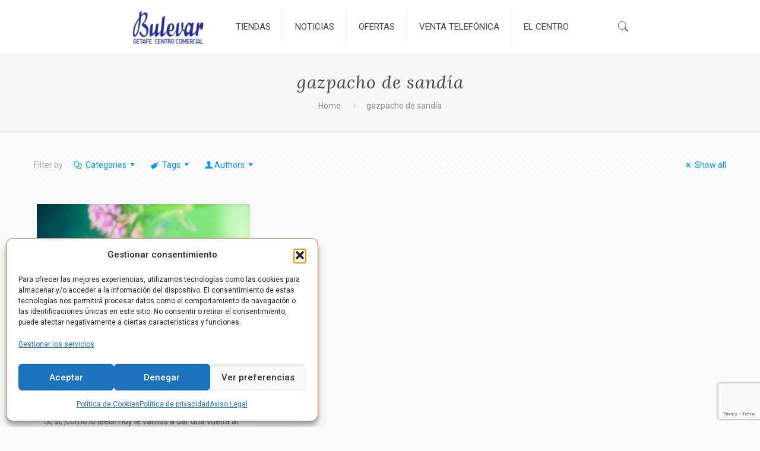

--- FILE ---
content_type: text/html; charset=UTF-8
request_url: https://www.centrocomercialbulevargetafe.com/tag/gazpacho-de-sandia/
body_size: 28071
content:
<!DOCTYPE html>
<html lang="es" prefix="og: https://ogp.me/ns#" class="no-js" itemscope itemtype="https://schema.org/WebPage">

<head>

<meta charset="UTF-8" />
<link rel="alternate" hreflang="es-ES" href="https://www.centrocomercialbulevargetafe.com/tag/gazpacho-de-sandia/"/>
<meta name="format-detection" content="telephone=no">
<meta name="viewport" content="width=device-width, initial-scale=1, maximum-scale=1" />

<!-- Optimización para motores de búsqueda de Rank Math -  https://rankmath.com/ -->
<title>gazpacho de sandía - Centro Comercial Bulevar Getafe</title>
<meta name="robots" content="follow, noindex"/>
<meta property="og:locale" content="es_ES" />
<meta property="og:type" content="article" />
<meta property="og:title" content="gazpacho de sandía - Centro Comercial Bulevar Getafe" />
<meta property="og:url" content="https://www.centrocomercialbulevargetafe.com/tag/gazpacho-de-sandia/" />
<meta property="og:site_name" content="Centro Comercial Bulevar Getafe" />
<meta property="og:image" content="https://www.centrocomercialbulevargetafe.com/wp-content/uploads/2022/03/logo-11-1-2.png" />
<meta property="og:image:secure_url" content="https://www.centrocomercialbulevargetafe.com/wp-content/uploads/2022/03/logo-11-1-2.png" />
<meta property="og:image:width" content="1200" />
<meta property="og:image:height" content="560" />
<meta property="og:image:type" content="image/png" />
<meta name="twitter:card" content="summary_large_image" />
<meta name="twitter:title" content="gazpacho de sandía - Centro Comercial Bulevar Getafe" />
<meta name="twitter:image" content="https://www.centrocomercialbulevargetafe.com/wp-content/uploads/2022/03/logo-11-1-2.png" />
<meta name="twitter:label1" content="Entradas" />
<meta name="twitter:data1" content="1" />
<script type="application/ld+json" class="rank-math-schema">{"@context":"https://schema.org","@graph":[{"@type":"Person","@id":"https://www.centrocomercialbulevargetafe.com/#person","name":"Bulevar Getafe","image":{"@type":"ImageObject","@id":"https://www.centrocomercialbulevargetafe.com/#logo","url":"https://www.centrocomercialbulevargetafe.com/wp-content/uploads/2022/03/logo-11-1-1.png","contentUrl":"https://www.centrocomercialbulevargetafe.com/wp-content/uploads/2022/03/logo-11-1-1.png","caption":"Bulevar Getafe","inLanguage":"es","width":"160","height":"75"}},{"@type":"WebSite","@id":"https://www.centrocomercialbulevargetafe.com/#website","url":"https://www.centrocomercialbulevargetafe.com","name":"Bulevar Getafe","publisher":{"@id":"https://www.centrocomercialbulevargetafe.com/#person"},"inLanguage":"es"},{"@type":"CollectionPage","@id":"https://www.centrocomercialbulevargetafe.com/tag/gazpacho-de-sandia/#webpage","url":"https://www.centrocomercialbulevargetafe.com/tag/gazpacho-de-sandia/","name":"gazpacho de sand\u00eda - Centro Comercial Bulevar Getafe","isPartOf":{"@id":"https://www.centrocomercialbulevargetafe.com/#website"},"inLanguage":"es"}]}</script>
<!-- /Plugin Rank Math WordPress SEO -->

<link rel='dns-prefetch' href='//fonts.googleapis.com' />
<link rel="alternate" type="application/rss+xml" title="Centro Comercial Bulevar Getafe &raquo; Feed" href="https://www.centrocomercialbulevargetafe.com/feed/" />
<link rel="alternate" type="application/rss+xml" title="Centro Comercial Bulevar Getafe &raquo; Feed de los comentarios" href="https://www.centrocomercialbulevargetafe.com/comments/feed/" />
<link rel="alternate" type="application/rss+xml" title="Centro Comercial Bulevar Getafe &raquo; Etiqueta gazpacho de sandía del feed" href="https://www.centrocomercialbulevargetafe.com/tag/gazpacho-de-sandia/feed/" />
<script type="text/javascript">
window._wpemojiSettings = {"baseUrl":"https:\/\/s.w.org\/images\/core\/emoji\/14.0.0\/72x72\/","ext":".png","svgUrl":"https:\/\/s.w.org\/images\/core\/emoji\/14.0.0\/svg\/","svgExt":".svg","source":{"concatemoji":"https:\/\/www.centrocomercialbulevargetafe.com\/wp-includes\/js\/wp-emoji-release.min.js?ver=6.1.9"}};
/*! This file is auto-generated */
!function(e,a,t){var n,r,o,i=a.createElement("canvas"),p=i.getContext&&i.getContext("2d");function s(e,t){var a=String.fromCharCode,e=(p.clearRect(0,0,i.width,i.height),p.fillText(a.apply(this,e),0,0),i.toDataURL());return p.clearRect(0,0,i.width,i.height),p.fillText(a.apply(this,t),0,0),e===i.toDataURL()}function c(e){var t=a.createElement("script");t.src=e,t.defer=t.type="text/javascript",a.getElementsByTagName("head")[0].appendChild(t)}for(o=Array("flag","emoji"),t.supports={everything:!0,everythingExceptFlag:!0},r=0;r<o.length;r++)t.supports[o[r]]=function(e){if(p&&p.fillText)switch(p.textBaseline="top",p.font="600 32px Arial",e){case"flag":return s([127987,65039,8205,9895,65039],[127987,65039,8203,9895,65039])?!1:!s([55356,56826,55356,56819],[55356,56826,8203,55356,56819])&&!s([55356,57332,56128,56423,56128,56418,56128,56421,56128,56430,56128,56423,56128,56447],[55356,57332,8203,56128,56423,8203,56128,56418,8203,56128,56421,8203,56128,56430,8203,56128,56423,8203,56128,56447]);case"emoji":return!s([129777,127995,8205,129778,127999],[129777,127995,8203,129778,127999])}return!1}(o[r]),t.supports.everything=t.supports.everything&&t.supports[o[r]],"flag"!==o[r]&&(t.supports.everythingExceptFlag=t.supports.everythingExceptFlag&&t.supports[o[r]]);t.supports.everythingExceptFlag=t.supports.everythingExceptFlag&&!t.supports.flag,t.DOMReady=!1,t.readyCallback=function(){t.DOMReady=!0},t.supports.everything||(n=function(){t.readyCallback()},a.addEventListener?(a.addEventListener("DOMContentLoaded",n,!1),e.addEventListener("load",n,!1)):(e.attachEvent("onload",n),a.attachEvent("onreadystatechange",function(){"complete"===a.readyState&&t.readyCallback()})),(e=t.source||{}).concatemoji?c(e.concatemoji):e.wpemoji&&e.twemoji&&(c(e.twemoji),c(e.wpemoji)))}(window,document,window._wpemojiSettings);
</script>
<style type="text/css">
img.wp-smiley,
img.emoji {
	display: inline !important;
	border: none !important;
	box-shadow: none !important;
	height: 1em !important;
	width: 1em !important;
	margin: 0 0.07em !important;
	vertical-align: -0.1em !important;
	background: none !important;
	padding: 0 !important;
}
</style>
	<link rel='stylesheet' id='wp-block-library-css' href='https://www.centrocomercialbulevargetafe.com/wp-includes/css/dist/block-library/style.min.css?ver=6.1.9' type='text/css' media='all' />
<style id='pdfemb-pdf-embedder-viewer-style-inline-css' type='text/css'>
.wp-block-pdfemb-pdf-embedder-viewer{max-width:none}

</style>
<style id='rank-math-toc-block-style-inline-css' type='text/css'>
.wp-block-rank-math-toc-block nav ol{counter-reset:item}.wp-block-rank-math-toc-block nav ol li{display:block}.wp-block-rank-math-toc-block nav ol li:before{content:counters(item, ".") ". ";counter-increment:item}

</style>
<link rel='stylesheet' id='classic-theme-styles-css' href='https://www.centrocomercialbulevargetafe.com/wp-includes/css/classic-themes.min.css?ver=1' type='text/css' media='all' />
<style id='global-styles-inline-css' type='text/css'>
body{--wp--preset--color--black: #000000;--wp--preset--color--cyan-bluish-gray: #abb8c3;--wp--preset--color--white: #ffffff;--wp--preset--color--pale-pink: #f78da7;--wp--preset--color--vivid-red: #cf2e2e;--wp--preset--color--luminous-vivid-orange: #ff6900;--wp--preset--color--luminous-vivid-amber: #fcb900;--wp--preset--color--light-green-cyan: #7bdcb5;--wp--preset--color--vivid-green-cyan: #00d084;--wp--preset--color--pale-cyan-blue: #8ed1fc;--wp--preset--color--vivid-cyan-blue: #0693e3;--wp--preset--color--vivid-purple: #9b51e0;--wp--preset--gradient--vivid-cyan-blue-to-vivid-purple: linear-gradient(135deg,rgba(6,147,227,1) 0%,rgb(155,81,224) 100%);--wp--preset--gradient--light-green-cyan-to-vivid-green-cyan: linear-gradient(135deg,rgb(122,220,180) 0%,rgb(0,208,130) 100%);--wp--preset--gradient--luminous-vivid-amber-to-luminous-vivid-orange: linear-gradient(135deg,rgba(252,185,0,1) 0%,rgba(255,105,0,1) 100%);--wp--preset--gradient--luminous-vivid-orange-to-vivid-red: linear-gradient(135deg,rgba(255,105,0,1) 0%,rgb(207,46,46) 100%);--wp--preset--gradient--very-light-gray-to-cyan-bluish-gray: linear-gradient(135deg,rgb(238,238,238) 0%,rgb(169,184,195) 100%);--wp--preset--gradient--cool-to-warm-spectrum: linear-gradient(135deg,rgb(74,234,220) 0%,rgb(151,120,209) 20%,rgb(207,42,186) 40%,rgb(238,44,130) 60%,rgb(251,105,98) 80%,rgb(254,248,76) 100%);--wp--preset--gradient--blush-light-purple: linear-gradient(135deg,rgb(255,206,236) 0%,rgb(152,150,240) 100%);--wp--preset--gradient--blush-bordeaux: linear-gradient(135deg,rgb(254,205,165) 0%,rgb(254,45,45) 50%,rgb(107,0,62) 100%);--wp--preset--gradient--luminous-dusk: linear-gradient(135deg,rgb(255,203,112) 0%,rgb(199,81,192) 50%,rgb(65,88,208) 100%);--wp--preset--gradient--pale-ocean: linear-gradient(135deg,rgb(255,245,203) 0%,rgb(182,227,212) 50%,rgb(51,167,181) 100%);--wp--preset--gradient--electric-grass: linear-gradient(135deg,rgb(202,248,128) 0%,rgb(113,206,126) 100%);--wp--preset--gradient--midnight: linear-gradient(135deg,rgb(2,3,129) 0%,rgb(40,116,252) 100%);--wp--preset--duotone--dark-grayscale: url('#wp-duotone-dark-grayscale');--wp--preset--duotone--grayscale: url('#wp-duotone-grayscale');--wp--preset--duotone--purple-yellow: url('#wp-duotone-purple-yellow');--wp--preset--duotone--blue-red: url('#wp-duotone-blue-red');--wp--preset--duotone--midnight: url('#wp-duotone-midnight');--wp--preset--duotone--magenta-yellow: url('#wp-duotone-magenta-yellow');--wp--preset--duotone--purple-green: url('#wp-duotone-purple-green');--wp--preset--duotone--blue-orange: url('#wp-duotone-blue-orange');--wp--preset--font-size--small: 13px;--wp--preset--font-size--medium: 20px;--wp--preset--font-size--large: 36px;--wp--preset--font-size--x-large: 42px;--wp--preset--spacing--20: 0.44rem;--wp--preset--spacing--30: 0.67rem;--wp--preset--spacing--40: 1rem;--wp--preset--spacing--50: 1.5rem;--wp--preset--spacing--60: 2.25rem;--wp--preset--spacing--70: 3.38rem;--wp--preset--spacing--80: 5.06rem;}:where(.is-layout-flex){gap: 0.5em;}body .is-layout-flow > .alignleft{float: left;margin-inline-start: 0;margin-inline-end: 2em;}body .is-layout-flow > .alignright{float: right;margin-inline-start: 2em;margin-inline-end: 0;}body .is-layout-flow > .aligncenter{margin-left: auto !important;margin-right: auto !important;}body .is-layout-constrained > .alignleft{float: left;margin-inline-start: 0;margin-inline-end: 2em;}body .is-layout-constrained > .alignright{float: right;margin-inline-start: 2em;margin-inline-end: 0;}body .is-layout-constrained > .aligncenter{margin-left: auto !important;margin-right: auto !important;}body .is-layout-constrained > :where(:not(.alignleft):not(.alignright):not(.alignfull)){max-width: var(--wp--style--global--content-size);margin-left: auto !important;margin-right: auto !important;}body .is-layout-constrained > .alignwide{max-width: var(--wp--style--global--wide-size);}body .is-layout-flex{display: flex;}body .is-layout-flex{flex-wrap: wrap;align-items: center;}body .is-layout-flex > *{margin: 0;}:where(.wp-block-columns.is-layout-flex){gap: 2em;}.has-black-color{color: var(--wp--preset--color--black) !important;}.has-cyan-bluish-gray-color{color: var(--wp--preset--color--cyan-bluish-gray) !important;}.has-white-color{color: var(--wp--preset--color--white) !important;}.has-pale-pink-color{color: var(--wp--preset--color--pale-pink) !important;}.has-vivid-red-color{color: var(--wp--preset--color--vivid-red) !important;}.has-luminous-vivid-orange-color{color: var(--wp--preset--color--luminous-vivid-orange) !important;}.has-luminous-vivid-amber-color{color: var(--wp--preset--color--luminous-vivid-amber) !important;}.has-light-green-cyan-color{color: var(--wp--preset--color--light-green-cyan) !important;}.has-vivid-green-cyan-color{color: var(--wp--preset--color--vivid-green-cyan) !important;}.has-pale-cyan-blue-color{color: var(--wp--preset--color--pale-cyan-blue) !important;}.has-vivid-cyan-blue-color{color: var(--wp--preset--color--vivid-cyan-blue) !important;}.has-vivid-purple-color{color: var(--wp--preset--color--vivid-purple) !important;}.has-black-background-color{background-color: var(--wp--preset--color--black) !important;}.has-cyan-bluish-gray-background-color{background-color: var(--wp--preset--color--cyan-bluish-gray) !important;}.has-white-background-color{background-color: var(--wp--preset--color--white) !important;}.has-pale-pink-background-color{background-color: var(--wp--preset--color--pale-pink) !important;}.has-vivid-red-background-color{background-color: var(--wp--preset--color--vivid-red) !important;}.has-luminous-vivid-orange-background-color{background-color: var(--wp--preset--color--luminous-vivid-orange) !important;}.has-luminous-vivid-amber-background-color{background-color: var(--wp--preset--color--luminous-vivid-amber) !important;}.has-light-green-cyan-background-color{background-color: var(--wp--preset--color--light-green-cyan) !important;}.has-vivid-green-cyan-background-color{background-color: var(--wp--preset--color--vivid-green-cyan) !important;}.has-pale-cyan-blue-background-color{background-color: var(--wp--preset--color--pale-cyan-blue) !important;}.has-vivid-cyan-blue-background-color{background-color: var(--wp--preset--color--vivid-cyan-blue) !important;}.has-vivid-purple-background-color{background-color: var(--wp--preset--color--vivid-purple) !important;}.has-black-border-color{border-color: var(--wp--preset--color--black) !important;}.has-cyan-bluish-gray-border-color{border-color: var(--wp--preset--color--cyan-bluish-gray) !important;}.has-white-border-color{border-color: var(--wp--preset--color--white) !important;}.has-pale-pink-border-color{border-color: var(--wp--preset--color--pale-pink) !important;}.has-vivid-red-border-color{border-color: var(--wp--preset--color--vivid-red) !important;}.has-luminous-vivid-orange-border-color{border-color: var(--wp--preset--color--luminous-vivid-orange) !important;}.has-luminous-vivid-amber-border-color{border-color: var(--wp--preset--color--luminous-vivid-amber) !important;}.has-light-green-cyan-border-color{border-color: var(--wp--preset--color--light-green-cyan) !important;}.has-vivid-green-cyan-border-color{border-color: var(--wp--preset--color--vivid-green-cyan) !important;}.has-pale-cyan-blue-border-color{border-color: var(--wp--preset--color--pale-cyan-blue) !important;}.has-vivid-cyan-blue-border-color{border-color: var(--wp--preset--color--vivid-cyan-blue) !important;}.has-vivid-purple-border-color{border-color: var(--wp--preset--color--vivid-purple) !important;}.has-vivid-cyan-blue-to-vivid-purple-gradient-background{background: var(--wp--preset--gradient--vivid-cyan-blue-to-vivid-purple) !important;}.has-light-green-cyan-to-vivid-green-cyan-gradient-background{background: var(--wp--preset--gradient--light-green-cyan-to-vivid-green-cyan) !important;}.has-luminous-vivid-amber-to-luminous-vivid-orange-gradient-background{background: var(--wp--preset--gradient--luminous-vivid-amber-to-luminous-vivid-orange) !important;}.has-luminous-vivid-orange-to-vivid-red-gradient-background{background: var(--wp--preset--gradient--luminous-vivid-orange-to-vivid-red) !important;}.has-very-light-gray-to-cyan-bluish-gray-gradient-background{background: var(--wp--preset--gradient--very-light-gray-to-cyan-bluish-gray) !important;}.has-cool-to-warm-spectrum-gradient-background{background: var(--wp--preset--gradient--cool-to-warm-spectrum) !important;}.has-blush-light-purple-gradient-background{background: var(--wp--preset--gradient--blush-light-purple) !important;}.has-blush-bordeaux-gradient-background{background: var(--wp--preset--gradient--blush-bordeaux) !important;}.has-luminous-dusk-gradient-background{background: var(--wp--preset--gradient--luminous-dusk) !important;}.has-pale-ocean-gradient-background{background: var(--wp--preset--gradient--pale-ocean) !important;}.has-electric-grass-gradient-background{background: var(--wp--preset--gradient--electric-grass) !important;}.has-midnight-gradient-background{background: var(--wp--preset--gradient--midnight) !important;}.has-small-font-size{font-size: var(--wp--preset--font-size--small) !important;}.has-medium-font-size{font-size: var(--wp--preset--font-size--medium) !important;}.has-large-font-size{font-size: var(--wp--preset--font-size--large) !important;}.has-x-large-font-size{font-size: var(--wp--preset--font-size--x-large) !important;}
.wp-block-navigation a:where(:not(.wp-element-button)){color: inherit;}
:where(.wp-block-columns.is-layout-flex){gap: 2em;}
.wp-block-pullquote{font-size: 1.5em;line-height: 1.6;}
</style>
<link rel='stylesheet' id='contact-form-7-css' href='https://www.centrocomercialbulevargetafe.com/wp-content/plugins/contact-form-7/includes/css/styles.css?ver=5.7.7' type='text/css' media='all' />
<link rel='stylesheet' id='cmplz-general-css' href='https://www.centrocomercialbulevargetafe.com/wp-content/plugins/complianz-gdpr/assets/css/cookieblocker.min.css?ver=1763568332' type='text/css' media='all' />
<link rel='stylesheet' id='style-css' href='https://www.centrocomercialbulevargetafe.com/wp-content/themes/betheme/style.css?ver=22.0' type='text/css' media='all' />
<link rel='stylesheet' id='mfn-base-css' href='https://www.centrocomercialbulevargetafe.com/wp-content/themes/betheme/css/base.css?ver=22.0' type='text/css' media='all' />
<link rel='stylesheet' id='mfn-layout-css' href='https://www.centrocomercialbulevargetafe.com/wp-content/themes/betheme/css/layout.css?ver=22.0' type='text/css' media='all' />
<link rel='stylesheet' id='mfn-shortcodes-css' href='https://www.centrocomercialbulevargetafe.com/wp-content/themes/betheme/css/shortcodes.css?ver=22.0' type='text/css' media='all' />
<link rel='stylesheet' id='mfn-animations-css' href='https://www.centrocomercialbulevargetafe.com/wp-content/themes/betheme/assets/animations/animations.min.css?ver=22.0' type='text/css' media='all' />
<link rel='stylesheet' id='mfn-jquery-ui-css' href='https://www.centrocomercialbulevargetafe.com/wp-content/themes/betheme/assets/ui/jquery.ui.all.css?ver=22.0' type='text/css' media='all' />
<link rel='stylesheet' id='mfn-jplayer-css' href='https://www.centrocomercialbulevargetafe.com/wp-content/themes/betheme/assets/jplayer/css/jplayer.blue.monday.css?ver=22.0' type='text/css' media='all' />
<link rel='stylesheet' id='mfn-responsive-css' href='https://www.centrocomercialbulevargetafe.com/wp-content/themes/betheme/css/responsive.css?ver=22.0' type='text/css' media='all' />
<link rel='stylesheet' id='mfn-fonts-css' href='https://fonts.googleapis.com/css?family=Roboto%3A1%2C300%2C400%2C400italic%2C500%2C700%2C700italic%7CLora%3A1%2C300%2C400%2C400italic%2C500%2C700%2C700italic&#038;display=swap&#038;ver=6.1.9' type='text/css' media='all' />
<style id='mfn-dynamic-inline-css' type='text/css'>
html{background-color: #FCFCFC;}#Wrapper,#Content{background-color: #FCFCFC;}body:not(.template-slider) #Header{min-height: 60px;}body.header-below:not(.template-slider) #Header{padding-top: 60px;}#Footer .widgets_wrapper {padding: 70px 0;}body, button, span.date_label, .timeline_items li h3 span, input[type="submit"], input[type="reset"], input[type="button"],input[type="text"], input[type="password"], input[type="tel"], input[type="email"], textarea, select, .offer_li .title h3 {font-family: "Roboto", Helvetica, Arial, sans-serif;}#menu > ul > li > a, a.action_button, #overlay-menu ul li a {font-family: "Roboto", Helvetica, Arial, sans-serif;}#Subheader .title {font-family: "Lora", Helvetica, Arial, sans-serif;}h1, h2, h3, h4, .text-logo #logo {font-family: "Roboto", Helvetica, Arial, sans-serif;}h5, h6 {font-family: "Roboto", Helvetica, Arial, sans-serif;}blockquote {font-family: "Roboto", Helvetica, Arial, sans-serif;}.chart_box .chart .num, .counter .desc_wrapper .number-wrapper, .how_it_works .image .number,.pricing-box .plan-header .price, .quick_fact .number-wrapper, .woocommerce .product div.entry-summary .price {font-family: "Roboto", Helvetica, Arial, sans-serif;}body {font-size: 14px;line-height: 25px;font-weight: 400;letter-spacing: 0px;}.big {font-size: 16px;line-height: 28px;font-weight: 400;letter-spacing: 0px;}#menu > ul > li > a, a.action_button, #overlay-menu ul li a{font-size: 15px;font-weight: 400;letter-spacing: 0px;}#overlay-menu ul li a{line-height: 22.5px;}#Subheader .title {font-size: 30px;line-height: 35px;font-weight: 400;letter-spacing: 1px;font-style: italic;}h1, .text-logo #logo {font-size: 48px;line-height: 50px;font-weight: 400;letter-spacing: 0px;}h2 {font-size: 30px;line-height: 34px;font-weight: 300;letter-spacing: 0px;}h3 {font-size: 25px;line-height: 29px;font-weight: 300;letter-spacing: 0px;}h4 {font-size: 21px;line-height: 25px;font-weight: 500;letter-spacing: 0px;}h5 {font-size: 15px;line-height: 25px;font-weight: 700;letter-spacing: 0px;}h6 {font-size: 14px;line-height: 25px;font-weight: 400;letter-spacing: 0px;}#Intro .intro-title {font-size: 70px;line-height: 70px;font-weight: 400;letter-spacing: 0px;}@media only screen and (min-width: 768px) and (max-width: 959px){body {font-size: 13px;line-height: 21px;letter-spacing: 0px;}.big {font-size: 14px;line-height: 24px;letter-spacing: 0px;}#menu > ul > li > a, a.action_button, #overlay-menu ul li a {font-size: 13px;letter-spacing: 0px;}#overlay-menu ul li a{line-height: 19.5px;letter-spacing: 0px;}#Subheader .title {font-size: 26px;line-height: 30px;letter-spacing: 1px;}h1, .text-logo #logo {font-size: 41px;line-height: 43px;letter-spacing: 0px;}h2 {font-size: 26px;line-height: 29px;letter-spacing: 0px;}h3 {font-size: 21px;line-height: 25px;letter-spacing: 0px;}h4 {font-size: 18px;line-height: 21px;letter-spacing: 0px;}h5 {font-size: 13px;line-height: 21px;letter-spacing: 0px;}h6 {font-size: 13px;line-height: 21px;letter-spacing: 0px;}#Intro .intro-title {font-size: 60px;line-height: 60px;letter-spacing: 0px;}blockquote { font-size: 15px;}.chart_box .chart .num { font-size: 45px; line-height: 45px; }.counter .desc_wrapper .number-wrapper { font-size: 45px; line-height: 45px;}.counter .desc_wrapper .title { font-size: 14px; line-height: 18px;}.faq .question .title { font-size: 14px; }.fancy_heading .title { font-size: 38px; line-height: 38px; }.offer .offer_li .desc_wrapper .title h3 { font-size: 32px; line-height: 32px; }.offer_thumb_ul li.offer_thumb_li .desc_wrapper .title h3 {font-size: 32px; line-height: 32px; }.pricing-box .plan-header h2 { font-size: 27px; line-height: 27px; }.pricing-box .plan-header .price > span { font-size: 40px; line-height: 40px; }.pricing-box .plan-header .price sup.currency { font-size: 18px; line-height: 18px; }.pricing-box .plan-header .price sup.period { font-size: 14px; line-height: 14px;}.quick_fact .number { font-size: 80px; line-height: 80px;}.trailer_box .desc h2 { font-size: 27px; line-height: 27px; }.widget > h3 { font-size: 17px; line-height: 20px; }}@media only screen and (min-width: 480px) and (max-width: 767px){body {font-size: 13px;line-height: 19px;letter-spacing: 0px;}.big {font-size: 13px;line-height: 21px;letter-spacing: 0px;}#menu > ul > li > a, a.action_button, #overlay-menu ul li a {font-size: 13px;letter-spacing: 0px;}#overlay-menu ul li a{line-height: 19.5px;letter-spacing: 0px;}#Subheader .title {font-size: 23px;line-height: 26px;letter-spacing: 1px;}h1, .text-logo #logo {font-size: 36px;line-height: 38px;letter-spacing: 0px;}h2 {font-size: 23px;line-height: 26px;letter-spacing: 0px;}h3 {font-size: 19px;line-height: 22px;letter-spacing: 0px;}h4 {font-size: 16px;line-height: 19px;letter-spacing: 0px;}h5 {font-size: 13px;line-height: 19px;letter-spacing: 0px;}h6 {font-size: 13px;line-height: 19px;letter-spacing: 0px;}#Intro .intro-title {font-size: 53px;line-height: 53px;letter-spacing: 0px;}blockquote { font-size: 14px;}.chart_box .chart .num { font-size: 40px; line-height: 40px; }.counter .desc_wrapper .number-wrapper { font-size: 40px; line-height: 40px;}.counter .desc_wrapper .title { font-size: 13px; line-height: 16px;}.faq .question .title { font-size: 13px; }.fancy_heading .title { font-size: 34px; line-height: 34px; }.offer .offer_li .desc_wrapper .title h3 { font-size: 28px; line-height: 28px; }.offer_thumb_ul li.offer_thumb_li .desc_wrapper .title h3 {font-size: 28px; line-height: 28px; }.pricing-box .plan-header h2 { font-size: 24px; line-height: 24px; }.pricing-box .plan-header .price > span { font-size: 34px; line-height: 34px; }.pricing-box .plan-header .price sup.currency { font-size: 16px; line-height: 16px; }.pricing-box .plan-header .price sup.period { font-size: 13px; line-height: 13px;}.quick_fact .number { font-size: 70px; line-height: 70px;}.trailer_box .desc h2 { font-size: 24px; line-height: 24px; }.widget > h3 { font-size: 16px; line-height: 19px; }}@media only screen and (max-width: 479px){body {font-size: 13px;line-height: 19px;letter-spacing: 0px;}.big {font-size: 13px;line-height: 19px;letter-spacing: 0px;}#menu > ul > li > a, a.action_button, #overlay-menu ul li a {font-size: 13px;letter-spacing: 0px;}#overlay-menu ul li a{line-height: 19.5px;letter-spacing: 0px;}#Subheader .title {font-size: 18px;line-height: 21px;letter-spacing: 1px;}h1, .text-logo #logo {font-size: 29px;line-height: 30px;letter-spacing: 0px;}h2 {font-size: 18px;line-height: 20px;letter-spacing: 0px;}h3 {font-size: 15px;line-height: 19px;letter-spacing: 0px;}h4 {font-size: 13px;line-height: 19px;letter-spacing: 0px;}h5 {font-size: 13px;line-height: 19px;letter-spacing: 0px;}h6 {font-size: 13px;line-height: 19px;letter-spacing: 0px;}#Intro .intro-title {font-size: 42px;line-height: 42px;letter-spacing: 0px;}blockquote { font-size: 13px;}.chart_box .chart .num { font-size: 35px; line-height: 35px; }.counter .desc_wrapper .number-wrapper { font-size: 35px; line-height: 35px;}.counter .desc_wrapper .title { font-size: 13px; line-height: 26px;}.faq .question .title { font-size: 13px; }.fancy_heading .title { font-size: 30px; line-height: 30px; }.offer .offer_li .desc_wrapper .title h3 { font-size: 26px; line-height: 26px; }.offer_thumb_ul li.offer_thumb_li .desc_wrapper .title h3 {font-size: 26px; line-height: 26px; }.pricing-box .plan-header h2 { font-size: 21px; line-height: 21px; }.pricing-box .plan-header .price > span { font-size: 32px; line-height: 32px; }.pricing-box .plan-header .price sup.currency { font-size: 14px; line-height: 14px; }.pricing-box .plan-header .price sup.period { font-size: 13px; line-height: 13px;}.quick_fact .number { font-size: 60px; line-height: 60px;}.trailer_box .desc h2 { font-size: 21px; line-height: 21px; }.widget > h3 { font-size: 15px; line-height: 18px; }}.with_aside .sidebar.columns {width: 23%;}.with_aside .sections_group {width: 77%;}.aside_both .sidebar.columns {width: 18%;}.aside_both .sidebar.sidebar-1{margin-left: -82%;}.aside_both .sections_group {width: 64%;margin-left: 18%;}@media only screen and (min-width:1240px){#Wrapper, .with_aside .content_wrapper {max-width: 1240px;}.section_wrapper, .container {max-width: 1220px;}.layout-boxed.header-boxed #Top_bar.is-sticky{max-width: 1240px;}}@media only screen and (max-width: 767px){.section_wrapper,.container,.four.columns .widget-area { max-width: 480px !important; }}.button-default .button, .button-flat .button, .button-round .button {background-color: #f7f7f7;color: #747474;}.button-stroke .button {border-color: #f7f7f7;color: #747474;}.button-stroke .button:hover{background-color: #f7f7f7;color: #fff;}.button-default .button_theme, .button-default button,.button-default input[type="button"], .button-default input[type="reset"], .button-default input[type="submit"],.button-flat .button_theme, .button-flat button,.button-flat input[type="button"], .button-flat input[type="reset"], .button-flat input[type="submit"],.button-round .button_theme, .button-round button,.button-round input[type="button"], .button-round input[type="reset"], .button-round input[type="submit"],.woocommerce #respond input#submit,.woocommerce a.button:not(.default),.woocommerce button.button,.woocommerce input.button,.woocommerce #respond input#submit:hover, .woocommerce a.button:hover, .woocommerce button.button:hover, .woocommerce input.button:hover{color: #ffffff;}.button-stroke .button_theme:hover,.button-stroke button:hover, .button-stroke input[type="submit"]:hover, .button-stroke input[type="reset"]:hover, .button-stroke input[type="button"]:hover,.button-stroke .woocommerce #respond input#submit:hover,.button-stroke .woocommerce a.button:not(.default):hover,.button-stroke .woocommerce button.button:hover,.button-stroke.woocommerce input.button:hover {color: #ffffff !important;}.button-stroke .button_theme:hover .button_icon i{color: #ffffff !important;}.button-default .single_add_to_cart_button, .button-flat .single_add_to_cart_button, .button-round .single_add_to_cart_button,.button-default .woocommerce .button:disabled, .button-flat .woocommerce .button:disabled, .button-round .woocommerce .button:disabled,.button-default .woocommerce .button.alt .button-flat .woocommerce .button.alt, .button-round .woocommerce .button.alt,.button-default a.remove, .button-flat a.remove, .button-round a.remove{color: #ffffff!important;}.action_button, .action_button:hover{background-color: #f7f7f7;color: #747474;}.button-stroke a.action_button{border-color: #f7f7f7;}.button-stroke a.action_button:hover{background-color: #f7f7f7!important;}.footer_button{color: #65666C!important;background-color:transparent;box-shadow:none!important;}.footer_button:after{display:none!important;}.button-custom .button,.button-custom .action_button,.button-custom .footer_button,.button-custom button,.button-custom input[type="button"],.button-custom input[type="reset"],.button-custom input[type="submit"],.button-custom .woocommerce #respond input#submit,.button-custom .woocommerce a.button,.button-custom .woocommerce button.button,.button-custom .woocommerce input.button{font-family: Roboto;font-size: 14px;line-height: 14px;font-weight: 400;letter-spacing: 0px;padding: 12px 20px 12px 20px;border-width: 0px;border-radius: 0px;}.button-custom .button{color: #626262;background-color: #dbdddf;border-color: transparent;}.button-custom .button:hover{color: #626262;background-color: #d3d3d3;border-color: transparent;}.button-custom .button_theme,.button-custom button,.button-custom input[type="button"],.button-custom input[type="reset"],.button-custom input[type="submit"],.button-custom .woocommerce #respond input#submit,.button-custom .woocommerce a.button:not(.default),.button-custom .woocommerce button.button,.button-custom .woocommerce input.button{color: #ffffff;background-color: #0095eb;border-color: transparent;}.button-custom .button_theme:hover,.button-custom button:hover,.button-custom input[type="button"]:hover,.button-custom input[type="reset"]:hover,.button-custom input[type="submit"]:hover,.button-custom .woocommerce #respond input#submit:hover,.button-custom .woocommerce a.button:not(.default):hover,.button-custom .woocommerce button.button:hover,.button-custom .woocommerce input.button:hover{color: #ffffff;background-color: #007cc3;border-color: transparent;}.button-custom .action_button{color: #626262;background-color: #dbdddf;border-color: transparent;}.button-custom .action_button:hover{color: #626262;background-color: #d3d3d3;border-color: transparent;}.button-custom .single_add_to_cart_button,.button-custom .woocommerce .button:disabled,.button-custom .woocommerce .button.alt,.button-custom a.remove{line-height: 14px!important;padding: 12px 20px 12px 20px!important;color: #ffffff!important;background-color: #0095eb!important;}.button-custom .single_add_to_cart_button:hover,.button-custom .woocommerce .button:disabled:hover,.button-custom .woocommerce .button.alt:hover,.button-custom a.remove:hover{color: #ffffff!important;background-color: #007cc3!important;}#Top_bar #logo,.header-fixed #Top_bar #logo,.header-plain #Top_bar #logo,.header-transparent #Top_bar #logo {height: 60px;line-height: 60px;padding: 15px 0;}.logo-overflow #Top_bar:not(.is-sticky) .logo {height: 90px;}#Top_bar .menu > li > a {padding: 15px 0;}.menu-highlight:not(.header-creative) #Top_bar .menu > li > a {margin: 20px 0;}.header-plain:not(.menu-highlight) #Top_bar .menu > li > a span:not(.description) {line-height: 90px;}.header-fixed #Top_bar .menu > li > a {padding: 30px 0;}#Top_bar .top_bar_right,.header-plain #Top_bar .top_bar_right {height: 90px;}#Top_bar .top_bar_right_wrapper {top: 25px;}.header-plain #Top_bar a#header_cart,.header-plain #Top_bar a#search_button,.header-plain #Top_bar .wpml-languages {line-height: 90px;}.header-plain #Top_bar a.action_button {line-height: 90px!important;}@media only screen and (max-width: 767px){#Top_bar a.responsive-menu-toggle {top: 40px;}.mobile-header-mini #Top_bar #logo{height:50px!important;line-height:50px!important;margin:5px 0;}}.twentytwenty-before-label::before{content:"Before"}.twentytwenty-after-label::before{content:"After"}#Side_slide{right:-250px;width:250px;}#Side_slide.left{left:-250px;}.blog-teaser li .desc-wrapper .desc{background-position-y:-1px;}@media only screen and ( max-width: 767px ){body:not(.template-slider) #Header{min-height: ;}#Subheader{padding: ;}}@media only screen and (min-width: 1240px){body:not(.header-simple) #Top_bar #menu{display:block!important}.tr-menu #Top_bar #menu{background:none!important}#Top_bar .menu > li > ul.mfn-megamenu{width:984px}#Top_bar .menu > li > ul.mfn-megamenu > li{float:left}#Top_bar .menu > li > ul.mfn-megamenu > li.mfn-megamenu-cols-1{width:100%}#Top_bar .menu > li > ul.mfn-megamenu > li.mfn-megamenu-cols-2{width:50%}#Top_bar .menu > li > ul.mfn-megamenu > li.mfn-megamenu-cols-3{width:33.33%}#Top_bar .menu > li > ul.mfn-megamenu > li.mfn-megamenu-cols-4{width:25%}#Top_bar .menu > li > ul.mfn-megamenu > li.mfn-megamenu-cols-5{width:20%}#Top_bar .menu > li > ul.mfn-megamenu > li.mfn-megamenu-cols-6{width:16.66%}#Top_bar .menu > li > ul.mfn-megamenu > li > ul{display:block!important;position:inherit;left:auto;top:auto;border-width:0 1px 0 0}#Top_bar .menu > li > ul.mfn-megamenu > li:last-child > ul{border:0}#Top_bar .menu > li > ul.mfn-megamenu > li > ul li{width:auto}#Top_bar .menu > li > ul.mfn-megamenu a.mfn-megamenu-title{text-transform:uppercase;font-weight:400;background:none}#Top_bar .menu > li > ul.mfn-megamenu a .menu-arrow{display:none}.menuo-right #Top_bar .menu > li > ul.mfn-megamenu{left:auto;right:0}.menuo-right #Top_bar .menu > li > ul.mfn-megamenu-bg{box-sizing:border-box}#Top_bar .menu > li > ul.mfn-megamenu-bg{padding:20px 166px 20px 20px;background-repeat:no-repeat;background-position:right bottom}.rtl #Top_bar .menu > li > ul.mfn-megamenu-bg{padding-left:166px;padding-right:20px;background-position:left bottom}#Top_bar .menu > li > ul.mfn-megamenu-bg > li{background:none}#Top_bar .menu > li > ul.mfn-megamenu-bg > li a{border:none}#Top_bar .menu > li > ul.mfn-megamenu-bg > li > ul{background:none!important;-webkit-box-shadow:0 0 0 0;-moz-box-shadow:0 0 0 0;box-shadow:0 0 0 0}.mm-vertical #Top_bar .container{position:relative;}.mm-vertical #Top_bar .top_bar_left{position:static;}.mm-vertical #Top_bar .menu > li ul{box-shadow:0 0 0 0 transparent!important;background-image:none;}.mm-vertical #Top_bar .menu > li > ul.mfn-megamenu{width:98%!important;margin:0 1%;padding:20px 0;}.mm-vertical.header-plain #Top_bar .menu > li > ul.mfn-megamenu{width:100%!important;margin:0;}.mm-vertical #Top_bar .menu > li > ul.mfn-megamenu > li{display:table-cell;float:none!important;width:10%;padding:0 15px;border-right:1px solid rgba(0, 0, 0, 0.05);}.mm-vertical #Top_bar .menu > li > ul.mfn-megamenu > li:last-child{border-right-width:0}.mm-vertical #Top_bar .menu > li > ul.mfn-megamenu > li.hide-border{border-right-width:0}.mm-vertical #Top_bar .menu > li > ul.mfn-megamenu > li a{border-bottom-width:0;padding:9px 15px;line-height:120%;}.mm-vertical #Top_bar .menu > li > ul.mfn-megamenu a.mfn-megamenu-title{font-weight:700;}.rtl .mm-vertical #Top_bar .menu > li > ul.mfn-megamenu > li:first-child{border-right-width:0}.rtl .mm-vertical #Top_bar .menu > li > ul.mfn-megamenu > li:last-child{border-right-width:1px}.header-plain:not(.menuo-right) #Header .top_bar_left{width:auto!important}.header-stack.header-center #Top_bar #menu{display:inline-block!important}.header-simple #Top_bar #menu{display:none;height:auto;width:300px;bottom:auto;top:100%;right:1px;position:absolute;margin:0}.header-simple #Header a.responsive-menu-toggle{display:block;right:10px}.header-simple #Top_bar #menu > ul{width:100%;float:left}.header-simple #Top_bar #menu ul li{width:100%;padding-bottom:0;border-right:0;position:relative}.header-simple #Top_bar #menu ul li a{padding:0 20px;margin:0;display:block;height:auto;line-height:normal;border:none}.header-simple #Top_bar #menu ul li a:after{display:none}.header-simple #Top_bar #menu ul li a span{border:none;line-height:44px;display:inline;padding:0}.header-simple #Top_bar #menu ul li.submenu .menu-toggle{display:block;position:absolute;right:0;top:0;width:44px;height:44px;line-height:44px;font-size:30px;font-weight:300;text-align:center;cursor:pointer;color:#444;opacity:0.33;}.header-simple #Top_bar #menu ul li.submenu .menu-toggle:after{content:"+"}.header-simple #Top_bar #menu ul li.hover > .menu-toggle:after{content:"-"}.header-simple #Top_bar #menu ul li.hover a{border-bottom:0}.header-simple #Top_bar #menu ul.mfn-megamenu li .menu-toggle{display:none}.header-simple #Top_bar #menu ul li ul{position:relative!important;left:0!important;top:0;padding:0;margin:0!important;width:auto!important;background-image:none}.header-simple #Top_bar #menu ul li ul li{width:100%!important;display:block;padding:0;}.header-simple #Top_bar #menu ul li ul li a{padding:0 20px 0 30px}.header-simple #Top_bar #menu ul li ul li a .menu-arrow{display:none}.header-simple #Top_bar #menu ul li ul li a span{padding:0}.header-simple #Top_bar #menu ul li ul li a span:after{display:none!important}.header-simple #Top_bar .menu > li > ul.mfn-megamenu a.mfn-megamenu-title{text-transform:uppercase;font-weight:400}.header-simple #Top_bar .menu > li > ul.mfn-megamenu > li > ul{display:block!important;position:inherit;left:auto;top:auto}.header-simple #Top_bar #menu ul li ul li ul{border-left:0!important;padding:0;top:0}.header-simple #Top_bar #menu ul li ul li ul li a{padding:0 20px 0 40px}.rtl.header-simple #Top_bar #menu{left:1px;right:auto}.rtl.header-simple #Top_bar a.responsive-menu-toggle{left:10px;right:auto}.rtl.header-simple #Top_bar #menu ul li.submenu .menu-toggle{left:0;right:auto}.rtl.header-simple #Top_bar #menu ul li ul{left:auto!important;right:0!important}.rtl.header-simple #Top_bar #menu ul li ul li a{padding:0 30px 0 20px}.rtl.header-simple #Top_bar #menu ul li ul li ul li a{padding:0 40px 0 20px}.menu-highlight #Top_bar .menu > li{margin:0 2px}.menu-highlight:not(.header-creative) #Top_bar .menu > li > a{margin:20px 0;padding:0;-webkit-border-radius:5px;border-radius:5px}.menu-highlight #Top_bar .menu > li > a:after{display:none}.menu-highlight #Top_bar .menu > li > a span:not(.description){line-height:50px}.menu-highlight #Top_bar .menu > li > a span.description{display:none}.menu-highlight.header-stack #Top_bar .menu > li > a{margin:10px 0!important}.menu-highlight.header-stack #Top_bar .menu > li > a span:not(.description){line-height:40px}.menu-highlight.header-transparent #Top_bar .menu > li > a{margin:5px 0}.menu-highlight.header-simple #Top_bar #menu ul li,.menu-highlight.header-creative #Top_bar #menu ul li{margin:0}.menu-highlight.header-simple #Top_bar #menu ul li > a,.menu-highlight.header-creative #Top_bar #menu ul li > a{-webkit-border-radius:0;border-radius:0}.menu-highlight:not(.header-fixed):not(.header-simple) #Top_bar.is-sticky .menu > li > a{margin:10px 0!important;padding:5px 0!important}.menu-highlight:not(.header-fixed):not(.header-simple) #Top_bar.is-sticky .menu > li > a span{line-height:30px!important}.header-modern.menu-highlight.menuo-right .menu_wrapper{margin-right:20px}.menu-line-below #Top_bar .menu > li > a:after{top:auto;bottom:-4px}.menu-line-below #Top_bar.is-sticky .menu > li > a:after{top:auto;bottom:-4px}.menu-line-below-80 #Top_bar:not(.is-sticky) .menu > li > a:after{height:4px;left:10%;top:50%;margin-top:20px;width:80%}.menu-line-below-80-1 #Top_bar:not(.is-sticky) .menu > li > a:after{height:1px;left:10%;top:50%;margin-top:20px;width:80%}.menu-link-color #Top_bar .menu > li > a:after{display:none!important}.menu-arrow-top #Top_bar .menu > li > a:after{background:none repeat scroll 0 0 rgba(0,0,0,0)!important;border-color:#ccc transparent transparent;border-style:solid;border-width:7px 7px 0;display:block;height:0;left:50%;margin-left:-7px;top:0!important;width:0}.menu-arrow-top #Top_bar.is-sticky .menu > li > a:after{top:0!important}.menu-arrow-bottom #Top_bar .menu > li > a:after{background:none!important;border-color:transparent transparent #ccc;border-style:solid;border-width:0 7px 7px;display:block;height:0;left:50%;margin-left:-7px;top:auto;bottom:0;width:0}.menu-arrow-bottom #Top_bar.is-sticky .menu > li > a:after{top:auto;bottom:0}.menuo-no-borders #Top_bar .menu > li > a span{border-width:0!important}.menuo-no-borders #Header_creative #Top_bar .menu > li > a span{border-bottom-width:0}.menuo-no-borders.header-plain #Top_bar a#header_cart,.menuo-no-borders.header-plain #Top_bar a#search_button,.menuo-no-borders.header-plain #Top_bar .wpml-languages,.menuo-no-borders.header-plain #Top_bar a.action_button{border-width:0}.menuo-right #Top_bar .menu_wrapper{float:right}.menuo-right.header-stack:not(.header-center) #Top_bar .menu_wrapper{margin-right:150px}body.header-creative{padding-left:50px}body.header-creative.header-open{padding-left:250px}body.error404,body.under-construction,body.template-blank{padding-left:0!important}.header-creative.footer-fixed #Footer,.header-creative.footer-sliding #Footer,.header-creative.footer-stick #Footer.is-sticky{box-sizing:border-box;padding-left:50px;}.header-open.footer-fixed #Footer,.header-open.footer-sliding #Footer,.header-creative.footer-stick #Footer.is-sticky{padding-left:250px;}.header-rtl.header-creative.footer-fixed #Footer,.header-rtl.header-creative.footer-sliding #Footer,.header-rtl.header-creative.footer-stick #Footer.is-sticky{padding-left:0;padding-right:50px;}.header-rtl.header-open.footer-fixed #Footer,.header-rtl.header-open.footer-sliding #Footer,.header-rtl.header-creative.footer-stick #Footer.is-sticky{padding-right:250px;}#Header_creative{background-color:#fff;position:fixed;width:250px;height:100%;left:-200px;top:0;z-index:9002;-webkit-box-shadow:2px 0 4px 2px rgba(0,0,0,.15);box-shadow:2px 0 4px 2px rgba(0,0,0,.15)}#Header_creative .container{width:100%}#Header_creative .creative-wrapper{opacity:0;margin-right:50px}#Header_creative a.creative-menu-toggle{display:block;width:34px;height:34px;line-height:34px;font-size:22px;text-align:center;position:absolute;top:10px;right:8px;border-radius:3px}.admin-bar #Header_creative a.creative-menu-toggle{top:42px}#Header_creative #Top_bar{position:static;width:100%}#Header_creative #Top_bar .top_bar_left{width:100%!important;float:none}#Header_creative #Top_bar .top_bar_right{width:100%!important;float:none;height:auto;margin-bottom:35px;text-align:center;padding:0 20px;top:0;-webkit-box-sizing:border-box;-moz-box-sizing:border-box;box-sizing:border-box}#Header_creative #Top_bar .top_bar_right:before{display:none}#Header_creative #Top_bar .top_bar_right_wrapper{top:0}#Header_creative #Top_bar .logo{float:none;text-align:center;margin:15px 0}#Header_creative #Top_bar #menu{background-color:transparent}#Header_creative #Top_bar .menu_wrapper{float:none;margin:0 0 30px}#Header_creative #Top_bar .menu > li{width:100%;float:none;position:relative}#Header_creative #Top_bar .menu > li > a{padding:0;text-align:center}#Header_creative #Top_bar .menu > li > a:after{display:none}#Header_creative #Top_bar .menu > li > a span{border-right:0;border-bottom-width:1px;line-height:38px}#Header_creative #Top_bar .menu li ul{left:100%;right:auto;top:0;box-shadow:2px 2px 2px 0 rgba(0,0,0,0.03);-webkit-box-shadow:2px 2px 2px 0 rgba(0,0,0,0.03)}#Header_creative #Top_bar .menu > li > ul.mfn-megamenu{margin:0;width:700px!important;}#Header_creative #Top_bar .menu > li > ul.mfn-megamenu > li > ul{left:0}#Header_creative #Top_bar .menu li ul li a{padding-top:9px;padding-bottom:8px}#Header_creative #Top_bar .menu li ul li ul{top:0}#Header_creative #Top_bar .menu > li > a span.description{display:block;font-size:13px;line-height:28px!important;clear:both}#Header_creative #Top_bar .search_wrapper{left:100%;top:auto;bottom:0}#Header_creative #Top_bar a#header_cart{display:inline-block;float:none;top:3px}#Header_creative #Top_bar a#search_button{display:inline-block;float:none;top:3px}#Header_creative #Top_bar .wpml-languages{display:inline-block;float:none;top:0}#Header_creative #Top_bar .wpml-languages.enabled:hover a.active{padding-bottom:11px}#Header_creative #Top_bar .action_button{display:inline-block;float:none;top:16px;margin:0}#Header_creative #Top_bar .banner_wrapper{display:block;text-align:center}#Header_creative #Top_bar .banner_wrapper img{max-width:100%;height:auto;display:inline-block}#Header_creative #Action_bar{display:none;position:absolute;bottom:0;top:auto;clear:both;padding:0 20px;box-sizing:border-box}#Header_creative #Action_bar .contact_details{text-align:center;margin-bottom:20px}#Header_creative #Action_bar .contact_details li{padding:0}#Header_creative #Action_bar .social{float:none;text-align:center;padding:5px 0 15px}#Header_creative #Action_bar .social li{margin-bottom:2px}#Header_creative #Action_bar .social-menu{float:none;text-align:center}#Header_creative #Action_bar .social-menu li{border-color:rgba(0,0,0,.1)}#Header_creative .social li a{color:rgba(0,0,0,.5)}#Header_creative .social li a:hover{color:#000}#Header_creative .creative-social{position:absolute;bottom:10px;right:0;width:50px}#Header_creative .creative-social li{display:block;float:none;width:100%;text-align:center;margin-bottom:5px}.header-creative .fixed-nav.fixed-nav-prev{margin-left:50px}.header-creative.header-open .fixed-nav.fixed-nav-prev{margin-left:250px}.menuo-last #Header_creative #Top_bar .menu li.last ul{top:auto;bottom:0}.header-open #Header_creative{left:0}.header-open #Header_creative .creative-wrapper{opacity:1;margin:0!important;}.header-open #Header_creative .creative-menu-toggle,.header-open #Header_creative .creative-social{display:none}.header-open #Header_creative #Action_bar{display:block}body.header-rtl.header-creative{padding-left:0;padding-right:50px}.header-rtl #Header_creative{left:auto;right:-200px}.header-rtl #Header_creative .creative-wrapper{margin-left:50px;margin-right:0}.header-rtl #Header_creative a.creative-menu-toggle{left:8px;right:auto}.header-rtl #Header_creative .creative-social{left:0;right:auto}.header-rtl #Footer #back_to_top.sticky{right:125px}.header-rtl #popup_contact{right:70px}.header-rtl #Header_creative #Top_bar .menu li ul{left:auto;right:100%}.header-rtl #Header_creative #Top_bar .search_wrapper{left:auto;right:100%;}.header-rtl .fixed-nav.fixed-nav-prev{margin-left:0!important}.header-rtl .fixed-nav.fixed-nav-next{margin-right:50px}body.header-rtl.header-creative.header-open{padding-left:0;padding-right:250px!important}.header-rtl.header-open #Header_creative{left:auto;right:0}.header-rtl.header-open #Footer #back_to_top.sticky{right:325px}.header-rtl.header-open #popup_contact{right:270px}.header-rtl.header-open .fixed-nav.fixed-nav-next{margin-right:250px}#Header_creative.active{left:-1px;}.header-rtl #Header_creative.active{left:auto;right:-1px;}#Header_creative.active .creative-wrapper{opacity:1;margin:0}.header-creative .vc_row[data-vc-full-width]{padding-left:50px}.header-creative.header-open .vc_row[data-vc-full-width]{padding-left:250px}.header-open .vc_parallax .vc_parallax-inner { left:auto; width: calc(100% - 250px); }.header-open.header-rtl .vc_parallax .vc_parallax-inner { left:0; right:auto; }#Header_creative.scroll{height:100%;overflow-y:auto}#Header_creative.scroll:not(.dropdown) .menu li ul{display:none!important}#Header_creative.scroll #Action_bar{position:static}#Header_creative.dropdown{outline:none}#Header_creative.dropdown #Top_bar .menu_wrapper{float:left}#Header_creative.dropdown #Top_bar #menu ul li{position:relative;float:left}#Header_creative.dropdown #Top_bar #menu ul li a:after{display:none}#Header_creative.dropdown #Top_bar #menu ul li a span{line-height:38px;padding:0}#Header_creative.dropdown #Top_bar #menu ul li.submenu .menu-toggle{display:block;position:absolute;right:0;top:0;width:38px;height:38px;line-height:38px;font-size:26px;font-weight:300;text-align:center;cursor:pointer;color:#444;opacity:0.33;}#Header_creative.dropdown #Top_bar #menu ul li.submenu .menu-toggle:after{content:"+"}#Header_creative.dropdown #Top_bar #menu ul li.hover > .menu-toggle:after{content:"-"}#Header_creative.dropdown #Top_bar #menu ul li.hover a{border-bottom:0}#Header_creative.dropdown #Top_bar #menu ul.mfn-megamenu li .menu-toggle{display:none}#Header_creative.dropdown #Top_bar #menu ul li ul{position:relative!important;left:0!important;top:0;padding:0;margin-left:0!important;width:auto!important;background-image:none}#Header_creative.dropdown #Top_bar #menu ul li ul li{width:100%!important}#Header_creative.dropdown #Top_bar #menu ul li ul li a{padding:0 10px;text-align:center}#Header_creative.dropdown #Top_bar #menu ul li ul li a .menu-arrow{display:none}#Header_creative.dropdown #Top_bar #menu ul li ul li a span{padding:0}#Header_creative.dropdown #Top_bar #menu ul li ul li a span:after{display:none!important}#Header_creative.dropdown #Top_bar .menu > li > ul.mfn-megamenu a.mfn-megamenu-title{text-transform:uppercase;font-weight:400}#Header_creative.dropdown #Top_bar .menu > li > ul.mfn-megamenu > li > ul{display:block!important;position:inherit;left:auto;top:auto}#Header_creative.dropdown #Top_bar #menu ul li ul li ul{border-left:0!important;padding:0;top:0}#Header_creative{transition: left .5s ease-in-out, right .5s ease-in-out;}#Header_creative .creative-wrapper{transition: opacity .5s ease-in-out, margin 0s ease-in-out .5s;}#Header_creative.active .creative-wrapper{transition: opacity .5s ease-in-out, margin 0s ease-in-out;}}@media only screen and (min-width: 1240px){#Top_bar.is-sticky{position:fixed!important;width:100%;left:0;top:-60px;height:60px;z-index:701;background:#fff;opacity:.97;-webkit-box-shadow:0 2px 5px 0 rgba(0,0,0,0.1);-moz-box-shadow:0 2px 5px 0 rgba(0,0,0,0.1);box-shadow:0 2px 5px 0 rgba(0,0,0,0.1)}.layout-boxed.header-boxed #Top_bar.is-sticky{max-width:1240px;left:50%;-webkit-transform:translateX(-50%);transform:translateX(-50%)}#Top_bar.is-sticky .top_bar_left,#Top_bar.is-sticky .top_bar_right,#Top_bar.is-sticky .top_bar_right:before{background:none;box-shadow:unset}#Top_bar.is-sticky .top_bar_right{top:-4px;height:auto;}#Top_bar.is-sticky .top_bar_right_wrapper{top:15px}.header-plain #Top_bar.is-sticky .top_bar_right_wrapper{top:0}#Top_bar.is-sticky .logo{width:auto;margin:0 30px 0 20px;padding:0}#Top_bar.is-sticky #logo,#Top_bar.is-sticky .custom-logo-link{padding:5px 0!important;height:50px!important;line-height:50px!important}.logo-no-sticky-padding #Top_bar.is-sticky #logo{height:60px!important;line-height:60px!important}#Top_bar.is-sticky #logo img.logo-main{display:none}#Top_bar.is-sticky #logo img.logo-sticky{display:inline;max-height:35px;width:auto}#Top_bar.is-sticky .menu_wrapper{clear:none}#Top_bar.is-sticky .menu_wrapper .menu > li > a{padding:15px 0}#Top_bar.is-sticky .menu > li > a,#Top_bar.is-sticky .menu > li > a span{line-height:30px}#Top_bar.is-sticky .menu > li > a:after{top:auto;bottom:-4px}#Top_bar.is-sticky .menu > li > a span.description{display:none}#Top_bar.is-sticky .secondary_menu_wrapper,#Top_bar.is-sticky .banner_wrapper{display:none}.header-overlay #Top_bar.is-sticky{display:none}.sticky-dark #Top_bar.is-sticky,.sticky-dark #Top_bar.is-sticky #menu{background:rgba(0,0,0,.8)}.sticky-dark #Top_bar.is-sticky .menu > li:not(.current-menu-item) > a{color:#fff}.sticky-dark #Top_bar.is-sticky .top_bar_right a:not(.action_button){color:rgba(255,255,255,.8)}.sticky-dark #Top_bar.is-sticky .wpml-languages a.active,.sticky-dark #Top_bar.is-sticky .wpml-languages ul.wpml-lang-dropdown{background:rgba(0,0,0,0.1);border-color:rgba(0,0,0,0.1)}.sticky-white #Top_bar.is-sticky,.sticky-white #Top_bar.is-sticky #menu{background:rgba(255,255,255,.8)}.sticky-white #Top_bar.is-sticky .menu > li:not(.current-menu-item) > a{color:#222}.sticky-white #Top_bar.is-sticky .top_bar_right a:not(.action_button){color:rgba(0,0,0,.8)}.sticky-white #Top_bar.is-sticky .wpml-languages a.active,.sticky-white #Top_bar.is-sticky .wpml-languages ul.wpml-lang-dropdown{background:rgba(255,255,255,0.1);border-color:rgba(0,0,0,0.1)}}@media only screen and (min-width: 768px) and (max-width: 1240px){.header_placeholder{height:0!important}}@media only screen and (max-width: 1239px){#Top_bar #menu{display:none;height:auto;width:300px;bottom:auto;top:100%;right:1px;position:absolute;margin:0}#Top_bar a.responsive-menu-toggle{display:block}#Top_bar #menu > ul{width:100%;float:left}#Top_bar #menu ul li{width:100%;padding-bottom:0;border-right:0;position:relative}#Top_bar #menu ul li a{padding:0 25px;margin:0;display:block;height:auto;line-height:normal;border:none}#Top_bar #menu ul li a:after{display:none}#Top_bar #menu ul li a span{border:none;line-height:44px;display:inline;padding:0}#Top_bar #menu ul li a span.description{margin:0 0 0 5px}#Top_bar #menu ul li.submenu .menu-toggle{display:block;position:absolute;right:15px;top:0;width:44px;height:44px;line-height:44px;font-size:30px;font-weight:300;text-align:center;cursor:pointer;color:#444;opacity:0.33;}#Top_bar #menu ul li.submenu .menu-toggle:after{content:"+"}#Top_bar #menu ul li.hover > .menu-toggle:after{content:"-"}#Top_bar #menu ul li.hover a{border-bottom:0}#Top_bar #menu ul li a span:after{display:none!important}#Top_bar #menu ul.mfn-megamenu li .menu-toggle{display:none}#Top_bar #menu ul li ul{position:relative!important;left:0!important;top:0;padding:0;margin-left:0!important;width:auto!important;background-image:none!important;box-shadow:0 0 0 0 transparent!important;-webkit-box-shadow:0 0 0 0 transparent!important}#Top_bar #menu ul li ul li{width:100%!important}#Top_bar #menu ul li ul li a{padding:0 20px 0 35px}#Top_bar #menu ul li ul li a .menu-arrow{display:none}#Top_bar #menu ul li ul li a span{padding:0}#Top_bar #menu ul li ul li a span:after{display:none!important}#Top_bar .menu > li > ul.mfn-megamenu a.mfn-megamenu-title{text-transform:uppercase;font-weight:400}#Top_bar .menu > li > ul.mfn-megamenu > li > ul{display:block!important;position:inherit;left:auto;top:auto}#Top_bar #menu ul li ul li ul{border-left:0!important;padding:0;top:0}#Top_bar #menu ul li ul li ul li a{padding:0 20px 0 45px}.rtl #Top_bar #menu{left:1px;right:auto}.rtl #Top_bar a.responsive-menu-toggle{left:20px;right:auto}.rtl #Top_bar #menu ul li.submenu .menu-toggle{left:15px;right:auto;border-left:none;border-right:1px solid #eee}.rtl #Top_bar #menu ul li ul{left:auto!important;right:0!important}.rtl #Top_bar #menu ul li ul li a{padding:0 30px 0 20px}.rtl #Top_bar #menu ul li ul li ul li a{padding:0 40px 0 20px}.header-stack .menu_wrapper a.responsive-menu-toggle{position:static!important;margin:11px 0!important}.header-stack .menu_wrapper #menu{left:0;right:auto}.rtl.header-stack #Top_bar #menu{left:auto;right:0}.admin-bar #Header_creative{top:32px}.header-creative.layout-boxed{padding-top:85px}.header-creative.layout-full-width #Wrapper{padding-top:60px}#Header_creative{position:fixed;width:100%;left:0!important;top:0;z-index:1001}#Header_creative .creative-wrapper{display:block!important;opacity:1!important}#Header_creative .creative-menu-toggle,#Header_creative .creative-social{display:none!important;opacity:1!important}#Header_creative #Top_bar{position:static;width:100%}#Header_creative #Top_bar #logo,#Header_creative #Top_bar .custom-logo-link{height:50px;line-height:50px;padding:5px 0}#Header_creative #Top_bar #logo img.logo-sticky{max-height:40px!important}#Header_creative #logo img.logo-main{display:none}#Header_creative #logo img.logo-sticky{display:inline-block}.logo-no-sticky-padding #Header_creative #Top_bar #logo{height:60px;line-height:60px;padding:0}.logo-no-sticky-padding #Header_creative #Top_bar #logo img.logo-sticky{max-height:60px!important}#Header_creative #Action_bar{display:none}#Header_creative #Top_bar .top_bar_right{height:60px;top:0}#Header_creative #Top_bar .top_bar_right:before{display:none}#Header_creative #Top_bar .top_bar_right_wrapper{top:0;padding-top:9px}#Header_creative.scroll{overflow:visible!important}}#Header_wrapper, #Intro {background-color: #000119;}#Subheader {background-color: rgba(247,247,247,1);}.header-classic #Action_bar, .header-fixed #Action_bar, .header-plain #Action_bar, .header-split #Action_bar, .header-stack #Action_bar {background-color: #292b33;}#Sliding-top {background-color: #545454;}#Sliding-top a.sliding-top-control {border-right-color: #545454;}#Sliding-top.st-center a.sliding-top-control,#Sliding-top.st-left a.sliding-top-control {border-top-color: #545454;}#Footer {background-color: #292b33;}body, ul.timeline_items, .icon_box a .desc, .icon_box a:hover .desc, .feature_list ul li a, .list_item a, .list_item a:hover,.widget_recent_entries ul li a, .flat_box a, .flat_box a:hover, .story_box .desc, .content_slider.carouselul li a .title,.content_slider.flat.description ul li .desc, .content_slider.flat.description ul li a .desc, .post-nav.minimal a i {color: #626262;}.post-nav.minimal a svg {fill: #626262;}.themecolor, .opening_hours .opening_hours_wrapper li span, .fancy_heading_icon .icon_top,.fancy_heading_arrows .icon-right-dir, .fancy_heading_arrows .icon-left-dir, .fancy_heading_line .title,.button-love a.mfn-love, .format-link .post-title .icon-link, .pager-single > span, .pager-single a:hover,.widget_meta ul, .widget_pages ul, .widget_rss ul, .widget_mfn_recent_comments ul li:after, .widget_archive ul,.widget_recent_comments ul li:after, .widget_nav_menu ul, .woocommerce ul.products li.product .price, .shop_slider .shop_slider_ul li .item_wrapper .price,.woocommerce-page ul.products li.product .price, .widget_price_filter .price_label .from, .widget_price_filter .price_label .to,.woocommerce ul.product_list_widget li .quantity .amount, .woocommerce .product div.entry-summary .price, .woocommerce .star-rating span,#Error_404 .error_pic i, .style-simple #Filters .filters_wrapper ul li a:hover, .style-simple #Filters .filters_wrapper ul li.current-cat a,.style-simple .quick_fact .title {color: #0095eb;}.themebg,#comments .commentlist > li .reply a.comment-reply-link,#Filters .filters_wrapper ul li a:hover,#Filters .filters_wrapper ul li.current-cat a,.fixed-nav .arrow,.offer_thumb .slider_pagination a:before,.offer_thumb .slider_pagination a.selected:after,.pager .pages a:hover,.pager .pages a.active,.pager .pages span.page-numbers.current,.pager-single span:after,.portfolio_group.exposure .portfolio-item .desc-inner .line,.Recent_posts ul li .desc:after,.Recent_posts ul li .photo .c,.slider_pagination a.selected,.slider_pagination .slick-active a,.slider_pagination a.selected:after,.slider_pagination .slick-active a:after,.testimonials_slider .slider_images,.testimonials_slider .slider_images a:after,.testimonials_slider .slider_images:before,#Top_bar a#header_cart span,.widget_categories ul,.widget_mfn_menu ul li a:hover,.widget_mfn_menu ul li.current-menu-item:not(.current-menu-ancestor) > a,.widget_mfn_menu ul li.current_page_item:not(.current_page_ancestor) > a,.widget_product_categories ul,.widget_recent_entries ul li:after,.woocommerce-account table.my_account_orders .order-number a,.woocommerce-MyAccount-navigation ul li.is-active a,.style-simple .accordion .question:after,.style-simple .faq .question:after,.style-simple .icon_box .desc_wrapper .title:before,.style-simple #Filters .filters_wrapper ul li a:after,.style-simple .article_box .desc_wrapper p:after,.style-simple .sliding_box .desc_wrapper:after,.style-simple .trailer_box:hover .desc,.tp-bullets.simplebullets.round .bullet.selected,.tp-bullets.simplebullets.round .bullet.selected:after,.tparrows.default,.tp-bullets.tp-thumbs .bullet.selected:after{background-color: #0095eb;}.Latest_news ul li .photo, .Recent_posts.blog_news ul li .photo, .style-simple .opening_hours .opening_hours_wrapper li label,.style-simple .timeline_items li:hover h3, .style-simple .timeline_items li:nth-child(even):hover h3,.style-simple .timeline_items li:hover .desc, .style-simple .timeline_items li:nth-child(even):hover,.style-simple .offer_thumb .slider_pagination a.selected {border-color: #0095eb;}a {color: #0095eb;}a:hover {color: #007cc3;}*::-moz-selection {background-color: #0095eb;color: white;}*::selection {background-color: #0095eb;color: white;}.blockquote p.author span, .counter .desc_wrapper .title, .article_box .desc_wrapper p, .team .desc_wrapper p.subtitle,.pricing-box .plan-header p.subtitle, .pricing-box .plan-header .price sup.period, .chart_box p, .fancy_heading .inside,.fancy_heading_line .slogan, .post-meta, .post-meta a, .post-footer, .post-footer a span.label, .pager .pages a, .button-love a .label,.pager-single a, #comments .commentlist > li .comment-author .says, .fixed-nav .desc .date, .filters_buttons li.label, .Recent_posts ul li a .desc .date,.widget_recent_entries ul li .post-date, .tp_recent_tweets .twitter_time, .widget_price_filter .price_label, .shop-filters .woocommerce-result-count,.woocommerce ul.product_list_widget li .quantity, .widget_shopping_cart ul.product_list_widget li dl, .product_meta .posted_in,.woocommerce .shop_table .product-name .variation > dd, .shipping-calculator-button:after,.shop_slider .shop_slider_ul li .item_wrapper .price del,.testimonials_slider .testimonials_slider_ul li .author span, .testimonials_slider .testimonials_slider_ul li .author span a, .Latest_news ul li .desc_footer,.share-simple-wrapper .icons a {color: #a8a8a8;}h1, h1 a, h1 a:hover, .text-logo #logo { color: #161922; }h2, h2 a, h2 a:hover { color: #161922; }h3, h3 a, h3 a:hover { color: #161922; }h4, h4 a, h4 a:hover, .style-simple .sliding_box .desc_wrapper h4 { color: #161922; }h5, h5 a, h5 a:hover { color: #161922; }h6, h6 a, h6 a:hover,a.content_link .title { color: #161922; }.dropcap, .highlight:not(.highlight_image) {background-color: #0095eb;}.button-default .button_theme, .button-default button,.button-default input[type="button"], .button-default input[type="reset"], .button-default input[type="submit"],.button-flat .button_theme, .button-flat button,.button-flat input[type="button"], .button-flat input[type="reset"], .button-flat input[type="submit"],.button-round .button_theme, .button-round button,.button-round input[type="button"], .button-round input[type="reset"], .button-round input[type="submit"],.woocommerce #respond input#submit,.woocommerce a.button:not(.default),.woocommerce button.button,.woocommerce input.button,.woocommerce #respond input#submit:hover, .woocommerce a.button:not(.default):hover, .woocommerce button.button:hover, .woocommerce input.button:hover{background-color: #0095eb;}.button-stroke .button_theme,.button-stroke .button_theme .button_icon i,.button-stroke button, .button-stroke input[type="submit"], .button-stroke input[type="reset"], .button-stroke input[type="button"],.button-stroke .woocommerce #respond input#submit,.button-stroke .woocommerce a.button:not(.default),.button-stroke .woocommerce button.button,.button-stroke.woocommerce input.button {border-color: #0095eb;color: #0095eb !important;}.button-stroke .button_theme:hover,.button-stroke button:hover, .button-stroke input[type="submit"]:hover, .button-stroke input[type="reset"]:hover, .button-stroke input[type="button"]:hover {background-color: #0095eb;}.button-default .single_add_to_cart_button, .button-flat .single_add_to_cart_button, .button-round .single_add_to_cart_button,.button-default .woocommerce .button:disabled, .button-flat .woocommerce .button:disabled, .button-round .woocommerce .button:disabled,.button-default .woocommerce .button.alt, .button-flat .woocommerce .button.alt, .button-round .woocommerce .button.alt{background-color: #0095eb!important;}.button-stroke .single_add_to_cart_button:hover,.button-stroke #place_order:hover {background-color: #0095eb!important;}a.mfn-link {color: #656B6F;}a.mfn-link-2 span, a:hover.mfn-link-2 span:before, a.hover.mfn-link-2 span:before, a.mfn-link-5 span, a.mfn-link-8:after, a.mfn-link-8:before {background: #0095eb;}a:hover.mfn-link {color: #0095eb;}a.mfn-link-2 span:before, a:hover.mfn-link-4:before, a:hover.mfn-link-4:after, a.hover.mfn-link-4:before, a.hover.mfn-link-4:after, a.mfn-link-5:before, a.mfn-link-7:after, a.mfn-link-7:before {background: #007cc3;}a.mfn-link-6:before {border-bottom-color: #007cc3;}.column_column ul, .column_column ol, .the_content_wrapper:not(.is-elementor) ul, .the_content_wrapper:not(.is-elementor) ol {color: #737E86;}hr.hr_color, .hr_color hr, .hr_dots span {color: #0095eb;background: #0095eb;}.hr_zigzag i {color: #0095eb;}.highlight-left:after,.highlight-right:after {background: #0095eb;}@media only screen and (max-width: 767px) {.highlight-left .wrap:first-child,.highlight-right .wrap:last-child {background: #0095eb;}}#Header .top_bar_left, .header-classic #Top_bar, .header-plain #Top_bar, .header-stack #Top_bar, .header-split #Top_bar,.header-fixed #Top_bar, .header-below #Top_bar, #Header_creative, #Top_bar #menu, .sticky-tb-color #Top_bar.is-sticky {background-color: #ffffff;}#Top_bar .wpml-languages a.active, #Top_bar .wpml-languages ul.wpml-lang-dropdown {background-color: #ffffff;}#Top_bar .top_bar_right:before {background-color: #e3e3e3;}#Header .top_bar_right {background-color: #f5f5f5;}#Top_bar .top_bar_right a:not(.action_button) {color: #333333;}#Top_bar .menu > li > a,#Top_bar #menu ul li.submenu .menu-toggle {color: #444444;}#Top_bar .menu > li.current-menu-item > a,#Top_bar .menu > li.current_page_item > a,#Top_bar .menu > li.current-menu-parent > a,#Top_bar .menu > li.current-page-parent > a,#Top_bar .menu > li.current-menu-ancestor > a,#Top_bar .menu > li.current-page-ancestor > a,#Top_bar .menu > li.current_page_ancestor > a,#Top_bar .menu > li.hover > a {color: #0095eb;}#Top_bar .menu > li a:after {background: #0095eb;}.menuo-arrows #Top_bar .menu > li.submenu > a > span:not(.description)::after {border-top-color: #444444;}#Top_bar .menu > li.current-menu-item.submenu > a > span:not(.description)::after,#Top_bar .menu > li.current_page_item.submenu > a > span:not(.description)::after,#Top_bar .menu > li.current-menu-parent.submenu > a > span:not(.description)::after,#Top_bar .menu > li.current-page-parent.submenu > a > span:not(.description)::after,#Top_bar .menu > li.current-menu-ancestor.submenu > a > span:not(.description)::after,#Top_bar .menu > li.current-page-ancestor.submenu > a > span:not(.description)::after,#Top_bar .menu > li.current_page_ancestor.submenu > a > span:not(.description)::after,#Top_bar .menu > li.hover.submenu > a > span:not(.description)::after {border-top-color: #0095eb;}.menu-highlight #Top_bar #menu > ul > li.current-menu-item > a,.menu-highlight #Top_bar #menu > ul > li.current_page_item > a,.menu-highlight #Top_bar #menu > ul > li.current-menu-parent > a,.menu-highlight #Top_bar #menu > ul > li.current-page-parent > a,.menu-highlight #Top_bar #menu > ul > li.current-menu-ancestor > a,.menu-highlight #Top_bar #menu > ul > li.current-page-ancestor > a,.menu-highlight #Top_bar #menu > ul > li.current_page_ancestor > a,.menu-highlight #Top_bar #menu > ul > li.hover > a {background: #F2F2F2;}.menu-arrow-bottom #Top_bar .menu > li > a:after { border-bottom-color: #0095eb;}.menu-arrow-top #Top_bar .menu > li > a:after {border-top-color: #0095eb;}.header-plain #Top_bar .menu > li.current-menu-item > a,.header-plain #Top_bar .menu > li.current_page_item > a,.header-plain #Top_bar .menu > li.current-menu-parent > a,.header-plain #Top_bar .menu > li.current-page-parent > a,.header-plain #Top_bar .menu > li.current-menu-ancestor > a,.header-plain #Top_bar .menu > li.current-page-ancestor > a,.header-plain #Top_bar .menu > li.current_page_ancestor > a,.header-plain #Top_bar .menu > li.hover > a,.header-plain #Top_bar a:hover#header_cart,.header-plain #Top_bar a:hover#search_button,.header-plain #Top_bar .wpml-languages:hover,.header-plain #Top_bar .wpml-languages ul.wpml-lang-dropdown {background: #F2F2F2;color: #0095eb;}.header-plain #Top_bar,.header-plain #Top_bar .menu > li > a span:not(.description),.header-plain #Top_bar a#header_cart,.header-plain #Top_bar a#search_button,.header-plain #Top_bar .wpml-languages,.header-plain #Top_bar .action_button {border-color: #F2F2F2;}#Top_bar .menu > li ul {background-color: #F2F2F2;}#Top_bar .menu > li ul li a {color: #5f5f5f;}#Top_bar .menu > li ul li a:hover,#Top_bar .menu > li ul li.hover > a {color: #2e2e2e;}#Top_bar .search_wrapper {background: #0095eb;}.overlay-menu-toggle {color: #0095eb !important;background: transparent;}#Overlay {background: rgba(0,149,235,0.95);}#overlay-menu ul li a, .header-overlay .overlay-menu-toggle.focus {color: #FFFFFF;}#overlay-menu ul li.current-menu-item > a,#overlay-menu ul li.current_page_item > a,#overlay-menu ul li.current-menu-parent > a,#overlay-menu ul li.current-page-parent > a,#overlay-menu ul li.current-menu-ancestor > a,#overlay-menu ul li.current-page-ancestor > a,#overlay-menu ul li.current_page_ancestor > a {color: #B1DCFB;}#Top_bar .responsive-menu-toggle,#Header_creative .creative-menu-toggle,#Header_creative .responsive-menu-toggle {color: #0095eb;background: transparent;}#Side_slide{background-color: #191919;border-color: #191919;}#Side_slide,#Side_slide .search-wrapper input.field,#Side_slide a:not(.action_button),#Side_slide #menu ul li.submenu .menu-toggle{color: #A6A6A6;}#Side_slide a:not(.action_button):hover,#Side_slide a.active,#Side_slide #menu ul li.hover > .menu-toggle{color: #FFFFFF;}#Side_slide #menu ul li.current-menu-item > a,#Side_slide #menu ul li.current_page_item > a,#Side_slide #menu ul li.current-menu-parent > a,#Side_slide #menu ul li.current-page-parent > a,#Side_slide #menu ul li.current-menu-ancestor > a,#Side_slide #menu ul li.current-page-ancestor > a,#Side_slide #menu ul li.current_page_ancestor > a,#Side_slide #menu ul li.hover > a,#Side_slide #menu ul li:hover > a{color: #FFFFFF;}#Action_bar .contact_details{color: #bbbbbb}#Action_bar .contact_details a{color: #0095eb}#Action_bar .contact_details a:hover{color: #007cc3}#Action_bar .social li a,#Header_creative .social li a,#Action_bar:not(.creative) .social-menu a{color: #bbbbbb}#Action_bar .social li a:hover,#Header_creative .social li a:hover,#Action_bar:not(.creative) .social-menu a:hover{color: #FFFFFF}#Subheader .title{color: #444444;}#Subheader ul.breadcrumbs li, #Subheader ul.breadcrumbs li a{color: rgba(68,68,68,0.6);}#Footer, #Footer .widget_recent_entries ul li a {color: #cccccc;}#Footer a {color: #0095eb;}#Footer a:hover {color: #007cc3;}#Footer h1, #Footer h1 a, #Footer h1 a:hover,#Footer h2, #Footer h2 a, #Footer h2 a:hover,#Footer h3, #Footer h3 a, #Footer h3 a:hover,#Footer h4, #Footer h4 a, #Footer h4 a:hover,#Footer h5, #Footer h5 a, #Footer h5 a:hover,#Footer h6, #Footer h6 a, #Footer h6 a:hover {color: #ffffff;}#Footer .themecolor, #Footer .widget_meta ul, #Footer .widget_pages ul, #Footer .widget_rss ul, #Footer .widget_mfn_recent_comments ul li:after, #Footer .widget_archive ul,#Footer .widget_recent_comments ul li:after, #Footer .widget_nav_menu ul, #Footer .widget_price_filter .price_label .from, #Footer .widget_price_filter .price_label .to,#Footer .star-rating span {color: #0095eb;}#Footer .themebg, #Footer .widget_categories ul, #Footer .Recent_posts ul li .desc:after, #Footer .Recent_posts ul li .photo .c,#Footer .widget_recent_entries ul li:after, #Footer .widget_mfn_menu ul li a:hover, #Footer .widget_product_categories ul {background-color: #0095eb;}#Footer .Recent_posts ul li a .desc .date, #Footer .widget_recent_entries ul li .post-date, #Footer .tp_recent_tweets .twitter_time,#Footer .widget_price_filter .price_label, #Footer .shop-filters .woocommerce-result-count, #Footer ul.product_list_widget li .quantity,#Footer .widget_shopping_cart ul.product_list_widget li dl {color: #a8a8a8;}#Footer .footer_copy .social li a,#Footer .footer_copy .social-menu a{color: #65666C;}#Footer .footer_copy .social li a:hover,#Footer .footer_copy .social-menu a:hover{color: #FFFFFF;}#Footer .footer_copy{border-top-color: rgba(255,255,255,0.1);}#Sliding-top, #Sliding-top .widget_recent_entries ul li a {color: #cccccc;}#Sliding-top a {color: #0095eb;}#Sliding-top a:hover {color: #007cc3;}#Sliding-top h1, #Sliding-top h1 a, #Sliding-top h1 a:hover,#Sliding-top h2, #Sliding-top h2 a, #Sliding-top h2 a:hover,#Sliding-top h3, #Sliding-top h3 a, #Sliding-top h3 a:hover,#Sliding-top h4, #Sliding-top h4 a, #Sliding-top h4 a:hover,#Sliding-top h5, #Sliding-top h5 a, #Sliding-top h5 a:hover,#Sliding-top h6, #Sliding-top h6 a, #Sliding-top h6 a:hover {color: #ffffff;}#Sliding-top .themecolor, #Sliding-top .widget_meta ul, #Sliding-top .widget_pages ul, #Sliding-top .widget_rss ul, #Sliding-top .widget_mfn_recent_comments ul li:after, #Sliding-top .widget_archive ul,#Sliding-top .widget_recent_comments ul li:after, #Sliding-top .widget_nav_menu ul, #Sliding-top .widget_price_filter .price_label .from, #Sliding-top .widget_price_filter .price_label .to,#Sliding-top .star-rating span {color: #0095eb;}#Sliding-top .themebg, #Sliding-top .widget_categories ul, #Sliding-top .Recent_posts ul li .desc:after, #Sliding-top .Recent_posts ul li .photo .c,#Sliding-top .widget_recent_entries ul li:after, #Sliding-top .widget_mfn_menu ul li a:hover, #Sliding-top .widget_product_categories ul {background-color: #0095eb;}#Sliding-top .Recent_posts ul li a .desc .date, #Sliding-top .widget_recent_entries ul li .post-date, #Sliding-top .tp_recent_tweets .twitter_time,#Sliding-top .widget_price_filter .price_label, #Sliding-top .shop-filters .woocommerce-result-count, #Sliding-top ul.product_list_widget li .quantity,#Sliding-top .widget_shopping_cart ul.product_list_widget li dl {color: #a8a8a8;}blockquote, blockquote a, blockquote a:hover {color: #444444;}.image_frame .image_wrapper .image_links,.portfolio_group.masonry-hover .portfolio-item .masonry-hover-wrapper .hover-desc {background: rgba(0,149,235,0.8);}.masonry.tiles .post-item .post-desc-wrapper .post-desc .post-title:after,.masonry.tiles .post-item.no-img,.masonry.tiles .post-item.format-quote,.blog-teaser li .desc-wrapper .desc .post-title:after,.blog-teaser li.no-img,.blog-teaser li.format-quote {background: #0095eb;}.image_frame .image_wrapper .image_links a {color: #ffffff;}.image_frame .image_wrapper .image_links a:hover {background: #ffffff;color: #0095eb;}.image_frame {border-color: #f8f8f8;}.image_frame .image_wrapper .mask::after {background: rgba(255,255,255,0.4);}.sliding_box .desc_wrapper {background: #0095eb;}.sliding_box .desc_wrapper:after {border-bottom-color: #0095eb;}.counter .icon_wrapper i {color: #0095eb;}.quick_fact .number-wrapper {color: #0095eb;}.progress_bars .bars_list li .bar .progress {background-color: #0095eb;}a:hover.icon_bar {color: #0095eb !important;}a.content_link, a:hover.content_link {color: #0095eb;}a.content_link:before {border-bottom-color: #0095eb;}a.content_link:after {border-color: #0095eb;}.get_in_touch, .infobox {background-color: #0095eb;}.google-map-contact-wrapper .get_in_touch:after {border-top-color: #0095eb;}.timeline_items li h3:before,.timeline_items:after,.timeline .post-item:before {border-color: #0095eb;}.how_it_works .image .number {background: #0095eb;}.trailer_box .desc .subtitle,.trailer_box.plain .desc .line {background-color: #0095eb;}.trailer_box.plain .desc .subtitle {color: #0095eb;}.icon_box .icon_wrapper, .icon_box a .icon_wrapper,.style-simple .icon_box:hover .icon_wrapper {color: #0095eb;}.icon_box:hover .icon_wrapper:before,.icon_box a:hover .icon_wrapper:before {background-color: #0095eb;}ul.clients.clients_tiles li .client_wrapper:hover:before {background: #0095eb;}ul.clients.clients_tiles li .client_wrapper:after {border-bottom-color: #0095eb;}.list_item.lists_1 .list_left {background-color: #0095eb;}.list_item .list_left {color: #0095eb;}.feature_list ul li .icon i {color: #0095eb;}.feature_list ul li:hover,.feature_list ul li:hover a {background: #0095eb;}.ui-tabs .ui-tabs-nav li.ui-state-active a,.accordion .question.active .title > .acc-icon-plus,.accordion .question.active .title > .acc-icon-minus,.faq .question.active .title > .acc-icon-plus,.faq .question.active .title,.accordion .question.active .title {color: #0095eb;}.ui-tabs .ui-tabs-nav li.ui-state-active a:after {background: #0095eb;}body.table-hover:not(.woocommerce-page) table tr:hover td {background: #0095eb;}.pricing-box .plan-header .price sup.currency,.pricing-box .plan-header .price > span {color: #0095eb;}.pricing-box .plan-inside ul li .yes {background: #0095eb;}.pricing-box-box.pricing-box-featured {background: #0095eb;}input[type="date"], input[type="email"], input[type="number"], input[type="password"], input[type="search"], input[type="tel"], input[type="text"], input[type="url"],select, textarea, .woocommerce .quantity input.qty,.dark input[type="email"],.dark input[type="password"],.dark input[type="tel"],.dark input[type="text"],.dark select,.dark textarea{color: #626262;background-color: rgba(255,255,255,1);border-color: #EBEBEB;}::-webkit-input-placeholder {color: #929292;}::-moz-placeholder {color: #929292;}:-ms-input-placeholder {color: #929292;}input[type="date"]:focus, input[type="email"]:focus, input[type="number"]:focus, input[type="password"]:focus, input[type="search"]:focus, input[type="tel"]:focus, input[type="text"]:focus, input[type="url"]:focus, select:focus, textarea:focus {color: #1982c2;background-color: rgba(233,245,252,1) !important;border-color: #d5e5ee;}:focus::-webkit-input-placeholder {color: #929292;}:focus::-moz-placeholder {color: #929292;}.woocommerce span.onsale, .shop_slider .shop_slider_ul li .item_wrapper span.onsale {border-top-color: #0095eb !important;}.woocommerce span.onsale i, .shop_slider .shop_slider_ul li .item_wrapper span.onsale i {color: white;}.woocommerce .widget_price_filter .ui-slider .ui-slider-handle {border-color: #0095eb !important;}@media only screen and ( min-width: 768px ){.header-semi #Top_bar:not(.is-sticky) {background-color: rgba(255,255,255,0.8);}}@media only screen and ( max-width: 767px ){#Top_bar{background-color: #ffffff !important;}#Action_bar{background-color: #FFFFFF !important;}#Action_bar .contact_details{color: #222222}#Action_bar .contact_details a{color: #0095eb}#Action_bar .contact_details a:hover{color: #007cc3}#Action_bar .social li a,#Action_bar .social-menu a{color: #bbbbbb!important}#Action_bar .social li a:hover,#Action_bar .social-menu a:hover{color: #777777!important}}
form input.display-none{display:none!important}
</style>
<style id='mfn-custom-inline-css' type='text/css'>
.page-id-6726 input.wpcf7-form-control.has-spinner.wpcf7-submit {color: #000;}

/* Iconos servicios */
.services-list {
    margin-left: -10px;
    margin-right: -10px;
    padding-left: 0;
  list-style: none!important;
    display: flex;
    align-items: flex-start;
    justify-content: space-between;
    flex-wrap: wrap;
}

.services-list::after {
    content: '';
    flex: auto;
}

.services-list li {
    position: relative;
    width: 16%;
    padding: 10px 20px 20px 20px;
    background-color:#fff;
    margin: 2%;
    padding: 0;
    -webkit-border-radius: 10px;
    -moz-border-radius: 10px;
    border-radius: 10px;
    align-self: stretch;
}


.services-list .has-description {
    cursor: pointer;
}

.services-list .services-icon {
    position: relative;
    width: 110px;
    height: 80px;
    text-align: center;
    display: flex;
    align-items: center;
    justify-content: center;
    margin-left: auto;
    margin-right: auto;
}

.services-list .services-icon svg,
.services-list .services-icon img {
    display: block;
    width: 100%;
    height: 100%;
    max-width: 50px;
    max-height: 50px;
    fill: #1255a6;
    stroke: #1255a6;
}

.services-list .services-name {
    display: block;
    text-align: center;
    font-size: 1.2em;
    padding-bottom: 1em;
	color:#2d2c2c;
}

.services-list .services-description {
    opacity: 0;
    position: absolute;
    top: 0;
    left: 0;
    width: 100%;
    height: 100%;
    display: flex;
    align-items: center;
    justify-content: center;
    padding: 8px;
    text-align: center;
    font-size: 0.9em;
    background-color: #fff;
    transition: 0.15s opacity ease-in-out;
}

.services-list .has-description:hover .services-description {
    opacity: 1;
}

.home-slider-mobile { display: none; }
@media all and (max-width: 781px) {
	
   #metaslider-id-20127 { display: none; }
   .page-id-9184 .home-slider-mobile { display: block; }
	
	.services-list li {
    width: 130px;
    margin: 10px;
	}
}
</style>
<script type='text/javascript' src='https://www.centrocomercialbulevargetafe.com/wp-includes/js/jquery/jquery.min.js?ver=3.6.1' id='jquery-core-js'></script>
<script type='text/javascript' src='https://www.centrocomercialbulevargetafe.com/wp-includes/js/jquery/jquery-migrate.min.js?ver=3.3.2' id='jquery-migrate-js'></script>
<script type='text/javascript' src='https://www.centrocomercialbulevargetafe.com/wp-content/plugins/revslider/public/assets/js/rbtools.min.js?ver=6.6.7' async id='tp-tools-js'></script>
<script type='text/javascript' src='https://www.centrocomercialbulevargetafe.com/wp-content/plugins/revslider/public/assets/js/rs6.min.js?ver=6.6.7' async id='revmin-js'></script>
<link rel="https://api.w.org/" href="https://www.centrocomercialbulevargetafe.com/wp-json/" /><link rel="alternate" type="application/json" href="https://www.centrocomercialbulevargetafe.com/wp-json/wp/v2/tags/289" /><link rel="EditURI" type="application/rsd+xml" title="RSD" href="https://www.centrocomercialbulevargetafe.com/xmlrpc.php?rsd" />
<link rel="wlwmanifest" type="application/wlwmanifest+xml" href="https://www.centrocomercialbulevargetafe.com/wp-includes/wlwmanifest.xml" />
<meta name="generator" content="WordPress 6.1.9" />
<!-- Meta Pixel Code -->
<script type="text/plain" data-service="facebook" data-category="marketing">
!function(f,b,e,v,n,t,s)
{if(f.fbq)return;n=f.fbq=function(){n.callMethod?
n.callMethod.apply(n,arguments):n.queue.push(arguments)};
if(!f._fbq)f._fbq=n;n.push=n;n.loaded=!0;n.version='2.0';
n.queue=[];t=b.createElement(e);t.async=!0;
t.src=v;s=b.getElementsByTagName(e)[0];
s.parentNode.insertBefore(t,s)}(window, document,'script',
'https://connect.facebook.net/en_US/fbevents.js');
fbq('init', '946727170492243');
fbq('track', 'PageView');
</script>
<noscript><img height="1" width="1" style="display:none"
src="https://www.facebook.com/tr?id=946727170492243&ev=PageView&noscript=1"
/></noscript>
<!-- End Meta Pixel Code -->
			<style>.cmplz-hidden {
					display: none !important;
				}</style><meta name="generator" content="Powered by WPBakery Page Builder - drag and drop page builder for WordPress."/>
<meta name="generator" content="Powered by Slider Revolution 6.6.7 - responsive, Mobile-Friendly Slider Plugin for WordPress with comfortable drag and drop interface." />
<link rel="icon" href="https://www.centrocomercialbulevargetafe.com/wp-content/uploads/2022/01/cropped-logo-bulevar-getafe-32x32.jpeg" sizes="32x32" />
<link rel="icon" href="https://www.centrocomercialbulevargetafe.com/wp-content/uploads/2022/01/cropped-logo-bulevar-getafe-192x192.jpeg" sizes="192x192" />
<link rel="apple-touch-icon" href="https://www.centrocomercialbulevargetafe.com/wp-content/uploads/2022/01/cropped-logo-bulevar-getafe-180x180.jpeg" />
<meta name="msapplication-TileImage" content="https://www.centrocomercialbulevargetafe.com/wp-content/uploads/2022/01/cropped-logo-bulevar-getafe-270x270.jpeg" />
<script>function setREVStartSize(e){
			//window.requestAnimationFrame(function() {
				window.RSIW = window.RSIW===undefined ? window.innerWidth : window.RSIW;
				window.RSIH = window.RSIH===undefined ? window.innerHeight : window.RSIH;
				try {
					var pw = document.getElementById(e.c).parentNode.offsetWidth,
						newh;
					pw = pw===0 || isNaN(pw) || (e.l=="fullwidth" || e.layout=="fullwidth") ? window.RSIW : pw;
					e.tabw = e.tabw===undefined ? 0 : parseInt(e.tabw);
					e.thumbw = e.thumbw===undefined ? 0 : parseInt(e.thumbw);
					e.tabh = e.tabh===undefined ? 0 : parseInt(e.tabh);
					e.thumbh = e.thumbh===undefined ? 0 : parseInt(e.thumbh);
					e.tabhide = e.tabhide===undefined ? 0 : parseInt(e.tabhide);
					e.thumbhide = e.thumbhide===undefined ? 0 : parseInt(e.thumbhide);
					e.mh = e.mh===undefined || e.mh=="" || e.mh==="auto" ? 0 : parseInt(e.mh,0);
					if(e.layout==="fullscreen" || e.l==="fullscreen")
						newh = Math.max(e.mh,window.RSIH);
					else{
						e.gw = Array.isArray(e.gw) ? e.gw : [e.gw];
						for (var i in e.rl) if (e.gw[i]===undefined || e.gw[i]===0) e.gw[i] = e.gw[i-1];
						e.gh = e.el===undefined || e.el==="" || (Array.isArray(e.el) && e.el.length==0)? e.gh : e.el;
						e.gh = Array.isArray(e.gh) ? e.gh : [e.gh];
						for (var i in e.rl) if (e.gh[i]===undefined || e.gh[i]===0) e.gh[i] = e.gh[i-1];
											
						var nl = new Array(e.rl.length),
							ix = 0,
							sl;
						e.tabw = e.tabhide>=pw ? 0 : e.tabw;
						e.thumbw = e.thumbhide>=pw ? 0 : e.thumbw;
						e.tabh = e.tabhide>=pw ? 0 : e.tabh;
						e.thumbh = e.thumbhide>=pw ? 0 : e.thumbh;
						for (var i in e.rl) nl[i] = e.rl[i]<window.RSIW ? 0 : e.rl[i];
						sl = nl[0];
						for (var i in nl) if (sl>nl[i] && nl[i]>0) { sl = nl[i]; ix=i;}
						var m = pw>(e.gw[ix]+e.tabw+e.thumbw) ? 1 : (pw-(e.tabw+e.thumbw)) / (e.gw[ix]);
						newh =  (e.gh[ix] * m) + (e.tabh + e.thumbh);
					}
					var el = document.getElementById(e.c);
					if (el!==null && el) el.style.height = newh+"px";
					el = document.getElementById(e.c+"_wrapper");
					if (el!==null && el) {
						el.style.height = newh+"px";
						el.style.display = "block";
					}
				} catch(e){
					console.log("Failure at Presize of Slider:" + e)
				}
			//});
		  };</script>
		<style type="text/css" id="wp-custom-css">
			/*CORRECCIÓN tabla de cookies página Política de Cookies*/
/*Quitar texto azul del desplegable*/
#cmplz-cookies-overview > details > summary .screen-reader-text {
	display: none;
}

/*CORRECCIÓN PARA BANNER DE COOKIES*/
.cmplz-show {
	border: 1px solid #9d7354 !important;
}

/*Corregir disposición en móviles*/
@media (max-width: 400px) {
	.cmplz-service-header > div {
	display: flex !important;
	flex-direction: column !important;
	gap: 0px !important
}
	.cookies-per-purpose {
		display: block !important;
    overflow-x: auto !important;
    white-space: nowrap !important;
    width: 100% !important;
	}
}

/*AJUSTE BANNER COOKIES COMPLIANZ*/
@media (max-width: 768px) {
/*Corrección para que el reactivador del banner de cookies no interfiera con el footer*/
#Footer .footer_copy .one {
    margin-bottom: 90px;
}
}

/*OCULTAR BLOQUE COMENTARIOS ENTRADAS*/
/*NOTA: Aunque se han desactivado los comentarios de las entradas en WP, aparece un mensaje de "Comments are closed". Aplicamos este código para ocultarlo*/
.section.section-post-comments {
  display: none !important;
}

/*CORRECCIÓN IFRAME ENTRADA vive en directo el Getafe CF vs Lenvante UD*/
iframe.sorteo-getafe-levante-2025 {
    height: 2280px;
}

@media (max-width: 959px) {
	iframe.sorteo-getafe-levante-2025 {
    height: 2100px;
}
}

@media (max-width: 767px) {
	iframe.sorteo-getafe-levante-2025 {
    height: 2400px;
}
}

@media (max-width: 530px) {
	iframe.sorteo-getafe-levante-2025 {
    height: 2450px;
}
}

@media (max-width: 515px) {
	iframe.sorteo-getafe-levante-2025 {
    height: 2500px;
}
}

@media (max-width: 500px) {
	iframe.sorteo-getafe-levante-2025 {
    height: 2900px;
}
}

@media (max-width: 440px) {
	iframe.sorteo-getafe-levante-2025 {
    height: 3000px;
}
}

@media (max-width: 412px) {
	iframe.sorteo-getafe-levante-2025 {
    height: 3100px;
}
}



/*ARREGLO BOTÓN FORMULARIO CONTACTO*/
.page-id-6726 input.wpcf7-form-control.has-spinner.wpcf7-submit {
    color: #fff;
}

/*ARREGLO botón abre tu negocio*/
.wpcf7-form-control.has-spinner.wpcf7-submit {
	background-color: #29318E !important;
}

/*ARREGLO PARA NOVEDADES (ENTRADAS)*/
/*Hacer que la foto y el contenido estén centrados*/
.single-post .the_content_wrapper > figure {
  display: flex;
  flex-direction: column;
  align-items: center;
  padding-bottom: 2rem;
}
/*Limitar el ancho a 900px*/
@media only screen and (min-width: 1240px) {
  .single-post .section_wrapper,
  .container {
    max-width: 900px;
  }
}

/*CORRECCIÓN - banner home*/
.arreglo-banner {
  height: 250px;
	display: flex;
	align-items: center;
}

.page-id-9184 .the_content_wrapper, .page-id-6828 .the_content_wrapper{
  margin-bottom: 0px;
}

@media (max-width: 767px) {
	.arreglo-banner {
  height: 250px;
	display: flex;
	flex-direction: column;
	align-items: center;
		justify-content: center;
}
	
	.arreglo-banner .wpb_wrapper {
		text-align: center
	}
}

/*CORRECCIÓN - DESACTIVAR AUTOR Y FECHA EN LOS PORTFOLIOS DE TIENDAS + quitar fecha en botons de siguiente y anterior*/
.post-header .author-date,
.project-description,
.fixed-nav span.date {
  display: none;
}

/*Centrar verticalmente el nombre de la tienda en los botones de tienda siguiente y anterior*/
.fixed-nav div.desc {
  display: flex;
  align-items: center;
}

/*CORRECCIÓN flechas para pasar entre proftofilos*/
.column.one.post-nav.minimal a.next {
  padding-right: 0.5rem;
}

/*----------------------------------*/

/*Correcciones venta telefónica:*/
.page-id-7641 .venta-telefonica-grid-container > ul {
  display: flex;
  flex-wrap: wrap;
}

.page-id-7641 .venta-telefonica-grid-container > ul > li > div > div > a > img {
  width: 100%;
  height: auto;
  display: block;
  max-height: 200px;
}

@media (max-width: 1239px) {
  .page-id-7641
    .venta-telefonica-grid-container
    > ul
    > li
    > div
    > div
    > a
    > img {
    max-height: 170px;
  }
}

@media (max-width: 959px) {
  .page-id-7641
    .venta-telefonica-grid-container
    > ul
    > li
    > div
    > div
    > a
    > img {
    max-height: 130px;
  }
}

@media (max-width: 767px) {
  .page-id-7641 .venta-telefonica-grid-container > ul {
    display: block;
  }

  .page-id-7641
    .venta-telefonica-grid-container
    > ul
    > li
    > div
    > div
    > a
    > img {
    min-height: 300px;
  }
}

@media (max-width: 550px) {
  .page-id-7641
    .venta-telefonica-grid-container
    > ul
    > li
    > div
    > div
    > a
    > img {
    min-height: 250px;
  }
}

@media (max-width: 450px) {
  .page-id-7641
    .venta-telefonica-grid-container
    > ul
    > li
    > div
    > div
    > a
    > img {
    min-height: 200px;
  }
}

@media (max-width: 350px) {
  .page-id-7641
    .venta-telefonica-grid-container
    > ul
    > li
    > div
    > div
    > a
    > img {
    min-height: 180px;
  }
}

/*------------------------------*/

/*Arreglo título "Día del libro"*/
.postid-16738 #Subheader .title {
  font-size: 40px;
  line-height: 1;
  font-weight: 100;
  letter-spacing: 0px;
}
/* imagen destacada al inicio de la pagina */
.column.one.single-photo-wrapper.image {
  display: none;
}
/* responsibe movil iframe bazar*/
@media (max-width: 769px) {
  .iframe-sorte-bazar {
    width: 90% !important;
  }
}
@media (max-width: 485px) {
  .iframe-sorte-bazar {
    width: 320px !important;
  }
}
/*Botón de la página de contacto*/
.button.button_size_4.button_stroke_custom {
  background-color: #fff;
}

/*Ocultar imagen destacada en móvil*/
.single-post .column.one.single-photo-wrapper.image {
  display: none;
}
/* CSS para portada 
body .metaslider .coin-slider, body .metaslider .nivoSlider, body .metaslider .nivoSlider img, body .metaslider .rslides, body .metaslider .rslides li, body .metaslider .flexslider ul.slides, body .metaslider .flexslider .slides li, body .metaslider .flexslider .slides ul, body .metaslider .flexslider .slides ol, body .metaslider .flexslider .slides img, body .metaslider .flexslider .flex-direction-nav, body .metaslider .flexslider .flex-direction-nav li {
    border: 0;
    margin: 0;
    list-style-type: none;
    list-style: none;
    padding: 0;
    line-height: normal;
    max-width: none;
    max-height: none;
	margin-top: -4.5em !important;}*/
		</style>
		<noscript><style> .wpb_animate_when_almost_visible { opacity: 1; }</style></noscript>
</head>

<body data-cmplz=2 class="archive tag tag-gazpacho-de-sandia tag-289 wp-custom-logo  color-custom style-default button-default layout-full-width header-classic sticky-header sticky-tb-color ab-hide subheader-both-center menu-link-color mobile-tb-center mobile-side-slide mobile-mini-mr-ll be-reg-220 wpb-js-composer js-comp-ver-6.4.1 vc_responsive">

	<!-- mfn_hook_top --><!-- mfn_hook_top -->
	
	
	<div id="Wrapper">

		
		         
		<div id="Header_wrapper" class="" >

			<header id="Header">


<div class="header_placeholder"></div>

<div id="Top_bar" class="loading">

	<div class="container">
		<div class="column one">

			<div class="top_bar_left clearfix">

				<div class="logo"><a href="https://www.centrocomercialbulevargetafe.com/" class="custom-logo-link" rel="home"><img width="160" height="75" src="https://www.centrocomercialbulevargetafe.com/wp-content/uploads/2022/03/cropped-logo-11-1-1-1.png" class="custom-logo" alt="Centro Comercial Bulevar Getafe" decoding="async" srcset="https://www.centrocomercialbulevargetafe.com/wp-content/uploads/2022/03/cropped-logo-11-1-1-1.png 160w, https://www.centrocomercialbulevargetafe.com/wp-content/uploads/2022/03/cropped-logo-11-1-1-1-50x23.png 50w, https://www.centrocomercialbulevargetafe.com/wp-content/uploads/2022/03/cropped-logo-11-1-1-1-150x70.png 150w" sizes="(max-width: 160px) 100vw, 160px" /></a></div>
				<div class="menu_wrapper">
					<nav id="menu"><ul id="menu-main-menu" class="menu menu-main"><li id="menu-item-3363" class="menu-item menu-item-type-post_type menu-item-object-page"><a href="https://www.centrocomercialbulevargetafe.com/establecimentos/"><span>TIENDAS</span></a></li>
<li id="menu-item-3417" class="menu-item menu-item-type-post_type menu-item-object-page"><a href="https://www.centrocomercialbulevargetafe.com/inspiracion/"><span>NOTICIAS</span></a></li>
<li id="menu-item-8089" class="menu-item menu-item-type-custom menu-item-object-custom menu-item-has-children"><a href="#"><span>OFERTAS</span></a>
<ul class="sub-menu">
	<li id="menu-item-8107" class="menu-item menu-item-type-post_type menu-item-object-page"><a href="https://www.centrocomercialbulevargetafe.com/ofertas-generales/"><span>Ofertas Generales</span></a></li>
	<li id="menu-item-8090" class="menu-item menu-item-type-post_type menu-item-object-page"><a href="https://www.centrocomercialbulevargetafe.com/ofertas-exclusivas/"><span>Ofertas Exclusivas</span></a></li>
</ul>
</li>
<li id="menu-item-8756" class="menu-item menu-item-type-post_type menu-item-object-page"><a href="https://www.centrocomercialbulevargetafe.com/venta-telefonica/"><span>VENTA TELEFÓNICA</span></a></li>
<li id="menu-item-10718" class="menu-item menu-item-type-custom menu-item-object-custom menu-item-has-children"><a href="#"><span>EL CENTRO</span></a>
<ul class="sub-menu">
	<li id="menu-item-6672" class="menu-item menu-item-type-custom menu-item-object-custom"><a href="https://www.centrocomercialbulevargetafe.com/contacto/#comollegar"><span>Cómo llegar y horarios</span></a></li>
	<li id="menu-item-10639" class="menu-item menu-item-type-post_type menu-item-object-page"><a href="https://www.centrocomercialbulevargetafe.com/planos/"><span>Planos</span></a></li>
	<li id="menu-item-6730" class="menu-item menu-item-type-post_type menu-item-object-page"><a href="https://www.centrocomercialbulevargetafe.com/tu-opinion-es-importante/"><span>Contacta</span></a></li>
	<li id="menu-item-6757" class="menu-item menu-item-type-post_type menu-item-object-page"><a href="https://www.centrocomercialbulevargetafe.com/abre-tu-negocio/"><span>Abre tu Negocio</span></a></li>
	<li id="menu-item-6958" class="menu-item menu-item-type-post_type menu-item-object-page"><a href="https://www.centrocomercialbulevargetafe.com/mesa-clientes/"><span>Mesa de clientes</span></a></li>
</ul>
</li>
</ul></nav><a class="responsive-menu-toggle " href="#"><i class="icon-menu-fine"></i></a>				</div>

				<div class="secondary_menu_wrapper">
									</div>

				<div class="banner_wrapper">
									</div>

				<div class="search_wrapper">
					
<form method="get" id="searchform" action="https://www.centrocomercialbulevargetafe.com/">

	
	<i class="icon_search icon-search-fine"></i>
	<a href="#" class="icon_close"><i class="icon-cancel-fine"></i></a>

	<input type="text" class="field" name="s" placeholder="Enter your search" />
	<input type="submit" class="display-none" value="" />

</form>
				</div>

			</div>

			<div class="top_bar_right"><div class="top_bar_right_wrapper"><a id="search_button" href="#"><i class="icon-search-fine"></i></a></div></div>
		</div>
	</div>
</div>
</header>         	
			<div id="Subheader"><div class="container"><div class="column one"><h1 class="title">gazpacho de sandía</h1><ul class="breadcrumbs no-link"><li><a href="https://www.centrocomercialbulevargetafe.com">Home</a> <span><i class="icon-right-open"></i></span></li><li><a href="https://www.centrocomercialbulevargetafe.com/tag/gazpacho-de-sandia/">gazpacho de sandía</a></li></ul></div></div></div>
		</div>

		
		<!-- mfn_hook_content_before --><div class="home-slider-mobile"><div id="metaslider-id-20816" style="width: 100%; margin: 0 auto;" class="ml-slider-3-28-3 metaslider metaslider-flex metaslider-20816 ml-slider">
    <div id="metaslider_container_20816">
        <div id="metaslider_20816">
            <ul aria-live="polite" class="slides">
                <li style="display: block; width: 100%;" class="slide-39620 ms-image"><img src="https://www.centrocomercialbulevargetafe.com/wp-content/uploads/2026/01/Bulevar_Invierno26_banner-web-3.2.jpg" height="511" width="768" alt="" class="slider-20816 slide-39620" title="Bulevar_Invierno26_banner web 3.2" /></li>
                <li style="display: none; width: 100%;" class="slide-41171 ms-image"><a href="https://goo.su/8c5Fn" target="_self"><img src="https://www.centrocomercialbulevargetafe.com/wp-content/uploads/2026/01/Bulevar_talleres-infantiles_ene26_banner-3.2.jpg" height="511" width="768" alt="" class="slider-20816 slide-41171" title="Bulevar_talleres infantiles_ene26_banner 3.2" /></a></li>
                <li style="display: none; width: 100%;" class="slide-26517 ms-image"><a href="https://www.centrocomercialbulevargetafe.com/intercambia-libros-bookcrossing/" target="_self"><img src="https://www.centrocomercialbulevargetafe.com/wp-content/uploads/2023/04/bulevar_Bookcrosssing_cabecera-web-3.2.jpg" height="511" width="768" alt="" class="slider-20816 slide-26517" title="bulevar_Bookcrosssing_cabecera web 3.2" /></a></li>
                <li style="display: none; width: 100%;" class="slide-20965 ms-image"><a href="https://www.centrocomercialbulevargetafe.com/pet-friendly/" target="_self"><img src="https://www.centrocomercialbulevargetafe.com/wp-content/uploads/2022/09/Bulevar_pet-friendly_banner-web-3.2.jpg" height="511" width="768" alt="" class="slider-20816 slide-20965" title="Bulevar_pet friendly_banner web 3.2" /></a></li>
                <li style="display: none; width: 100%;" class="slide-39601 ms-image"><a href="https://www.pass.carrefour.es/solicitar-tarjeta?utm_source=banner%20web&amp;utm_medium=banner&amp;utm_campaign=2025_captacion_stories_Web_CC" target="_self"><img src="https://www.centrocomercialbulevargetafe.com/wp-content/uploads/2025/05/PASS_Banner-Web-Property-768-x-511-px.jpg" height="511" width="768" alt="" class="slider-20816 slide-39601" title="PASS_Banner Web Property (768 x 511 px)" /></a></li>
            </ul>
        </div>
        
    </div>
</div></div>
<!-- mfn_hook_content_before -->
<div id="Content">
	<div class="content_wrapper clearfix">

		<div class="sections_group">

			<div class="extra_content">
							</div>

			
				<div class="section section-filters">
					<div class="section_wrapper clearfix">

						
						<!-- #Filters -->
						<div id="Filters" class="column one ">

							<ul class="filters_buttons">
								<li class="label">Filter by</li>
								<li class="categories"><a class="open" href="#"><i class="icon-docs"></i>Categories<i class="icon-down-dir"></i></a></li>
								<li class="tags"><a class="open" href="#"><i class="icon-tag"></i>Tags<i class="icon-down-dir"></i></a></li>
								<li class="authors"><a class="open" href="#"><i class="icon-user"></i>Authors<i class="icon-down-dir"></i></a></li>
								<li class="reset"><a class="close" data-rel="*" href="https://www.centrocomercialbulevargetafe.com/gazpacho-de-sandia/"><i class="icon-cancel"></i>Show all</a></li>
							</ul>

							<div class="filters_wrapper">

								<ul class="categories">
									<li class="reset-inner "><a data-rel="*" href="https://www.centrocomercialbulevargetafe.com/gazpacho-de-sandia/">All</a></li><li class=""><a data-rel=".category-actividades-infantiles" href="https://www.centrocomercialbulevargetafe.com/category/actividades-infantiles/">Actividades infantiles</a></li><li class=""><a data-rel=".category-actividades-infantiles-actividades-infantiles" href="https://www.centrocomercialbulevargetafe.com/category/actividades-infantiles/actividades-infantiles-actividades-infantiles/">Actividades Infantiles</a></li><li class=""><a data-rel=".category-noticias" href="https://www.centrocomercialbulevargetafe.com/category/noticias/">Noticias</a></li><li class=""><a data-rel=".category-ofertas-exclusivas" href="https://www.centrocomercialbulevargetafe.com/category/ofertas-exclusivas/">Ofertas Exclusivas</a></li><li class=""><a data-rel=".category-ofertas-generales" href="https://www.centrocomercialbulevargetafe.com/category/ofertas-generales/">Ofertas Generales</a></li><li class=""><a data-rel=".category-venta-telefonica" href="https://www.centrocomercialbulevargetafe.com/category/venta-telefonica/">Venta Teléfonica</a></li>									<li class="close"><a href="#"><i class="icon-cancel"></i></a></li>
								</ul>

								<ul class="tags">
									<li class="reset-inner"><a data-rel="*" href="https://www.centrocomercialbulevargetafe.com/gazpacho-de-sandia/">All</a></li><li class=""><a data-rel=".tag-15demayo" href="https://www.centrocomercialbulevargetafe.com/tag/15demayo/">15demayo</a></li><li class=""><a data-rel=".tag-abanico" href="https://www.centrocomercialbulevargetafe.com/tag/abanico/">abanico</a></li><li class=""><a data-rel=".tag-acitividades-infantiles" href="https://www.centrocomercialbulevargetafe.com/tag/acitividades-infantiles/">acitividades infantiles</a></li><li class=""><a data-rel=".tag-activdad-infantil" href="https://www.centrocomercialbulevargetafe.com/tag/activdad-infantil/">activdad infantil</a></li><li class=""><a data-rel=".tag-actividad" href="https://www.centrocomercialbulevargetafe.com/tag/actividad/">actividad</a></li><li class=""><a data-rel=".tag-actividad-infantil" href="https://www.centrocomercialbulevargetafe.com/tag/actividad-infantil/">actividad infantil</a></li><li class=""><a data-rel=".tag-actividades" href="https://www.centrocomercialbulevargetafe.com/tag/actividades/">actividades</a></li><li class=""><a data-rel=".tag-actividades-de-verano" href="https://www.centrocomercialbulevargetafe.com/tag/actividades-de-verano/">actividades de verano</a></li><li class=""><a data-rel=".tag-actividades-infantiles" href="https://www.centrocomercialbulevargetafe.com/tag/actividades-infantiles/">Actividades Infantiles</a></li><li class=""><a data-rel=".tag-agenda" href="https://www.centrocomercialbulevargetafe.com/tag/agenda/">agenda</a></li><li class=""><a data-rel=".tag-ajedrez" href="https://www.centrocomercialbulevargetafe.com/tag/ajedrez/">Ajedrez</a></li><li class=""><a data-rel=".tag-amigos" href="https://www.centrocomercialbulevargetafe.com/tag/amigos/">amigos</a></li><li class=""><a data-rel=".tag-animales-de-frutas" href="https://www.centrocomercialbulevargetafe.com/tag/animales-de-frutas/">animales de frutas</a></li><li class=""><a data-rel=".tag-anos" href="https://www.centrocomercialbulevargetafe.com/tag/anos/">años</a></li><li class=""><a data-rel=".tag-apertura" href="https://www.centrocomercialbulevargetafe.com/tag/apertura/">apertura</a></li><li class=""><a data-rel=".tag-arcoiris" href="https://www.centrocomercialbulevargetafe.com/tag/arcoiris/">arcoiris</a></li><li class=""><a data-rel=".tag-atrapasuenos" href="https://www.centrocomercialbulevargetafe.com/tag/atrapasuenos/">atrapasueños</a></li><li class=""><a data-rel=".tag-bailes" href="https://www.centrocomercialbulevargetafe.com/tag/bailes/">bailes</a></li><li class=""><a data-rel=".tag-bio" href="https://www.centrocomercialbulevargetafe.com/tag/bio/">bio</a></li><li class=""><a data-rel=".tag-black-friday" href="https://www.centrocomercialbulevargetafe.com/tag/black-friday/">black friday</a></li><li class=""><a data-rel=".tag-blood-brothers" href="https://www.centrocomercialbulevargetafe.com/tag/blood-brothers/">Blood Brothers</a></li><li class=""><a data-rel=".tag-bodybell" href="https://www.centrocomercialbulevargetafe.com/tag/bodybell/">Bodybell</a></li><li class=""><a data-rel=".tag-bolsas-reutilizables" href="https://www.centrocomercialbulevargetafe.com/tag/bolsas-reutilizables/">Bolsas reutilizables</a></li><li class=""><a data-rel=".tag-bu-levita" href="https://www.centrocomercialbulevargetafe.com/tag/bu-levita/">bu levita</a></li><li class=""><a data-rel=".tag-bulevar" href="https://www.centrocomercialbulevargetafe.com/tag/bulevar/">Bulevar</a></li><li class=""><a data-rel=".tag-bulevar-getafe" href="https://www.centrocomercialbulevargetafe.com/tag/bulevar-getafe/">bulevar getafe</a></li><li class=""><a data-rel=".tag-bulevargetafe" href="https://www.centrocomercialbulevargetafe.com/tag/bulevargetafe/">bulevargetafe</a></li><li class=""><a data-rel=".tag-bulevita" href="https://www.centrocomercialbulevargetafe.com/tag/bulevita/">bulevita</a></li><li class=""><a data-rel=".tag-calendario" href="https://www.centrocomercialbulevargetafe.com/tag/calendario/">calendario</a></li><li class=""><a data-rel=".tag-cambio" href="https://www.centrocomercialbulevargetafe.com/tag/cambio/">cambio</a></li><li class=""><a data-rel=".tag-carnaval" href="https://www.centrocomercialbulevargetafe.com/tag/carnaval/">carnaval</a></li><li class=""><a data-rel=".tag-carnaval-ninos" href="https://www.centrocomercialbulevargetafe.com/tag/carnaval-ninos/">carnaval niños</a></li><li class=""><a data-rel=".tag-carrefour" href="https://www.centrocomercialbulevargetafe.com/tag/carrefour/">Carrefour</a></li><li class=""><a data-rel=".tag-carro-de-la-compra" href="https://www.centrocomercialbulevargetafe.com/tag/carro-de-la-compra/">Carro de la Compra</a></li><li class=""><a data-rel=".tag-carros-de-la-compra" href="https://www.centrocomercialbulevargetafe.com/tag/carros-de-la-compra/">carros de la compra</a></li><li class=""><a data-rel=".tag-cc-bulevar" href="https://www.centrocomercialbulevargetafe.com/tag/cc-bulevar/">cc Bulevar</a></li><li class=""><a data-rel=".tag-cc-bulevar-getafe" href="https://www.centrocomercialbulevargetafe.com/tag/cc-bulevar-getafe/">cc bulevar getafe</a></li><li class=""><a data-rel=".tag-ccbulevar" href="https://www.centrocomercialbulevargetafe.com/tag/ccbulevar/">CCBulevar</a></li><li class=""><a data-rel=".tag-celebracionesdemayo" href="https://www.centrocomercialbulevargetafe.com/tag/celebracionesdemayo/">celebracionesdemayo</a></li><li class=""><a data-rel=".tag-celiacos" href="https://www.centrocomercialbulevargetafe.com/tag/celiacos/">celiacos</a></li><li class=""><a data-rel=".tag-centocomercialbulevar" href="https://www.centrocomercialbulevargetafe.com/tag/centocomercialbulevar/">centocomercialbulevar</a></li><li class=""><a data-rel=".tag-centro-comercial" href="https://www.centrocomercialbulevargetafe.com/tag/centro-comercial/">Centro Comercial</a></li><li class=""><a data-rel=".tag-centro-comercial-bulevar" href="https://www.centrocomercialbulevargetafe.com/tag/centro-comercial-bulevar/">centro comercial bulevar</a></li><li class=""><a data-rel=".tag-centro-comercial-bulevar-getafe" href="https://www.centrocomercialbulevargetafe.com/tag/centro-comercial-bulevar-getafe/">centro comercial bulevar getafe</a></li><li class=""><a data-rel=".tag-centrocomercialbulevar" href="https://www.centrocomercialbulevargetafe.com/tag/centrocomercialbulevar/">centrocomercialbulevar</a></li><li class=""><a data-rel=".tag-centrocomercialbulevargetafe" href="https://www.centrocomercialbulevargetafe.com/tag/centrocomercialbulevargetafe/">CentroComercialBulevarGetafe</a></li><li class=""><a data-rel=".tag-cestas" href="https://www.centrocomercialbulevargetafe.com/tag/cestas/">cestas</a></li><li class=""><a data-rel=".tag-cestas-de-la-compra" href="https://www.centrocomercialbulevargetafe.com/tag/cestas-de-la-compra/">cestas de la compra</a></li><li class=""><a data-rel=".tag-cf-getafe" href="https://www.centrocomercialbulevargetafe.com/tag/cf-getafe/">CF Getafe</a></li><li class=""><a data-rel=".tag-chef" href="https://www.centrocomercialbulevargetafe.com/tag/chef/">chef</a></li><li class=""><a data-rel=".tag-chuches" href="https://www.centrocomercialbulevargetafe.com/tag/chuches/">chuches</a></li><li class=""><a data-rel=".tag-chulapas" href="https://www.centrocomercialbulevargetafe.com/tag/chulapas/">chulapas</a></li><li class=""><a data-rel=".tag-chulapos" href="https://www.centrocomercialbulevargetafe.com/tag/chulapos/">chulapos</a></li><li class=""><a data-rel=".tag-circo" href="https://www.centrocomercialbulevargetafe.com/tag/circo/">circo</a></li><li class=""><a data-rel=".tag-claveles" href="https://www.centrocomercialbulevargetafe.com/tag/claveles/">claveles</a></li><li class=""><a data-rel=".tag-club-bulevar" href="https://www.centrocomercialbulevargetafe.com/tag/club-bulevar/">club bulevar</a></li><li class=""><a data-rel=".tag-club-de-ajedrez-de-getafe" href="https://www.centrocomercialbulevargetafe.com/tag/club-de-ajedrez-de-getafe/">Club de Ajedrez de Getafe</a></li><li class=""><a data-rel=".tag-club-infantil" href="https://www.centrocomercialbulevargetafe.com/tag/club-infantil/">club infantil</a></li><li class=""><a data-rel=".tag-club-infantil-bulevita" href="https://www.centrocomercialbulevargetafe.com/tag/club-infantil-bulevita/">club infantil bulevita</a></li><li class=""><a data-rel=".tag-cocina" href="https://www.centrocomercialbulevargetafe.com/tag/cocina/">cocina</a></li><li class=""><a data-rel=".tag-cocinillas" href="https://www.centrocomercialbulevargetafe.com/tag/cocinillas/">cocinillas</a></li><li class=""><a data-rel=".tag-cole" href="https://www.centrocomercialbulevargetafe.com/tag/cole/">cole</a></li><li class=""><a data-rel=".tag-comida" href="https://www.centrocomercialbulevargetafe.com/tag/comida/">comida</a></li><li class=""><a data-rel=".tag-comidaparaceliacos" href="https://www.centrocomercialbulevargetafe.com/tag/comidaparaceliacos/">comidaparaceliacos</a></li><li class=""><a data-rel=".tag-concurso" href="https://www.centrocomercialbulevargetafe.com/tag/concurso/">concurso</a></li><li class=""><a data-rel=".tag-cooking" href="https://www.centrocomercialbulevargetafe.com/tag/cooking/">cooking</a></li><li class=""><a data-rel=".tag-cruceros" href="https://www.centrocomercialbulevargetafe.com/tag/cruceros/">cruceros</a></li><li class=""><a data-rel=".tag-cuentacuentos" href="https://www.centrocomercialbulevargetafe.com/tag/cuentacuentos/">cuentacuentos</a></li><li class=""><a data-rel=".tag-cuentos" href="https://www.centrocomercialbulevargetafe.com/tag/cuentos/">cuentos</a></li><li class=""><a data-rel=".tag-danza" href="https://www.centrocomercialbulevargetafe.com/tag/danza/">danza</a></li><li class=""><a data-rel=".tag-descuentos" href="https://www.centrocomercialbulevargetafe.com/tag/descuentos/">descuentos</a></li><li class=""><a data-rel=".tag-dia-de-la-madre" href="https://www.centrocomercialbulevargetafe.com/tag/dia-de-la-madre/">día de la madre</a></li><li class=""><a data-rel=".tag-dia-de-la-mujer" href="https://www.centrocomercialbulevargetafe.com/tag/dia-de-la-mujer/">Día de la Mujer</a></li><li class=""><a data-rel=".tag-dia-de-la-paella" href="https://www.centrocomercialbulevargetafe.com/tag/dia-de-la-paella/">Día de la Paella</a></li><li class=""><a data-rel=".tag-dia-del-agua" href="https://www.centrocomercialbulevargetafe.com/tag/dia-del-agua/">Día del Agua</a></li><li class=""><a data-rel=".tag-dia-del-libro" href="https://www.centrocomercialbulevargetafe.com/tag/dia-del-libro/">Día del Libro</a></li><li class=""><a data-rel=".tag-dia-del-padre" href="https://www.centrocomercialbulevargetafe.com/tag/dia-del-padre/">Día del Padre</a></li><li class=""><a data-rel=".tag-dia-mundial-del-reciclaje" href="https://www.centrocomercialbulevargetafe.com/tag/dia-mundial-del-reciclaje/">Día Mundial del Reciclaje</a></li><li class=""><a data-rel=".tag-dianacionalceliacos" href="https://www.centrocomercialbulevargetafe.com/tag/dianacionalceliacos/">dianacionalceliacos</a></li><li class=""><a data-rel=".tag-dibujo" href="https://www.centrocomercialbulevargetafe.com/tag/dibujo/">dibujo</a></li><li class=""><a data-rel=".tag-dinosaurios" href="https://www.centrocomercialbulevargetafe.com/tag/dinosaurios/">dinosaurios</a></li><li class=""><a data-rel=".tag-diversion" href="https://www.centrocomercialbulevargetafe.com/tag/diversion/">diversion</a></li><li class=""><a data-rel=".tag-domadores" href="https://www.centrocomercialbulevargetafe.com/tag/domadores/">domadores</a></li><li class=""><a data-rel=".tag-donacion-de-sangre" href="https://www.centrocomercialbulevargetafe.com/tag/donacion-de-sangre/">donación de sangre</a></li><li class=""><a data-rel=".tag-dos-entradas" href="https://www.centrocomercialbulevargetafe.com/tag/dos-entradas/">dos entradas</a></li><li class=""><a data-rel=".tag-el-bulevar" href="https://www.centrocomercialbulevargetafe.com/tag/el-bulevar/">El Bulevar</a></li><li class=""><a data-rel=".tag-el-club-bulevar" href="https://www.centrocomercialbulevargetafe.com/tag/el-club-bulevar/">El Club Bulevar</a></li><li class=""><a data-rel=".tag-elfo" href="https://www.centrocomercialbulevargetafe.com/tag/elfo/">Elfo</a></li><li class=""><a data-rel=".tag-escapada" href="https://www.centrocomercialbulevargetafe.com/tag/escapada/">escapada</a></li><li class=""><a data-rel=".tag-escort-kids" href="https://www.centrocomercialbulevargetafe.com/tag/escort-kids/">Escort Kids</a></li><li class=""><a data-rel=".tag-escuela" href="https://www.centrocomercialbulevargetafe.com/tag/escuela/">escuela</a></li><li class=""><a data-rel=".tag-espacio-bulevita" href="https://www.centrocomercialbulevargetafe.com/tag/espacio-bulevita/">Espacio Bulevita</a></li><li class=""><a data-rel=".tag-espacio-infantil" href="https://www.centrocomercialbulevargetafe.com/tag/espacio-infantil/">Espacio infantil</a></li><li class=""><a data-rel=".tag-espana" href="https://www.centrocomercialbulevargetafe.com/tag/espana/">españa</a></li><li class=""><a data-rel=".tag-evento" href="https://www.centrocomercialbulevargetafe.com/tag/evento/">evento</a></li><li class=""><a data-rel=".tag-expert-mobile" href="https://www.centrocomercialbulevargetafe.com/tag/expert-mobile/">Expert Mobile</a></li><li class=""><a data-rel=".tag-exposicion-permanente" href="https://www.centrocomercialbulevargetafe.com/tag/exposicion-permanente/">exposicion permanente</a></li><li class=""><a data-rel=".tag-farmacia" href="https://www.centrocomercialbulevargetafe.com/tag/farmacia/">farmacia</a></li><li class=""><a data-rel=".tag-felicidades-superpapa" href="https://www.centrocomercialbulevargetafe.com/tag/felicidades-superpapa/">felicidades superpapá</a></li><li class=""><a data-rel=".tag-fibra" href="https://www.centrocomercialbulevargetafe.com/tag/fibra/">fibra</a></li><li class=""><a data-rel=".tag-fiesta" href="https://www.centrocomercialbulevargetafe.com/tag/fiesta/">fiesta</a></li><li class=""><a data-rel=".tag-fiestas" href="https://www.centrocomercialbulevargetafe.com/tag/fiestas/">fiestas</a></li><li class=""><a data-rel=".tag-fifo" href="https://www.centrocomercialbulevargetafe.com/tag/fifo/">Fifo</a></li><li class=""><a data-rel=".tag-figuras" href="https://www.centrocomercialbulevargetafe.com/tag/figuras/">figuras</a></li><li class=""><a data-rel=".tag-fija" href="https://www.centrocomercialbulevargetafe.com/tag/fija/">Fija</a></li><li class=""><a data-rel=".tag-formas" href="https://www.centrocomercialbulevargetafe.com/tag/formas/">formas</a></li><li class=""><a data-rel=".tag-fotomascotas" href="https://www.centrocomercialbulevargetafe.com/tag/fotomascotas/">fotomascotas</a></li><li class=""><a data-rel=".tag-fruta" href="https://www.centrocomercialbulevargetafe.com/tag/fruta/">fruta</a></li><li class=""><a data-rel=".tag-frutas" href="https://www.centrocomercialbulevargetafe.com/tag/frutas/">frutas</a></li><li class=""><a data-rel=".tag-futbol" href="https://www.centrocomercialbulevargetafe.com/tag/futbol/">fútbol</a></li><li class=""><a data-rel=".tag-galletas" href="https://www.centrocomercialbulevargetafe.com/tag/galletas/">galletas</a></li><li class=""><a data-rel=".tag-ganador" href="https://www.centrocomercialbulevargetafe.com/tag/ganador/">ganador</a></li><li class=""><a data-rel=".tag-gazpacho" href="https://www.centrocomercialbulevargetafe.com/tag/gazpacho/">gazpacho</a></li><li class="current-cat"><a data-rel=".tag-gazpacho-de-sandia" href="https://www.centrocomercialbulevargetafe.com/tag/gazpacho-de-sandia/">gazpacho de sandía</a></li><li class=""><a data-rel=".tag-getafe" href="https://www.centrocomercialbulevargetafe.com/tag/getafe/">getafe</a></li><li class=""><a data-rel=".tag-getafe-cf" href="https://www.centrocomercialbulevargetafe.com/tag/getafe-cf/">Getafe CF</a></li><li class=""><a data-rel=".tag-getafe-vs-levante" href="https://www.centrocomercialbulevargetafe.com/tag/getafe-vs-levante/">Getafe vs Levante</a></li><li class=""><a data-rel=".tag-halloween" href="https://www.centrocomercialbulevargetafe.com/tag/halloween/">halloween</a></li><li class=""><a data-rel=".tag-helado" href="https://www.centrocomercialbulevargetafe.com/tag/helado/">helado</a></li><li class=""><a data-rel=".tag-helados" href="https://www.centrocomercialbulevargetafe.com/tag/helados/">helados</a></li><li class=""><a data-rel=".tag-hipermercado" href="https://www.centrocomercialbulevargetafe.com/tag/hipermercado/">Hipermercado</a></li><li class=""><a data-rel=".tag-historias" href="https://www.centrocomercialbulevargetafe.com/tag/historias/">historias</a></li><li class=""><a data-rel=".tag-hoteles" href="https://www.centrocomercialbulevargetafe.com/tag/hoteles/">hoteles</a></li><li class=""><a data-rel=".tag-i-torneo-infantil-de-ajedrez" href="https://www.centrocomercialbulevargetafe.com/tag/i-torneo-infantil-de-ajedrez/">I Torneo Infantil de Ajedrez</a></li><li class=""><a data-rel=".tag-ideas" href="https://www.centrocomercialbulevargetafe.com/tag/ideas/">ideas</a></li><li class=""><a data-rel=".tag-imaginacion" href="https://www.centrocomercialbulevargetafe.com/tag/imaginacion/">imaginación</a></li><li class=""><a data-rel=".tag-infantil" href="https://www.centrocomercialbulevargetafe.com/tag/infantil/">Infantil</a></li><li class=""><a data-rel=".tag-isdinceutics" href="https://www.centrocomercialbulevargetafe.com/tag/isdinceutics/">Isdinceutics</a></li><li class=""><a data-rel=".tag-jirafa" href="https://www.centrocomercialbulevargetafe.com/tag/jirafa/">jirafa</a></li><li class=""><a data-rel=".tag-juegos" href="https://www.centrocomercialbulevargetafe.com/tag/juegos/">juegos</a></li><li class=""><a data-rel=".tag-jumping-clay" href="https://www.centrocomercialbulevargetafe.com/tag/jumping-clay/">jumping clay</a></li><li class=""><a data-rel=".tag-junio" href="https://www.centrocomercialbulevargetafe.com/tag/junio/">Junio</a></li><li class=""><a data-rel=".tag-jurasico" href="https://www.centrocomercialbulevargetafe.com/tag/jurasico/">jurasico</a></li><li class=""><a data-rel=".tag-kik-espana" href="https://www.centrocomercialbulevargetafe.com/tag/kik-espana/">KIK España</a></li><li class=""><a data-rel=".tag-lectura" href="https://www.centrocomercialbulevargetafe.com/tag/lectura/">lectura</a></li><li class=""><a data-rel=".tag-libros" href="https://www.centrocomercialbulevargetafe.com/tag/libros/">libros</a></li><li class=""><a data-rel=".tag-limonada" href="https://www.centrocomercialbulevargetafe.com/tag/limonada/">limonada</a></li><li class=""><a data-rel=".tag-ludoteca" href="https://www.centrocomercialbulevargetafe.com/tag/ludoteca/">Ludoteca</a></li><li class=""><a data-rel=".tag-madrid" href="https://www.centrocomercialbulevargetafe.com/tag/madrid/">Madrid</a></li><li class=""><a data-rel=".tag-mamifoto" href="https://www.centrocomercialbulevargetafe.com/tag/mamifoto/">mamifoto</a></li><li class=""><a data-rel=".tag-manualidades" href="https://www.centrocomercialbulevargetafe.com/tag/manualidades/">manualidades</a></li><li class=""><a data-rel=".tag-mapa" href="https://www.centrocomercialbulevargetafe.com/tag/mapa/">mapa</a></li><li class=""><a data-rel=".tag-marionetas" href="https://www.centrocomercialbulevargetafe.com/tag/marionetas/">marionetas</a></li><li class=""><a data-rel=".tag-mascota" href="https://www.centrocomercialbulevargetafe.com/tag/mascota/">mascota</a></li><li class=""><a data-rel=".tag-mascotas" href="https://www.centrocomercialbulevargetafe.com/tag/mascotas/">mascotas</a></li><li class=""><a data-rel=".tag-masterchef" href="https://www.centrocomercialbulevargetafe.com/tag/masterchef/">masterchef</a></li><li class=""><a data-rel=".tag-mimica" href="https://www.centrocomercialbulevargetafe.com/tag/mimica/">mímica</a></li><li class=""><a data-rel=".tag-monika-rojas" href="https://www.centrocomercialbulevargetafe.com/tag/monika-rojas/">monika rojas</a></li><li class=""><a data-rel=".tag-movil" href="https://www.centrocomercialbulevargetafe.com/tag/movil/">móvil</a></li><li class=""><a data-rel=".tag-movistar" href="https://www.centrocomercialbulevargetafe.com/tag/movistar/">Movistar</a></li><li class=""><a data-rel=".tag-muestra-navidena" href="https://www.centrocomercialbulevargetafe.com/tag/muestra-navidena/">muestra navideña</a></li><li class=""><a data-rel=".tag-munecos" href="https://www.centrocomercialbulevargetafe.com/tag/munecos/">muñecos</a></li><li class=""><a data-rel=".tag-navidad" href="https://www.centrocomercialbulevargetafe.com/tag/navidad/">Navidad</a></li><li class=""><a data-rel=".tag-navidades-de-cine" href="https://www.centrocomercialbulevargetafe.com/tag/navidades-de-cine/">navidades de cine</a></li><li class=""><a data-rel=".tag-ninos" href="https://www.centrocomercialbulevargetafe.com/tag/ninos/">niños</a></li><li class=""><a data-rel=".tag-nutricion" href="https://www.centrocomercialbulevargetafe.com/tag/nutricion/">nutrición</a></li><li class=""><a data-rel=".tag-ocio" href="https://www.centrocomercialbulevargetafe.com/tag/ocio/">ocio</a></li><li class=""><a data-rel=".tag-orange" href="https://www.centrocomercialbulevargetafe.com/tag/orange/">Orange</a></li><li class=""><a data-rel=".tag-otono" href="https://www.centrocomercialbulevargetafe.com/tag/otono/">otoño</a></li><li class=""><a data-rel=".tag-outlet" href="https://www.centrocomercialbulevargetafe.com/tag/outlet/">Outlet</a></li><li class=""><a data-rel=".tag-papa-noel" href="https://www.centrocomercialbulevargetafe.com/tag/papa-noel/">papa noel</a></li><li class=""><a data-rel=".tag-partido-de-futbol" href="https://www.centrocomercialbulevargetafe.com/tag/partido-de-futbol/">Partido de fútbol</a></li><li class=""><a data-rel=".tag-patinete-electrico" href="https://www.centrocomercialbulevargetafe.com/tag/patinete-electrico/">Patinete eléctrico</a></li><li class=""><a data-rel=".tag-payasos" href="https://www.centrocomercialbulevargetafe.com/tag/payasos/">payasos</a></li><li class=""><a data-rel=".tag-photocall" href="https://www.centrocomercialbulevargetafe.com/tag/photocall/">photocall</a></li><li class=""><a data-rel=".tag-pinturas" href="https://www.centrocomercialbulevargetafe.com/tag/pinturas/">pinturas</a></li><li class=""><a data-rel=".tag-plastifica" href="https://www.centrocomercialbulevargetafe.com/tag/plastifica/">plastifica</a></li><li class=""><a data-rel=".tag-pompas" href="https://www.centrocomercialbulevargetafe.com/tag/pompas/">pompas</a></li><li class=""><a data-rel=".tag-preguntas" href="https://www.centrocomercialbulevargetafe.com/tag/preguntas/">preguntas</a></li><li class=""><a data-rel=".tag-premio" href="https://www.centrocomercialbulevargetafe.com/tag/premio/">premio</a></li><li class=""><a data-rel=".tag-primavera" href="https://www.centrocomercialbulevargetafe.com/tag/primavera/">primavera</a></li><li class=""><a data-rel=".tag-productos" href="https://www.centrocomercialbulevargetafe.com/tag/productos/">productos</a></li><li class=""><a data-rel=".tag-programacion" href="https://www.centrocomercialbulevargetafe.com/tag/programacion/">programación</a></li><li class=""><a data-rel=".tag-promocion" href="https://www.centrocomercialbulevargetafe.com/tag/promocion/">promoción</a></li><li class=""><a data-rel=".tag-promociones" href="https://www.centrocomercialbulevargetafe.com/tag/promociones/">promociones</a></li><li class=""><a data-rel=".tag-proxima-apertura" href="https://www.centrocomercialbulevargetafe.com/tag/proxima-apertura/">próxima apertura</a></li><li class=""><a data-rel=".tag-puente-de-mayo" href="https://www.centrocomercialbulevargetafe.com/tag/puente-de-mayo/">puente de mayo</a></li><li class=""><a data-rel=".tag-rasca-y-gana" href="https://www.centrocomercialbulevargetafe.com/tag/rasca-y-gana/">Rasca y Gana</a></li><li class=""><a data-rel=".tag-receta" href="https://www.centrocomercialbulevargetafe.com/tag/receta/">receta</a></li><li class=""><a data-rel=".tag-recetas" href="https://www.centrocomercialbulevargetafe.com/tag/recetas/">recetas</a></li><li class=""><a data-rel=".tag-regalo" href="https://www.centrocomercialbulevargetafe.com/tag/regalo/">regalo</a></li><li class=""><a data-rel=".tag-regalos" href="https://www.centrocomercialbulevargetafe.com/tag/regalos/">Regalos</a></li><li class=""><a data-rel=".tag-risas" href="https://www.centrocomercialbulevargetafe.com/tag/risas/">risas</a></li><li class=""><a data-rel=".tag-safari" href="https://www.centrocomercialbulevargetafe.com/tag/safari/">safari</a></li><li class=""><a data-rel=".tag-san-valentin" href="https://www.centrocomercialbulevargetafe.com/tag/san-valentin/">San Valentín</a></li><li class=""><a data-rel=".tag-sandia" href="https://www.centrocomercialbulevargetafe.com/tag/sandia/">sandia</a></li><li class=""><a data-rel=".tag-sanisidro" href="https://www.centrocomercialbulevargetafe.com/tag/sanisidro/">sanisidro</a></li><li class=""><a data-rel=".tag-sanisidrolabrador" href="https://www.centrocomercialbulevargetafe.com/tag/sanisidrolabrador/">SanIsidroLabrador</a></li><li class=""><a data-rel=".tag-septiembre" href="https://www.centrocomercialbulevargetafe.com/tag/septiembre/">septiembre</a></li><li class=""><a data-rel=".tag-show" href="https://www.centrocomercialbulevargetafe.com/tag/show/">show</a></li><li class=""><a data-rel=".tag-show-room" href="https://www.centrocomercialbulevargetafe.com/tag/show-room/">show room</a></li><li class=""><a data-rel=".tag-sin-lactosa" href="https://www.centrocomercialbulevargetafe.com/tag/sin-lactosa/">sin lactosa</a></li><li class=""><a data-rel=".tag-singluten" href="https://www.centrocomercialbulevargetafe.com/tag/singluten/">singluten</a></li><li class=""><a data-rel=".tag-solidario" href="https://www.centrocomercialbulevargetafe.com/tag/solidario/">solidario</a></li><li class=""><a data-rel=".tag-sonrisas" href="https://www.centrocomercialbulevargetafe.com/tag/sonrisas/">sonrisas</a></li><li class=""><a data-rel=".tag-sorteo" href="https://www.centrocomercialbulevargetafe.com/tag/sorteo/">sorteo</a></li><li class=""><a data-rel=".tag-sostenibilidad" href="https://www.centrocomercialbulevargetafe.com/tag/sostenibilidad/">Sostenibilidad</a></li><li class=""><a data-rel=".tag-suenos" href="https://www.centrocomercialbulevargetafe.com/tag/suenos/">sueños</a></li><li class=""><a data-rel=".tag-superheroes" href="https://www.centrocomercialbulevargetafe.com/tag/superheroes/">superheroes</a></li><li class=""><a data-rel=".tag-taller" href="https://www.centrocomercialbulevargetafe.com/tag/taller/">taller</a></li><li class=""><a data-rel=".tag-taller-creativo" href="https://www.centrocomercialbulevargetafe.com/tag/taller-creativo/">Taller Creativo</a></li><li class=""><a data-rel=".tag-talleres" href="https://www.centrocomercialbulevargetafe.com/tag/talleres/">talleres</a></li><li class=""><a data-rel=".tag-talleres-infantiles" href="https://www.centrocomercialbulevargetafe.com/tag/talleres-infantiles/">talleres infantiles</a></li><li class=""><a data-rel=".tag-teatro" href="https://www.centrocomercialbulevargetafe.com/tag/teatro/">teatro</a></li><li class=""><a data-rel=".tag-tecnologia" href="https://www.centrocomercialbulevargetafe.com/tag/tecnologia/">Tecnología</a></li><li class=""><a data-rel=".tag-tiempo" href="https://www.centrocomercialbulevargetafe.com/tag/tiempo/">tiempo</a></li><li class=""><a data-rel=".tag-titeres" href="https://www.centrocomercialbulevargetafe.com/tag/titeres/">títeres</a></li><li class=""><a data-rel=".tag-truco-o-trato" href="https://www.centrocomercialbulevargetafe.com/tag/truco-o-trato/">truco o trato</a></li><li class=""><a data-rel=".tag-vacaciones" href="https://www.centrocomercialbulevargetafe.com/tag/vacaciones/">Vacaciones</a></li><li class=""><a data-rel=".tag-verano" href="https://www.centrocomercialbulevargetafe.com/tag/verano/">verano</a></li><li class=""><a data-rel=".tag-vernao" href="https://www.centrocomercialbulevargetafe.com/tag/vernao/">vernao</a></li><li class=""><a data-rel=".tag-viajes" href="https://www.centrocomercialbulevargetafe.com/tag/viajes/">Viajes</a></li><li class=""><a data-rel=".tag-viernes" href="https://www.centrocomercialbulevargetafe.com/tag/viernes/">viernes</a></li><li class=""><a data-rel=".tag-vuelos" href="https://www.centrocomercialbulevargetafe.com/tag/vuelos/">vuelos</a></li><li class=""><a data-rel=".tag-vuelta-al-cole" href="https://www.centrocomercialbulevargetafe.com/tag/vuelta-al-cole/">vuelta al cole</a></li><li class=""><a data-rel=".tag-workshops" href="https://www.centrocomercialbulevargetafe.com/tag/workshops/">Workshops</a></li><li class=""><a data-rel=".tag-world-cleanup-day" href="https://www.centrocomercialbulevargetafe.com/tag/world-cleanup-day/">World Cleanup Day</a></li><li class=""><a data-rel=".tag-zona-infantil" href="https://www.centrocomercialbulevargetafe.com/tag/zona-infantil/">zona infantil</a></li><li class=""><a data-rel=".tag-zumos" href="https://www.centrocomercialbulevargetafe.com/tag/zumos/">zumos</a></li>									<li class="close"><a href="#"><i class="icon-cancel"></i></a></li>
								</ul>

								<ul class="authors">
									<li class="reset-inner"><a data-rel="*" href="https://www.centrocomercialbulevargetafe.com/gazpacho-de-sandia/">All</a></li><li class=""><a data-rel=".author-bulevargetafe" href="https://www.centrocomercialbulevargetafe.com/author/bulevargetafe/">Bulevar Getafe</a></li><li class=""><a data-rel=".author-wp-system" href="https://www.centrocomercialbulevargetafe.com/author/wp-system/"></a></li>									<li class="close"><a href="#"><i class="icon-cancel"></i></a></li>
								</ul>
							</div>

						</div>

					</div>
				</div>

			
			<div class="section ">
				<div class="section_wrapper clearfix">

					<div class="column one column_blog">
						<div class="blog_wrapper isotope_wrapper">

							<div class="posts_group lm_wrapper grid col-3">
								<div class="post-item isotope-item clearfix author-bulevargetafe post-5764 post type-post status-publish format-standard has-post-thumbnail hentry category-noticias tag-centro-comercial-bulevar-getafe tag-gazpacho tag-gazpacho-de-sandia tag-getafe tag-receta tag-sandia tag-verano" style=""><div class="date_label">3 de agosto de 2018</div><div class="image_frame post-photo-wrapper scale-with-grid image"><div class="image_wrapper"><a href="https://www.centrocomercialbulevargetafe.com/gazpacho-de-sandia/"><div class="mask"></div><img width="960" height="694" src="https://www.centrocomercialbulevargetafe.com/wp-content/uploads/2018/08/shutterstock_278769980-960x694.jpg" class="scale-with-grid wp-post-image" alt="" decoding="async" loading="lazy" srcset="https://www.centrocomercialbulevargetafe.com/wp-content/uploads/2018/08/shutterstock_278769980-960x694.jpg 960w, https://www.centrocomercialbulevargetafe.com/wp-content/uploads/2018/08/shutterstock_278769980-50x35.jpg 50w" sizes="(max-width: 960px) 100vw, 960px" /></a><div class="image_links double"><a href="https://www.centrocomercialbulevargetafe.com/wp-content/uploads/2018/08/shutterstock_278769980.jpg" class="zoom" rel="prettyphoto"><i class="icon-search"></i></a><a href="https://www.centrocomercialbulevargetafe.com/gazpacho-de-sandia/" class="link"><i class="icon-link"></i></a></div></div></div><div class="post-desc-wrapper bg-" style=""><div class="post-desc"><div class="post-head"><div class="post-meta clearfix"><div class="author-date"><span class="vcard author post-author"><span class="label">Published by </span><i class="icon-user"></i> <span class="fn"><a href="https://www.centrocomercialbulevargetafe.com/author/bulevargetafe/">Bulevar Getafe</a></span></span> <span class="date"><span class="label">on </span><i class="icon-clock"></i> <span class="post-date updated">3 de agosto de 2018</span></span></div><div class="category"><span class="cat-btn">Categories <i class="icon-down-dir"></i></span><div class="cat-wrapper"><ul class="post-categories">
	<li><a href="https://www.centrocomercialbulevargetafe.com/category/noticias/" rel="category tag">Noticias</a></li></ul></div></div></div></div><div class="post-title"><h2 class="entry-title" itemprop="headline"><a href="https://www.centrocomercialbulevargetafe.com/gazpacho-de-sandia/">GAZPACHO DE SANDÍA</a></h2></div><div class="post-excerpt">Sí, sí, ¡como lo leéis! Hoy le vamos a dar una vuelta al gazpacho andaluz de toda la vida y nos vamos a atrever a hacerlo&#8230;<span class="excerpt-hellip"> […]</span></div><div class="post-footer"><div class="button-love"><span class="love-text">Do you like it?</span><a href="#" class="mfn-love " data-id="5764"><span class="icons-wrapper"><i class="icon-heart-empty-fa"></i><i class="icon-heart-fa"></i></span><span class="label">0</span></a></div><div class="post-links"><i class="icon-doc-text"></i> <a href="https://www.centrocomercialbulevargetafe.com/gazpacho-de-sandia/" class="post-more">Read more</a></div></div></div></div></div>							</div>

							
						</div>
					</div>

				</div>
			</div>


		</div>

		
	</div>
</div>


<!-- mfn_hook_content_after --><!-- mfn_hook_content_after -->

	<footer id="Footer" class="clearfix ">

		
		<div class="widgets_wrapper "><div class="container"><div class="column one-third"><aside id="custom_html-2" class="widget_text widget widget_custom_html"><div class="textwidget custom-html-widget"><img src="https://www.centrocomercialbulevargetafe.com/wp-content/uploads/2016/02/logo-blanco-1.png" width="250"/></div></aside></div><div class="column one-third"><aside id="text-3" class="widget widget_text">			<div class="textwidget"><hr class="no_line" style="margin:0 auto 25px"/>

<p style="color:#fff"><b>Carretera Getafe a Villaverde, S/N<br>
28903 Getafe, Madrid<br>
 916 81 20 39<br>
 <a style="color:#ffffff;" href="https://www.centrocomercialbulevargetafe.com/tu-opinion-es-importante/#gerencia" >Escríbenos</a></b></p>

</div>
		</aside></div><div class="column one-third"><aside id="text-5" class="widget widget_text">			<div class="textwidget"><h4 style="color:#fff">Síguenos en:</h4>
<a href="https://www.facebook.com/bulevargetafe/" target="_blank" rel="noopener"><img src="https://www.centrocomercialbulevargetafe.com/wp-content/uploads/2017/03/facebook-logo-button.png" width="30px" alt="Facebook" /></a>
<a href="https://www.youtube.com/channel/UCEXKtX1Wu-Bejzeje91r7ZA?view_as=subscriber" target="_blank" rel="noopener"><img src="https://www.centrocomercialbulevargetafe.com/wp-content/uploads/2017/03/youtube-logotype.png" width="30px" alt="Youtube" /></a>
<a href="https://www.instagram.com/ccbulevargetafe/" target="_blank" rel="noopener"><img src="https://www.centrocomercialbulevargetafe.com/wp-content/uploads/2017/03/instagram-logo.png" width="30px" alt="Instagram" /></a>
<hr class="no_line" style="margin:0 auto 30px"/>

<a href="https://www.centrocomercialbulevargetafe.com/tu-opinion-es-importante/#gerencia" aria-current="page"><img src="https://www.centrocomercialbulevargetafe.com/wp-content/uploads/2019/06/contacto-gerencia-bulevargetafe-65-ok.png" width="65px"></a>
<a href="https://www.centrocomercialbulevargetafe.com/#boletin"><img src="https://www.centrocomercialbulevargetafe.com/wp-content/uploads/2019/06/newsletter-bulevargetafe-65-ok.png" width="65px"></a></div>
		</aside></div></div></div>
		
			<div class="footer_copy">
				<div class="container">
					<div class="column one">

						<a id="back_to_top" class="footer_button" href=""><i class="icon-up-open-big"></i></a>
						<div class="copyright">
							<span style="color:65666C;">© 2025 Centro Comercial Bulevar Getafe. Todos los derechos reservados.</span>						</div>

						<nav id="social-menu" class="menu-menu-secundario-container"><ul id="menu-menu-secundario" class="social-menu"><li id="menu-item-3396" class="menu-item menu-item-type-post_type menu-item-object-page menu-item-3396"><a href="https://www.centrocomercialbulevargetafe.com/aviso-legal/">Aviso Legal</a></li>
<li id="menu-item-17370" class="menu-item menu-item-type-post_type menu-item-object-page menu-item-privacy-policy menu-item-17370"><a href="https://www.centrocomercialbulevargetafe.com/politica-de-privacidad/">Política de privacidad</a></li>
<li id="menu-item-3398" class="menu-item menu-item-type-post_type menu-item-object-page menu-item-3398"><a href="https://www.centrocomercialbulevargetafe.com/politica-de-cookies/">Política de Cookies</a></li>
<li id="menu-item-26821" class="menu-item menu-item-type-custom menu-item-object-custom menu-item-26821"><a href="https://www.centrocomercialbulevargetafe.com/wp-content/uploads/2024/04/politica-privacidad-rrss-bulevar-getafe.pdf">Política de privacidad (RRSS)</a></li>
<li id="menu-item-3399" class="menu-item menu-item-type-post_type menu-item-object-page menu-item-3399"><a href="https://www.centrocomercialbulevargetafe.com/contacto/">Contacto</a></li>
</ul></nav>
					</div>
				</div>
			</div>

		
		
	</footer>

</div>

<div id="Side_slide" class="right dark" data-width="250"><div class="close-wrapper"><a href="#" class="close"><i class="icon-cancel-fine"></i></a></div><div class="extras"><div class="extras-wrapper"><a class="icon search" href="#"><i class="icon-search-fine"></i></a></div></div><div class="search-wrapper"><form id="side-form" method="get" action="https://www.centrocomercialbulevargetafe.com/"><input type="text" class="field" name="s" placeholder="Enter your search" /><input type="submit" class="display-none" value="" /><a class="submit" href="#"><i class="icon-search-fine"></i></a></form></div><div class="lang-wrapper"></div><div class="menu_wrapper"></div><nav id="social-menu" class="menu-menu-superior-container"><ul id="menu-menu-superior" class="social-menu"><li id="menu-item-6741" class="menu-item menu-item-type-custom menu-item-object-custom menu-item-6741"><a href="https://www.centrocomercialbulevargetafe.com/tu-opinion-es-importante/#gerencia"><img src="https://www.centrocomercialbulevargetafe.com/wp-content/uploads/2019/06/contacto-gerencia-bulevargetafe-65-ok.png" width="65px" /></a></li>
<li id="menu-item-6747" class="menu-item menu-item-type-custom menu-item-object-custom menu-item-home menu-item-6747"><a href="https://www.centrocomercialbulevargetafe.com/#boletin"><img src="https://www.centrocomercialbulevargetafe.com/wp-content/uploads/2019/06/newsletter-bulevargetafe-65-ok.png" width="65px" /></a></li>
</ul></nav></div><div id="body_overlay"></div>


<!-- mfn_hook_bottom --><!-- mfn_hook_bottom -->

		<script>
			window.RS_MODULES = window.RS_MODULES || {};
			window.RS_MODULES.modules = window.RS_MODULES.modules || {};
			window.RS_MODULES.waiting = window.RS_MODULES.waiting || [];
			window.RS_MODULES.defered = false;
			window.RS_MODULES.moduleWaiting = window.RS_MODULES.moduleWaiting || {};
			window.RS_MODULES.type = 'compiled';
		</script>
		<script>function loadScript(a){var b=document.getElementsByTagName("head")[0],c=document.createElement("script");c.type="text/javascript",c.src="https://tracker.metricool.com/app/resources/be.js",c.onreadystatechange=a,c.onload=a,b.appendChild(c)}loadScript(function(){beTracker.t({hash:'c358a534ce704ac0523ad2b0cf0468a0'})})</script>
<!-- Consent Management powered by Complianz | GDPR/CCPA Cookie Consent https://wordpress.org/plugins/complianz-gdpr -->
<div id="cmplz-cookiebanner-container"><div class="cmplz-cookiebanner cmplz-hidden banner-1 banner-a optin cmplz-bottom-left cmplz-categories-type-view-preferences" aria-modal="true" data-nosnippet="true" role="dialog" aria-live="polite" aria-labelledby="cmplz-header-1-optin" aria-describedby="cmplz-message-1-optin">
	<div class="cmplz-header">
		<div class="cmplz-logo"></div>
		<div class="cmplz-title" id="cmplz-header-1-optin">Gestionar consentimiento</div>
		<div class="cmplz-close" tabindex="0" role="button" aria-label="Cerrar ventana">
			<svg aria-hidden="true" focusable="false" data-prefix="fas" data-icon="times" class="svg-inline--fa fa-times fa-w-11" role="img" xmlns="http://www.w3.org/2000/svg" viewBox="0 0 352 512"><path fill="currentColor" d="M242.72 256l100.07-100.07c12.28-12.28 12.28-32.19 0-44.48l-22.24-22.24c-12.28-12.28-32.19-12.28-44.48 0L176 189.28 75.93 89.21c-12.28-12.28-32.19-12.28-44.48 0L9.21 111.45c-12.28 12.28-12.28 32.19 0 44.48L109.28 256 9.21 356.07c-12.28 12.28-12.28 32.19 0 44.48l22.24 22.24c12.28 12.28 32.2 12.28 44.48 0L176 322.72l100.07 100.07c12.28 12.28 32.2 12.28 44.48 0l22.24-22.24c12.28-12.28 12.28-32.19 0-44.48L242.72 256z"></path></svg>
		</div>
	</div>

	<div class="cmplz-divider cmplz-divider-header"></div>
	<div class="cmplz-body">
		<div class="cmplz-message" id="cmplz-message-1-optin">Para ofrecer las mejores experiencias, utilizamos tecnologías como las cookies para almacenar y/o acceder a la información del dispositivo. El consentimiento de estas tecnologías nos permitirá procesar datos como el comportamiento de navegación o las identificaciones únicas en este sitio. No consentir o retirar el consentimiento, puede afectar negativamente a ciertas características y funciones.</div>
		<!-- categories start -->
		<div class="cmplz-categories">
			<details class="cmplz-category cmplz-functional" >
				<summary>
						<span class="cmplz-category-header">
							<span class="cmplz-category-title">Funcional</span>
							<span class='cmplz-always-active'>
								<span class="cmplz-banner-checkbox">
									<input type="checkbox"
										   id="cmplz-functional-optin"
										   data-category="cmplz_functional"
										   class="cmplz-consent-checkbox cmplz-functional"
										   size="40"
										   value="1"/>
									<label class="cmplz-label" for="cmplz-functional-optin"><span class="screen-reader-text">Funcional</span></label>
								</span>
								Siempre activo							</span>
							<span class="cmplz-icon cmplz-open">
								<svg xmlns="http://www.w3.org/2000/svg" viewBox="0 0 448 512"  height="18" ><path d="M224 416c-8.188 0-16.38-3.125-22.62-9.375l-192-192c-12.5-12.5-12.5-32.75 0-45.25s32.75-12.5 45.25 0L224 338.8l169.4-169.4c12.5-12.5 32.75-12.5 45.25 0s12.5 32.75 0 45.25l-192 192C240.4 412.9 232.2 416 224 416z"/></svg>
							</span>
						</span>
				</summary>
				<div class="cmplz-description">
					<span class="cmplz-description-functional">El almacenamiento o acceso técnico es estrictamente necesario para el propósito legítimo de permitir el uso de un servicio específico explícitamente solicitado por el abonado o usuario, o con el único propósito de llevar a cabo la transmisión de una comunicación a través de una red de comunicaciones electrónicas.</span>
				</div>
			</details>

			<details class="cmplz-category cmplz-preferences" >
				<summary>
						<span class="cmplz-category-header">
							<span class="cmplz-category-title">Preferencias</span>
							<span class="cmplz-banner-checkbox">
								<input type="checkbox"
									   id="cmplz-preferences-optin"
									   data-category="cmplz_preferences"
									   class="cmplz-consent-checkbox cmplz-preferences"
									   size="40"
									   value="1"/>
								<label class="cmplz-label" for="cmplz-preferences-optin"><span class="screen-reader-text">Preferencias</span></label>
							</span>
							<span class="cmplz-icon cmplz-open">
								<svg xmlns="http://www.w3.org/2000/svg" viewBox="0 0 448 512"  height="18" ><path d="M224 416c-8.188 0-16.38-3.125-22.62-9.375l-192-192c-12.5-12.5-12.5-32.75 0-45.25s32.75-12.5 45.25 0L224 338.8l169.4-169.4c12.5-12.5 32.75-12.5 45.25 0s12.5 32.75 0 45.25l-192 192C240.4 412.9 232.2 416 224 416z"/></svg>
							</span>
						</span>
				</summary>
				<div class="cmplz-description">
					<span class="cmplz-description-preferences">El almacenamiento o acceso técnico es necesario para la finalidad legítima de almacenar preferencias no solicitadas por el abonado o usuario.</span>
				</div>
			</details>

			<details class="cmplz-category cmplz-statistics" >
				<summary>
						<span class="cmplz-category-header">
							<span class="cmplz-category-title">Estadísticas</span>
							<span class="cmplz-banner-checkbox">
								<input type="checkbox"
									   id="cmplz-statistics-optin"
									   data-category="cmplz_statistics"
									   class="cmplz-consent-checkbox cmplz-statistics"
									   size="40"
									   value="1"/>
								<label class="cmplz-label" for="cmplz-statistics-optin"><span class="screen-reader-text">Estadísticas</span></label>
							</span>
							<span class="cmplz-icon cmplz-open">
								<svg xmlns="http://www.w3.org/2000/svg" viewBox="0 0 448 512"  height="18" ><path d="M224 416c-8.188 0-16.38-3.125-22.62-9.375l-192-192c-12.5-12.5-12.5-32.75 0-45.25s32.75-12.5 45.25 0L224 338.8l169.4-169.4c12.5-12.5 32.75-12.5 45.25 0s12.5 32.75 0 45.25l-192 192C240.4 412.9 232.2 416 224 416z"/></svg>
							</span>
						</span>
				</summary>
				<div class="cmplz-description">
					<span class="cmplz-description-statistics">El almacenamiento o acceso técnico que es utilizado exclusivamente con fines estadísticos.</span>
					<span class="cmplz-description-statistics-anonymous">El almacenamiento o acceso técnico que se utiliza exclusivamente con fines estadísticos anónimos. Sin un requerimiento, el cumplimiento voluntario por parte de tu proveedor de servicios de Internet, o los registros adicionales de un tercero, la información almacenada o recuperada sólo para este propósito no se puede utilizar para identificarte.</span>
				</div>
			</details>
			<details class="cmplz-category cmplz-marketing" >
				<summary>
						<span class="cmplz-category-header">
							<span class="cmplz-category-title">Marketing</span>
							<span class="cmplz-banner-checkbox">
								<input type="checkbox"
									   id="cmplz-marketing-optin"
									   data-category="cmplz_marketing"
									   class="cmplz-consent-checkbox cmplz-marketing"
									   size="40"
									   value="1"/>
								<label class="cmplz-label" for="cmplz-marketing-optin"><span class="screen-reader-text">Marketing</span></label>
							</span>
							<span class="cmplz-icon cmplz-open">
								<svg xmlns="http://www.w3.org/2000/svg" viewBox="0 0 448 512"  height="18" ><path d="M224 416c-8.188 0-16.38-3.125-22.62-9.375l-192-192c-12.5-12.5-12.5-32.75 0-45.25s32.75-12.5 45.25 0L224 338.8l169.4-169.4c12.5-12.5 32.75-12.5 45.25 0s12.5 32.75 0 45.25l-192 192C240.4 412.9 232.2 416 224 416z"/></svg>
							</span>
						</span>
				</summary>
				<div class="cmplz-description">
					<span class="cmplz-description-marketing">El almacenamiento o acceso técnico es necesario para crear perfiles de usuario para enviar publicidad, o para rastrear al usuario en una web o en varias web con fines de marketing similares.</span>
				</div>
			</details>
		</div><!-- categories end -->
			</div>

	<div class="cmplz-links cmplz-information">
		<ul>
			<li><a class="cmplz-link cmplz-manage-options cookie-statement" href="#" data-relative_url="#cmplz-manage-consent-container">Administrar opciones</a></li>
			<li><a class="cmplz-link cmplz-manage-third-parties cookie-statement" href="#" data-relative_url="#cmplz-cookies-overview">Gestionar los servicios</a></li>
			<li><a class="cmplz-link cmplz-manage-vendors tcf cookie-statement" href="#" data-relative_url="#cmplz-tcf-wrapper">Gestionar {vendor_count} proveedores</a></li>
			<li><a class="cmplz-link cmplz-external cmplz-read-more-purposes tcf" target="_blank" rel="noopener noreferrer nofollow" href="https://cookiedatabase.org/tcf/purposes/" aria-label="Read more about TCF purposes on Cookie Database">Leer más sobre estos propósitos</a></li>
		</ul>
			</div>

	<div class="cmplz-divider cmplz-footer"></div>

	<div class="cmplz-buttons">
		<button class="cmplz-btn cmplz-accept">Aceptar</button>
		<button class="cmplz-btn cmplz-deny">Denegar</button>
		<button class="cmplz-btn cmplz-view-preferences">Ver preferencias</button>
		<button class="cmplz-btn cmplz-save-preferences">Guardar preferencias</button>
		<a class="cmplz-btn cmplz-manage-options tcf cookie-statement" href="#" data-relative_url="#cmplz-manage-consent-container">Ver preferencias</a>
			</div>

	
	<div class="cmplz-documents cmplz-links">
		<ul>
			<li><a class="cmplz-link cookie-statement" href="#" data-relative_url="">{title}</a></li>
			<li><a class="cmplz-link privacy-statement" href="#" data-relative_url="">{title}</a></li>
			<li><a class="cmplz-link impressum" href="#" data-relative_url="">{title}</a></li>
		</ul>
			</div>
</div>
</div>
					<div id="cmplz-manage-consent" data-nosnippet="true"><button class="cmplz-btn cmplz-hidden cmplz-manage-consent manage-consent-1">Gestionar consentimiento</button>

</div><link rel='stylesheet' id='metaslider-flex-slider-css' href='https://www.centrocomercialbulevargetafe.com/wp-content/plugins/ml-slider/assets/sliders/flexslider/flexslider.css?ver=3.28.3' type='text/css' media='all' property='stylesheet' />
<link rel='stylesheet' id='metaslider-public-css' href='https://www.centrocomercialbulevargetafe.com/wp-content/plugins/ml-slider/assets/metaslider/public.css?ver=3.28.3' type='text/css' media='all' property='stylesheet' />
<link rel='stylesheet' id='rs-plugin-settings-css' href='https://www.centrocomercialbulevargetafe.com/wp-content/plugins/revslider/public/assets/css/rs6.css?ver=6.6.7' type='text/css' media='all' />
<style id='rs-plugin-settings-inline-css' type='text/css'>
#rs-demo-id {}
</style>
<script type='text/javascript' src='https://www.centrocomercialbulevargetafe.com/wp-content/plugins/contact-form-7/includes/swv/js/index.js?ver=5.7.7' id='swv-js'></script>
<script type='text/javascript' id='contact-form-7-js-extra'>
/* <![CDATA[ */
var wpcf7 = {"api":{"root":"https:\/\/www.centrocomercialbulevargetafe.com\/wp-json\/","namespace":"contact-form-7\/v1"}};
/* ]]> */
</script>
<script type='text/javascript' src='https://www.centrocomercialbulevargetafe.com/wp-content/plugins/contact-form-7/includes/js/index.js?ver=5.7.7' id='contact-form-7-js'></script>
<script type='text/javascript' src='https://www.centrocomercialbulevargetafe.com/wp-includes/js/jquery/ui/core.min.js?ver=1.13.2' id='jquery-ui-core-js'></script>
<script type='text/javascript' src='https://www.centrocomercialbulevargetafe.com/wp-includes/js/jquery/ui/mouse.min.js?ver=1.13.2' id='jquery-ui-mouse-js'></script>
<script type='text/javascript' src='https://www.centrocomercialbulevargetafe.com/wp-includes/js/jquery/ui/sortable.min.js?ver=1.13.2' id='jquery-ui-sortable-js'></script>
<script type='text/javascript' src='https://www.centrocomercialbulevargetafe.com/wp-includes/js/jquery/ui/tabs.min.js?ver=1.13.2' id='jquery-ui-tabs-js'></script>
<script type='text/javascript' src='https://www.centrocomercialbulevargetafe.com/wp-includes/js/jquery/ui/accordion.min.js?ver=1.13.2' id='jquery-ui-accordion-js'></script>
<script type='text/javascript' id='mfn-plugins-js-extra'>
/* <![CDATA[ */
var mfn = {"mobileInit":"1240","parallax":"translate3d","responsive":"1","sidebarSticky":"","lightbox":{"disable":false,"disableMobile":false,"title":false},"slider":{"blog":0,"clients":0,"offer":0,"portfolio":0,"shop":0,"slider":0,"testimonials":0},"ajax":"https:\/\/www.centrocomercialbulevargetafe.com\/wp-admin\/admin-ajax.php"};
/* ]]> */
</script>
<script type='text/javascript' src='https://www.centrocomercialbulevargetafe.com/wp-content/themes/betheme/js/plugins.js?ver=22.0' id='mfn-plugins-js'></script>
<script type='text/javascript' src='https://www.centrocomercialbulevargetafe.com/wp-content/themes/betheme/js/menu.js?ver=22.0' id='mfn-menu-js'></script>
<script type='text/javascript' src='https://www.centrocomercialbulevargetafe.com/wp-content/themes/betheme/assets/animations/animations.min.js?ver=22.0' id='mfn-animations-js'></script>
<script type='text/javascript' src='https://www.centrocomercialbulevargetafe.com/wp-content/themes/betheme/assets/jplayer/jplayer.min.js?ver=22.0' id='mfn-jplayer-js'></script>
<script type='text/javascript' src='https://www.centrocomercialbulevargetafe.com/wp-content/themes/betheme/js/parallax/translate3d.js?ver=22.0' id='mfn-parallax-js'></script>
<script type='text/javascript' src='https://www.centrocomercialbulevargetafe.com/wp-content/themes/betheme/js/scripts.js?ver=22.0' id='mfn-scripts-js'></script>
<script type='text/javascript' src='https://www.google.com/recaptcha/api.js?render=6Le2cIwUAAAAANU7Mqp8arwets8gOBnXPpKUIknw&#038;ver=3.0' id='google-recaptcha-js'></script>
<script type='text/javascript' src='https://www.centrocomercialbulevargetafe.com/wp-includes/js/dist/vendor/regenerator-runtime.min.js?ver=0.13.9' id='regenerator-runtime-js'></script>
<script type='text/javascript' src='https://www.centrocomercialbulevargetafe.com/wp-includes/js/dist/vendor/wp-polyfill.min.js?ver=3.15.0' id='wp-polyfill-js'></script>
<script type='text/javascript' id='wpcf7-recaptcha-js-extra'>
/* <![CDATA[ */
var wpcf7_recaptcha = {"sitekey":"6Le2cIwUAAAAANU7Mqp8arwets8gOBnXPpKUIknw","actions":{"homepage":"homepage","contactform":"contactform"}};
/* ]]> */
</script>
<script type='text/javascript' src='https://www.centrocomercialbulevargetafe.com/wp-content/plugins/contact-form-7/modules/recaptcha/index.js?ver=5.7.7' id='wpcf7-recaptcha-js'></script>
<script type='text/javascript' id='cmplz-cookiebanner-js-extra'>
/* <![CDATA[ */
var complianz = {"prefix":"cmplz_","user_banner_id":"1","set_cookies":[],"block_ajax_content":"","banner_version":"35","version":"7.4.4","store_consent":"","do_not_track_enabled":"1","consenttype":"optin","region":"eu","geoip":"","dismiss_timeout":"","disable_cookiebanner":"","soft_cookiewall":"","dismiss_on_scroll":"","cookie_expiry":"365","url":"https:\/\/www.centrocomercialbulevargetafe.com\/wp-json\/complianz\/v1\/","locale":"lang=es&locale=es_ES","set_cookies_on_root":"","cookie_domain":"","current_policy_id":"36","cookie_path":"\/","categories":{"statistics":"estad\u00edsticas","marketing":"m\u00e1rketing"},"tcf_active":"","placeholdertext":"<div class=\"cmplz-blocked-content-notice-body\">Haz clic en \u00abEstoy de acuerdo\u00bb para activar {service}\u00a0<div class=\"cmplz-links\"><a href=\"#\" class=\"cmplz-link cookie-statement\">{title}<\/a><\/div><\/div><button class=\"cmplz-accept-service\">Estoy de acuerdo<\/button>","css_file":"https:\/\/www.centrocomercialbulevargetafe.com\/wp-content\/uploads\/complianz\/css\/banner-{banner_id}-{type}.css?v=35","page_links":{"eu":{"cookie-statement":{"title":"Pol\u00edtica de Cookies","url":"https:\/\/www.centrocomercialbulevargetafe.com\/politica-de-cookies\/"},"privacy-statement":{"title":"Pol\u00edtica de privacidad","url":"https:\/\/www.centrocomercialbulevargetafe.com\/politica-de-privacidad\/"},"impressum":{"title":"Aviso Legal","url":"https:\/\/www.centrocomercialbulevargetafe.com\/aviso-legal\/"}},"us":{"impressum":{"title":"Aviso Legal","url":"https:\/\/www.centrocomercialbulevargetafe.com\/aviso-legal\/"}},"uk":{"impressum":{"title":"Aviso Legal","url":"https:\/\/www.centrocomercialbulevargetafe.com\/aviso-legal\/"}},"ca":{"impressum":{"title":"Aviso Legal","url":"https:\/\/www.centrocomercialbulevargetafe.com\/aviso-legal\/"}},"au":{"impressum":{"title":"Aviso Legal","url":"https:\/\/www.centrocomercialbulevargetafe.com\/aviso-legal\/"}},"za":{"impressum":{"title":"Aviso Legal","url":"https:\/\/www.centrocomercialbulevargetafe.com\/aviso-legal\/"}},"br":{"impressum":{"title":"Aviso Legal","url":"https:\/\/www.centrocomercialbulevargetafe.com\/aviso-legal\/"}}},"tm_categories":"","forceEnableStats":"","preview":"","clean_cookies":"1","aria_label":"Haz clic en el bot\u00f3n para activar {service}"};
/* ]]> */
</script>
<script defer type='text/javascript' src='https://www.centrocomercialbulevargetafe.com/wp-content/plugins/complianz-gdpr/cookiebanner/js/complianz.min.js?ver=1763568333' id='cmplz-cookiebanner-js'></script>
<script type='text/javascript' src='https://www.centrocomercialbulevargetafe.com/wp-content/plugins/ml-slider/assets/sliders/flexslider/jquery.flexslider.min.js?ver=3.28.3' id='metaslider-flex-slider-js'></script>
<script type='text/javascript' id='metaslider-flex-slider-js-after'>
var metaslider_20816 = function($) {$('#metaslider_20816').addClass('flexslider');
            $('#metaslider_20816').flexslider({ 
                slideshowSpeed:9000,
                animation:"fade",
                controlNav:true,
                directionNav:true,
                pauseOnHover:false,
                direction:"horizontal",
                reverse:false,
                animationSpeed:600,
                prevText:"Anterior",
                nextText:"Siguiente",
                fadeFirstSlide:false,
                slideshow:true
            });
            $(document).trigger('metaslider/initialized', '#metaslider_20816');
        };
        var timer_metaslider_20816 = function() {
            var slider = !window.jQuery ? window.setTimeout(timer_metaslider_20816, 100) : !jQuery.isReady ? window.setTimeout(timer_metaslider_20816, 1) : metaslider_20816(window.jQuery);
        };
        timer_metaslider_20816();
</script>
				<script type="text/plain" data-service="google-analytics" data-category="statistics" async data-category="statistics"
						data-cmplz-src="https://www.googletagmanager.com/gtag/js?id=G-63X1B621YE"></script><!-- Statistics script Complianz GDPR/CCPA -->
						<script type="text/plain"							data-category="statistics">window['gtag_enable_tcf_support'] = false;
window.dataLayer = window.dataLayer || [];
function gtag(){dataLayer.push(arguments);}
gtag('js', new Date());
gtag('config', 'G-63X1B621YE', {
	cookie_flags:'secure;samesite=none',
	
});
</script></body>
</html>


--- FILE ---
content_type: text/html; charset=utf-8
request_url: https://www.google.com/recaptcha/api2/anchor?ar=1&k=6Le2cIwUAAAAANU7Mqp8arwets8gOBnXPpKUIknw&co=aHR0cHM6Ly93d3cuY2VudHJvY29tZXJjaWFsYnVsZXZhcmdldGFmZS5jb206NDQz&hl=en&v=PoyoqOPhxBO7pBk68S4YbpHZ&size=invisible&anchor-ms=20000&execute-ms=30000&cb=ek85vbzd9dj1
body_size: 48701
content:
<!DOCTYPE HTML><html dir="ltr" lang="en"><head><meta http-equiv="Content-Type" content="text/html; charset=UTF-8">
<meta http-equiv="X-UA-Compatible" content="IE=edge">
<title>reCAPTCHA</title>
<style type="text/css">
/* cyrillic-ext */
@font-face {
  font-family: 'Roboto';
  font-style: normal;
  font-weight: 400;
  font-stretch: 100%;
  src: url(//fonts.gstatic.com/s/roboto/v48/KFO7CnqEu92Fr1ME7kSn66aGLdTylUAMa3GUBHMdazTgWw.woff2) format('woff2');
  unicode-range: U+0460-052F, U+1C80-1C8A, U+20B4, U+2DE0-2DFF, U+A640-A69F, U+FE2E-FE2F;
}
/* cyrillic */
@font-face {
  font-family: 'Roboto';
  font-style: normal;
  font-weight: 400;
  font-stretch: 100%;
  src: url(//fonts.gstatic.com/s/roboto/v48/KFO7CnqEu92Fr1ME7kSn66aGLdTylUAMa3iUBHMdazTgWw.woff2) format('woff2');
  unicode-range: U+0301, U+0400-045F, U+0490-0491, U+04B0-04B1, U+2116;
}
/* greek-ext */
@font-face {
  font-family: 'Roboto';
  font-style: normal;
  font-weight: 400;
  font-stretch: 100%;
  src: url(//fonts.gstatic.com/s/roboto/v48/KFO7CnqEu92Fr1ME7kSn66aGLdTylUAMa3CUBHMdazTgWw.woff2) format('woff2');
  unicode-range: U+1F00-1FFF;
}
/* greek */
@font-face {
  font-family: 'Roboto';
  font-style: normal;
  font-weight: 400;
  font-stretch: 100%;
  src: url(//fonts.gstatic.com/s/roboto/v48/KFO7CnqEu92Fr1ME7kSn66aGLdTylUAMa3-UBHMdazTgWw.woff2) format('woff2');
  unicode-range: U+0370-0377, U+037A-037F, U+0384-038A, U+038C, U+038E-03A1, U+03A3-03FF;
}
/* math */
@font-face {
  font-family: 'Roboto';
  font-style: normal;
  font-weight: 400;
  font-stretch: 100%;
  src: url(//fonts.gstatic.com/s/roboto/v48/KFO7CnqEu92Fr1ME7kSn66aGLdTylUAMawCUBHMdazTgWw.woff2) format('woff2');
  unicode-range: U+0302-0303, U+0305, U+0307-0308, U+0310, U+0312, U+0315, U+031A, U+0326-0327, U+032C, U+032F-0330, U+0332-0333, U+0338, U+033A, U+0346, U+034D, U+0391-03A1, U+03A3-03A9, U+03B1-03C9, U+03D1, U+03D5-03D6, U+03F0-03F1, U+03F4-03F5, U+2016-2017, U+2034-2038, U+203C, U+2040, U+2043, U+2047, U+2050, U+2057, U+205F, U+2070-2071, U+2074-208E, U+2090-209C, U+20D0-20DC, U+20E1, U+20E5-20EF, U+2100-2112, U+2114-2115, U+2117-2121, U+2123-214F, U+2190, U+2192, U+2194-21AE, U+21B0-21E5, U+21F1-21F2, U+21F4-2211, U+2213-2214, U+2216-22FF, U+2308-230B, U+2310, U+2319, U+231C-2321, U+2336-237A, U+237C, U+2395, U+239B-23B7, U+23D0, U+23DC-23E1, U+2474-2475, U+25AF, U+25B3, U+25B7, U+25BD, U+25C1, U+25CA, U+25CC, U+25FB, U+266D-266F, U+27C0-27FF, U+2900-2AFF, U+2B0E-2B11, U+2B30-2B4C, U+2BFE, U+3030, U+FF5B, U+FF5D, U+1D400-1D7FF, U+1EE00-1EEFF;
}
/* symbols */
@font-face {
  font-family: 'Roboto';
  font-style: normal;
  font-weight: 400;
  font-stretch: 100%;
  src: url(//fonts.gstatic.com/s/roboto/v48/KFO7CnqEu92Fr1ME7kSn66aGLdTylUAMaxKUBHMdazTgWw.woff2) format('woff2');
  unicode-range: U+0001-000C, U+000E-001F, U+007F-009F, U+20DD-20E0, U+20E2-20E4, U+2150-218F, U+2190, U+2192, U+2194-2199, U+21AF, U+21E6-21F0, U+21F3, U+2218-2219, U+2299, U+22C4-22C6, U+2300-243F, U+2440-244A, U+2460-24FF, U+25A0-27BF, U+2800-28FF, U+2921-2922, U+2981, U+29BF, U+29EB, U+2B00-2BFF, U+4DC0-4DFF, U+FFF9-FFFB, U+10140-1018E, U+10190-1019C, U+101A0, U+101D0-101FD, U+102E0-102FB, U+10E60-10E7E, U+1D2C0-1D2D3, U+1D2E0-1D37F, U+1F000-1F0FF, U+1F100-1F1AD, U+1F1E6-1F1FF, U+1F30D-1F30F, U+1F315, U+1F31C, U+1F31E, U+1F320-1F32C, U+1F336, U+1F378, U+1F37D, U+1F382, U+1F393-1F39F, U+1F3A7-1F3A8, U+1F3AC-1F3AF, U+1F3C2, U+1F3C4-1F3C6, U+1F3CA-1F3CE, U+1F3D4-1F3E0, U+1F3ED, U+1F3F1-1F3F3, U+1F3F5-1F3F7, U+1F408, U+1F415, U+1F41F, U+1F426, U+1F43F, U+1F441-1F442, U+1F444, U+1F446-1F449, U+1F44C-1F44E, U+1F453, U+1F46A, U+1F47D, U+1F4A3, U+1F4B0, U+1F4B3, U+1F4B9, U+1F4BB, U+1F4BF, U+1F4C8-1F4CB, U+1F4D6, U+1F4DA, U+1F4DF, U+1F4E3-1F4E6, U+1F4EA-1F4ED, U+1F4F7, U+1F4F9-1F4FB, U+1F4FD-1F4FE, U+1F503, U+1F507-1F50B, U+1F50D, U+1F512-1F513, U+1F53E-1F54A, U+1F54F-1F5FA, U+1F610, U+1F650-1F67F, U+1F687, U+1F68D, U+1F691, U+1F694, U+1F698, U+1F6AD, U+1F6B2, U+1F6B9-1F6BA, U+1F6BC, U+1F6C6-1F6CF, U+1F6D3-1F6D7, U+1F6E0-1F6EA, U+1F6F0-1F6F3, U+1F6F7-1F6FC, U+1F700-1F7FF, U+1F800-1F80B, U+1F810-1F847, U+1F850-1F859, U+1F860-1F887, U+1F890-1F8AD, U+1F8B0-1F8BB, U+1F8C0-1F8C1, U+1F900-1F90B, U+1F93B, U+1F946, U+1F984, U+1F996, U+1F9E9, U+1FA00-1FA6F, U+1FA70-1FA7C, U+1FA80-1FA89, U+1FA8F-1FAC6, U+1FACE-1FADC, U+1FADF-1FAE9, U+1FAF0-1FAF8, U+1FB00-1FBFF;
}
/* vietnamese */
@font-face {
  font-family: 'Roboto';
  font-style: normal;
  font-weight: 400;
  font-stretch: 100%;
  src: url(//fonts.gstatic.com/s/roboto/v48/KFO7CnqEu92Fr1ME7kSn66aGLdTylUAMa3OUBHMdazTgWw.woff2) format('woff2');
  unicode-range: U+0102-0103, U+0110-0111, U+0128-0129, U+0168-0169, U+01A0-01A1, U+01AF-01B0, U+0300-0301, U+0303-0304, U+0308-0309, U+0323, U+0329, U+1EA0-1EF9, U+20AB;
}
/* latin-ext */
@font-face {
  font-family: 'Roboto';
  font-style: normal;
  font-weight: 400;
  font-stretch: 100%;
  src: url(//fonts.gstatic.com/s/roboto/v48/KFO7CnqEu92Fr1ME7kSn66aGLdTylUAMa3KUBHMdazTgWw.woff2) format('woff2');
  unicode-range: U+0100-02BA, U+02BD-02C5, U+02C7-02CC, U+02CE-02D7, U+02DD-02FF, U+0304, U+0308, U+0329, U+1D00-1DBF, U+1E00-1E9F, U+1EF2-1EFF, U+2020, U+20A0-20AB, U+20AD-20C0, U+2113, U+2C60-2C7F, U+A720-A7FF;
}
/* latin */
@font-face {
  font-family: 'Roboto';
  font-style: normal;
  font-weight: 400;
  font-stretch: 100%;
  src: url(//fonts.gstatic.com/s/roboto/v48/KFO7CnqEu92Fr1ME7kSn66aGLdTylUAMa3yUBHMdazQ.woff2) format('woff2');
  unicode-range: U+0000-00FF, U+0131, U+0152-0153, U+02BB-02BC, U+02C6, U+02DA, U+02DC, U+0304, U+0308, U+0329, U+2000-206F, U+20AC, U+2122, U+2191, U+2193, U+2212, U+2215, U+FEFF, U+FFFD;
}
/* cyrillic-ext */
@font-face {
  font-family: 'Roboto';
  font-style: normal;
  font-weight: 500;
  font-stretch: 100%;
  src: url(//fonts.gstatic.com/s/roboto/v48/KFO7CnqEu92Fr1ME7kSn66aGLdTylUAMa3GUBHMdazTgWw.woff2) format('woff2');
  unicode-range: U+0460-052F, U+1C80-1C8A, U+20B4, U+2DE0-2DFF, U+A640-A69F, U+FE2E-FE2F;
}
/* cyrillic */
@font-face {
  font-family: 'Roboto';
  font-style: normal;
  font-weight: 500;
  font-stretch: 100%;
  src: url(//fonts.gstatic.com/s/roboto/v48/KFO7CnqEu92Fr1ME7kSn66aGLdTylUAMa3iUBHMdazTgWw.woff2) format('woff2');
  unicode-range: U+0301, U+0400-045F, U+0490-0491, U+04B0-04B1, U+2116;
}
/* greek-ext */
@font-face {
  font-family: 'Roboto';
  font-style: normal;
  font-weight: 500;
  font-stretch: 100%;
  src: url(//fonts.gstatic.com/s/roboto/v48/KFO7CnqEu92Fr1ME7kSn66aGLdTylUAMa3CUBHMdazTgWw.woff2) format('woff2');
  unicode-range: U+1F00-1FFF;
}
/* greek */
@font-face {
  font-family: 'Roboto';
  font-style: normal;
  font-weight: 500;
  font-stretch: 100%;
  src: url(//fonts.gstatic.com/s/roboto/v48/KFO7CnqEu92Fr1ME7kSn66aGLdTylUAMa3-UBHMdazTgWw.woff2) format('woff2');
  unicode-range: U+0370-0377, U+037A-037F, U+0384-038A, U+038C, U+038E-03A1, U+03A3-03FF;
}
/* math */
@font-face {
  font-family: 'Roboto';
  font-style: normal;
  font-weight: 500;
  font-stretch: 100%;
  src: url(//fonts.gstatic.com/s/roboto/v48/KFO7CnqEu92Fr1ME7kSn66aGLdTylUAMawCUBHMdazTgWw.woff2) format('woff2');
  unicode-range: U+0302-0303, U+0305, U+0307-0308, U+0310, U+0312, U+0315, U+031A, U+0326-0327, U+032C, U+032F-0330, U+0332-0333, U+0338, U+033A, U+0346, U+034D, U+0391-03A1, U+03A3-03A9, U+03B1-03C9, U+03D1, U+03D5-03D6, U+03F0-03F1, U+03F4-03F5, U+2016-2017, U+2034-2038, U+203C, U+2040, U+2043, U+2047, U+2050, U+2057, U+205F, U+2070-2071, U+2074-208E, U+2090-209C, U+20D0-20DC, U+20E1, U+20E5-20EF, U+2100-2112, U+2114-2115, U+2117-2121, U+2123-214F, U+2190, U+2192, U+2194-21AE, U+21B0-21E5, U+21F1-21F2, U+21F4-2211, U+2213-2214, U+2216-22FF, U+2308-230B, U+2310, U+2319, U+231C-2321, U+2336-237A, U+237C, U+2395, U+239B-23B7, U+23D0, U+23DC-23E1, U+2474-2475, U+25AF, U+25B3, U+25B7, U+25BD, U+25C1, U+25CA, U+25CC, U+25FB, U+266D-266F, U+27C0-27FF, U+2900-2AFF, U+2B0E-2B11, U+2B30-2B4C, U+2BFE, U+3030, U+FF5B, U+FF5D, U+1D400-1D7FF, U+1EE00-1EEFF;
}
/* symbols */
@font-face {
  font-family: 'Roboto';
  font-style: normal;
  font-weight: 500;
  font-stretch: 100%;
  src: url(//fonts.gstatic.com/s/roboto/v48/KFO7CnqEu92Fr1ME7kSn66aGLdTylUAMaxKUBHMdazTgWw.woff2) format('woff2');
  unicode-range: U+0001-000C, U+000E-001F, U+007F-009F, U+20DD-20E0, U+20E2-20E4, U+2150-218F, U+2190, U+2192, U+2194-2199, U+21AF, U+21E6-21F0, U+21F3, U+2218-2219, U+2299, U+22C4-22C6, U+2300-243F, U+2440-244A, U+2460-24FF, U+25A0-27BF, U+2800-28FF, U+2921-2922, U+2981, U+29BF, U+29EB, U+2B00-2BFF, U+4DC0-4DFF, U+FFF9-FFFB, U+10140-1018E, U+10190-1019C, U+101A0, U+101D0-101FD, U+102E0-102FB, U+10E60-10E7E, U+1D2C0-1D2D3, U+1D2E0-1D37F, U+1F000-1F0FF, U+1F100-1F1AD, U+1F1E6-1F1FF, U+1F30D-1F30F, U+1F315, U+1F31C, U+1F31E, U+1F320-1F32C, U+1F336, U+1F378, U+1F37D, U+1F382, U+1F393-1F39F, U+1F3A7-1F3A8, U+1F3AC-1F3AF, U+1F3C2, U+1F3C4-1F3C6, U+1F3CA-1F3CE, U+1F3D4-1F3E0, U+1F3ED, U+1F3F1-1F3F3, U+1F3F5-1F3F7, U+1F408, U+1F415, U+1F41F, U+1F426, U+1F43F, U+1F441-1F442, U+1F444, U+1F446-1F449, U+1F44C-1F44E, U+1F453, U+1F46A, U+1F47D, U+1F4A3, U+1F4B0, U+1F4B3, U+1F4B9, U+1F4BB, U+1F4BF, U+1F4C8-1F4CB, U+1F4D6, U+1F4DA, U+1F4DF, U+1F4E3-1F4E6, U+1F4EA-1F4ED, U+1F4F7, U+1F4F9-1F4FB, U+1F4FD-1F4FE, U+1F503, U+1F507-1F50B, U+1F50D, U+1F512-1F513, U+1F53E-1F54A, U+1F54F-1F5FA, U+1F610, U+1F650-1F67F, U+1F687, U+1F68D, U+1F691, U+1F694, U+1F698, U+1F6AD, U+1F6B2, U+1F6B9-1F6BA, U+1F6BC, U+1F6C6-1F6CF, U+1F6D3-1F6D7, U+1F6E0-1F6EA, U+1F6F0-1F6F3, U+1F6F7-1F6FC, U+1F700-1F7FF, U+1F800-1F80B, U+1F810-1F847, U+1F850-1F859, U+1F860-1F887, U+1F890-1F8AD, U+1F8B0-1F8BB, U+1F8C0-1F8C1, U+1F900-1F90B, U+1F93B, U+1F946, U+1F984, U+1F996, U+1F9E9, U+1FA00-1FA6F, U+1FA70-1FA7C, U+1FA80-1FA89, U+1FA8F-1FAC6, U+1FACE-1FADC, U+1FADF-1FAE9, U+1FAF0-1FAF8, U+1FB00-1FBFF;
}
/* vietnamese */
@font-face {
  font-family: 'Roboto';
  font-style: normal;
  font-weight: 500;
  font-stretch: 100%;
  src: url(//fonts.gstatic.com/s/roboto/v48/KFO7CnqEu92Fr1ME7kSn66aGLdTylUAMa3OUBHMdazTgWw.woff2) format('woff2');
  unicode-range: U+0102-0103, U+0110-0111, U+0128-0129, U+0168-0169, U+01A0-01A1, U+01AF-01B0, U+0300-0301, U+0303-0304, U+0308-0309, U+0323, U+0329, U+1EA0-1EF9, U+20AB;
}
/* latin-ext */
@font-face {
  font-family: 'Roboto';
  font-style: normal;
  font-weight: 500;
  font-stretch: 100%;
  src: url(//fonts.gstatic.com/s/roboto/v48/KFO7CnqEu92Fr1ME7kSn66aGLdTylUAMa3KUBHMdazTgWw.woff2) format('woff2');
  unicode-range: U+0100-02BA, U+02BD-02C5, U+02C7-02CC, U+02CE-02D7, U+02DD-02FF, U+0304, U+0308, U+0329, U+1D00-1DBF, U+1E00-1E9F, U+1EF2-1EFF, U+2020, U+20A0-20AB, U+20AD-20C0, U+2113, U+2C60-2C7F, U+A720-A7FF;
}
/* latin */
@font-face {
  font-family: 'Roboto';
  font-style: normal;
  font-weight: 500;
  font-stretch: 100%;
  src: url(//fonts.gstatic.com/s/roboto/v48/KFO7CnqEu92Fr1ME7kSn66aGLdTylUAMa3yUBHMdazQ.woff2) format('woff2');
  unicode-range: U+0000-00FF, U+0131, U+0152-0153, U+02BB-02BC, U+02C6, U+02DA, U+02DC, U+0304, U+0308, U+0329, U+2000-206F, U+20AC, U+2122, U+2191, U+2193, U+2212, U+2215, U+FEFF, U+FFFD;
}
/* cyrillic-ext */
@font-face {
  font-family: 'Roboto';
  font-style: normal;
  font-weight: 900;
  font-stretch: 100%;
  src: url(//fonts.gstatic.com/s/roboto/v48/KFO7CnqEu92Fr1ME7kSn66aGLdTylUAMa3GUBHMdazTgWw.woff2) format('woff2');
  unicode-range: U+0460-052F, U+1C80-1C8A, U+20B4, U+2DE0-2DFF, U+A640-A69F, U+FE2E-FE2F;
}
/* cyrillic */
@font-face {
  font-family: 'Roboto';
  font-style: normal;
  font-weight: 900;
  font-stretch: 100%;
  src: url(//fonts.gstatic.com/s/roboto/v48/KFO7CnqEu92Fr1ME7kSn66aGLdTylUAMa3iUBHMdazTgWw.woff2) format('woff2');
  unicode-range: U+0301, U+0400-045F, U+0490-0491, U+04B0-04B1, U+2116;
}
/* greek-ext */
@font-face {
  font-family: 'Roboto';
  font-style: normal;
  font-weight: 900;
  font-stretch: 100%;
  src: url(//fonts.gstatic.com/s/roboto/v48/KFO7CnqEu92Fr1ME7kSn66aGLdTylUAMa3CUBHMdazTgWw.woff2) format('woff2');
  unicode-range: U+1F00-1FFF;
}
/* greek */
@font-face {
  font-family: 'Roboto';
  font-style: normal;
  font-weight: 900;
  font-stretch: 100%;
  src: url(//fonts.gstatic.com/s/roboto/v48/KFO7CnqEu92Fr1ME7kSn66aGLdTylUAMa3-UBHMdazTgWw.woff2) format('woff2');
  unicode-range: U+0370-0377, U+037A-037F, U+0384-038A, U+038C, U+038E-03A1, U+03A3-03FF;
}
/* math */
@font-face {
  font-family: 'Roboto';
  font-style: normal;
  font-weight: 900;
  font-stretch: 100%;
  src: url(//fonts.gstatic.com/s/roboto/v48/KFO7CnqEu92Fr1ME7kSn66aGLdTylUAMawCUBHMdazTgWw.woff2) format('woff2');
  unicode-range: U+0302-0303, U+0305, U+0307-0308, U+0310, U+0312, U+0315, U+031A, U+0326-0327, U+032C, U+032F-0330, U+0332-0333, U+0338, U+033A, U+0346, U+034D, U+0391-03A1, U+03A3-03A9, U+03B1-03C9, U+03D1, U+03D5-03D6, U+03F0-03F1, U+03F4-03F5, U+2016-2017, U+2034-2038, U+203C, U+2040, U+2043, U+2047, U+2050, U+2057, U+205F, U+2070-2071, U+2074-208E, U+2090-209C, U+20D0-20DC, U+20E1, U+20E5-20EF, U+2100-2112, U+2114-2115, U+2117-2121, U+2123-214F, U+2190, U+2192, U+2194-21AE, U+21B0-21E5, U+21F1-21F2, U+21F4-2211, U+2213-2214, U+2216-22FF, U+2308-230B, U+2310, U+2319, U+231C-2321, U+2336-237A, U+237C, U+2395, U+239B-23B7, U+23D0, U+23DC-23E1, U+2474-2475, U+25AF, U+25B3, U+25B7, U+25BD, U+25C1, U+25CA, U+25CC, U+25FB, U+266D-266F, U+27C0-27FF, U+2900-2AFF, U+2B0E-2B11, U+2B30-2B4C, U+2BFE, U+3030, U+FF5B, U+FF5D, U+1D400-1D7FF, U+1EE00-1EEFF;
}
/* symbols */
@font-face {
  font-family: 'Roboto';
  font-style: normal;
  font-weight: 900;
  font-stretch: 100%;
  src: url(//fonts.gstatic.com/s/roboto/v48/KFO7CnqEu92Fr1ME7kSn66aGLdTylUAMaxKUBHMdazTgWw.woff2) format('woff2');
  unicode-range: U+0001-000C, U+000E-001F, U+007F-009F, U+20DD-20E0, U+20E2-20E4, U+2150-218F, U+2190, U+2192, U+2194-2199, U+21AF, U+21E6-21F0, U+21F3, U+2218-2219, U+2299, U+22C4-22C6, U+2300-243F, U+2440-244A, U+2460-24FF, U+25A0-27BF, U+2800-28FF, U+2921-2922, U+2981, U+29BF, U+29EB, U+2B00-2BFF, U+4DC0-4DFF, U+FFF9-FFFB, U+10140-1018E, U+10190-1019C, U+101A0, U+101D0-101FD, U+102E0-102FB, U+10E60-10E7E, U+1D2C0-1D2D3, U+1D2E0-1D37F, U+1F000-1F0FF, U+1F100-1F1AD, U+1F1E6-1F1FF, U+1F30D-1F30F, U+1F315, U+1F31C, U+1F31E, U+1F320-1F32C, U+1F336, U+1F378, U+1F37D, U+1F382, U+1F393-1F39F, U+1F3A7-1F3A8, U+1F3AC-1F3AF, U+1F3C2, U+1F3C4-1F3C6, U+1F3CA-1F3CE, U+1F3D4-1F3E0, U+1F3ED, U+1F3F1-1F3F3, U+1F3F5-1F3F7, U+1F408, U+1F415, U+1F41F, U+1F426, U+1F43F, U+1F441-1F442, U+1F444, U+1F446-1F449, U+1F44C-1F44E, U+1F453, U+1F46A, U+1F47D, U+1F4A3, U+1F4B0, U+1F4B3, U+1F4B9, U+1F4BB, U+1F4BF, U+1F4C8-1F4CB, U+1F4D6, U+1F4DA, U+1F4DF, U+1F4E3-1F4E6, U+1F4EA-1F4ED, U+1F4F7, U+1F4F9-1F4FB, U+1F4FD-1F4FE, U+1F503, U+1F507-1F50B, U+1F50D, U+1F512-1F513, U+1F53E-1F54A, U+1F54F-1F5FA, U+1F610, U+1F650-1F67F, U+1F687, U+1F68D, U+1F691, U+1F694, U+1F698, U+1F6AD, U+1F6B2, U+1F6B9-1F6BA, U+1F6BC, U+1F6C6-1F6CF, U+1F6D3-1F6D7, U+1F6E0-1F6EA, U+1F6F0-1F6F3, U+1F6F7-1F6FC, U+1F700-1F7FF, U+1F800-1F80B, U+1F810-1F847, U+1F850-1F859, U+1F860-1F887, U+1F890-1F8AD, U+1F8B0-1F8BB, U+1F8C0-1F8C1, U+1F900-1F90B, U+1F93B, U+1F946, U+1F984, U+1F996, U+1F9E9, U+1FA00-1FA6F, U+1FA70-1FA7C, U+1FA80-1FA89, U+1FA8F-1FAC6, U+1FACE-1FADC, U+1FADF-1FAE9, U+1FAF0-1FAF8, U+1FB00-1FBFF;
}
/* vietnamese */
@font-face {
  font-family: 'Roboto';
  font-style: normal;
  font-weight: 900;
  font-stretch: 100%;
  src: url(//fonts.gstatic.com/s/roboto/v48/KFO7CnqEu92Fr1ME7kSn66aGLdTylUAMa3OUBHMdazTgWw.woff2) format('woff2');
  unicode-range: U+0102-0103, U+0110-0111, U+0128-0129, U+0168-0169, U+01A0-01A1, U+01AF-01B0, U+0300-0301, U+0303-0304, U+0308-0309, U+0323, U+0329, U+1EA0-1EF9, U+20AB;
}
/* latin-ext */
@font-face {
  font-family: 'Roboto';
  font-style: normal;
  font-weight: 900;
  font-stretch: 100%;
  src: url(//fonts.gstatic.com/s/roboto/v48/KFO7CnqEu92Fr1ME7kSn66aGLdTylUAMa3KUBHMdazTgWw.woff2) format('woff2');
  unicode-range: U+0100-02BA, U+02BD-02C5, U+02C7-02CC, U+02CE-02D7, U+02DD-02FF, U+0304, U+0308, U+0329, U+1D00-1DBF, U+1E00-1E9F, U+1EF2-1EFF, U+2020, U+20A0-20AB, U+20AD-20C0, U+2113, U+2C60-2C7F, U+A720-A7FF;
}
/* latin */
@font-face {
  font-family: 'Roboto';
  font-style: normal;
  font-weight: 900;
  font-stretch: 100%;
  src: url(//fonts.gstatic.com/s/roboto/v48/KFO7CnqEu92Fr1ME7kSn66aGLdTylUAMa3yUBHMdazQ.woff2) format('woff2');
  unicode-range: U+0000-00FF, U+0131, U+0152-0153, U+02BB-02BC, U+02C6, U+02DA, U+02DC, U+0304, U+0308, U+0329, U+2000-206F, U+20AC, U+2122, U+2191, U+2193, U+2212, U+2215, U+FEFF, U+FFFD;
}

</style>
<link rel="stylesheet" type="text/css" href="https://www.gstatic.com/recaptcha/releases/PoyoqOPhxBO7pBk68S4YbpHZ/styles__ltr.css">
<script nonce="0DnE3jfiE6iCIB05PUzAzg" type="text/javascript">window['__recaptcha_api'] = 'https://www.google.com/recaptcha/api2/';</script>
<script type="text/javascript" src="https://www.gstatic.com/recaptcha/releases/PoyoqOPhxBO7pBk68S4YbpHZ/recaptcha__en.js" nonce="0DnE3jfiE6iCIB05PUzAzg">
      
    </script></head>
<body><div id="rc-anchor-alert" class="rc-anchor-alert"></div>
<input type="hidden" id="recaptcha-token" value="[base64]">
<script type="text/javascript" nonce="0DnE3jfiE6iCIB05PUzAzg">
      recaptcha.anchor.Main.init("[\x22ainput\x22,[\x22bgdata\x22,\x22\x22,\[base64]/[base64]/[base64]/KE4oMTI0LHYsdi5HKSxMWihsLHYpKTpOKDEyNCx2LGwpLFYpLHYpLFQpKSxGKDE3MSx2KX0scjc9ZnVuY3Rpb24obCl7cmV0dXJuIGx9LEM9ZnVuY3Rpb24obCxWLHYpe04odixsLFYpLFZbYWtdPTI3OTZ9LG49ZnVuY3Rpb24obCxWKXtWLlg9KChWLlg/[base64]/[base64]/[base64]/[base64]/[base64]/[base64]/[base64]/[base64]/[base64]/[base64]/[base64]\\u003d\x22,\[base64]\x22,\x22woXDm8Kjw6wLN2ldbnXCkMKCw6M2Z8O2IUPDtsKrSGjCscO5w512VsKJJ8KsY8KOE8K7wrRPwrTCuh4Lwqhrw6vDkRp+wrzCvl8nwrrDolxAFsOfwo5Aw6HDnmvCnF8fwprCs8O/[base64]/wr/[base64]/YGsGUcK2woPDmsOyw5kAKCU9woBoXE3CgS7DusOYw7XCrcKzW8KHXBPDlFMtwoorw6JewpvCgx3DgsOhbxDDt1zDrsKYwpvDuhbDtFXCtsO4wqtEKADCv0cswrhPw5tkw5V/AMONATxuw6HCjMK0w4nCrSzCsxbCoGnCg2DCpRRcY8OWDWpMOcKMwpPDpTM1w4nCnhbDpcKrAsKlIVDDrcKow6zCsjXDlxYGw4LCiw0wTVdDwp8OS8OYMMKCw4XCo0jCgmzCn8K9ecKcPixrZEcgw7DDpcK2w4LCgHNsbTDDmyA2AsO/fDR0fxvDjmfDkR0kwrYSwqEDRMOuwp1Fw4U+woNWbMKYXUoLNCTCk3fCnBMdVxwJX03Dh8Oqw7w7w6LDosOiw7ApworCmsKZFjEmwpzChiHCg0lCTcO6R8KPwr/CqsKuwoLCvsKgTFHCmMOLV0HDkAlCSUNGwpJfwpQRw7jCg8KKwoXChsK+wpoHHQ7Dnm8xw4PCkMOgaSdgw6xaw71tw73CjsKuw6/[base64]/CqnXDp3Jkwo8uacOlWsKPwqvCu8Kiw6fCjmXDoMK9ecKuBcOVwpPDpH4ZMmR6S8KoVcKnGsKjwoXCo8OTw6kiw5Zuw6HCuTMbwonCqGHDkyvCmn/DpVQ1wrnCncKuFcKkw5pkVzktwr3CpsOWLHXCt39IwoEyw6JxPsKxcEIyZ8OlMn3Dpht+wqwnwpXDvsOpYMKYOMOZwqZ3w6jCnsKaYcKuD8OwTMKlFnIkwp7CqcK7KwLDo1LDo8KdQAQCbDIVAx7CocOLOMOdw7t1EMK7wpxVIX/DuA3DsXXCi1zCmMKxDxvDv8KZF8KZw5h5dcKiGk7Ck8KgDXkxd8KjOHNLw4pseMOAfi/CicOVwqvCgy5gYsKOGT8uwrszw5vCvMOHFsKIWsORwrZawp/Ck8Krw4/DliI5AcOYw7lfw7vDsQIIw73CimHCvMK7wqFnwpnDtS/CrCBlw7xcdsKBw4jDkmXDssKswpzDp8O5w543M8OswqITN8KXfcKHRsKuwqPDnRFIw4R+XWsqIk0/YhPDk8KTPi7DlMOYXMOvw4TChxTDvMKlUDoDP8OKahczdcOmHDvDsAEvDsKXw7jCncKOGFPDgU7DuMO0wqDCjcKFbsKEw7DCiDnDoMKrw5tuwrc6MyXDpAk3wpZXwr9CKGhgwprCusKPL8Oof3jDvkkUwqvDo8Olw5zDin5qw4LDv8K4dsK1WRVbRznDr1UdS8KWwo/Dh2wjMGteVS/ChGLDjjI3wqkSK1PClCjDhUd/AsOOw5TCs1bDtsO5b3pkw6VPQE1vw47DrsOKw50IwqYBw5Bhwq7DnwQ7TnzCtBM/U8KbMcKtwp/[base64]/ChCbDhzMVE8O3wqEOwrQjw6YeS8OBc2vDvMKbw5tIQMKFNcOXAkrDk8KwMgICw4YQw5fCtMK+RSrDgsOJacKxf8O5UMOrWMKZHcOdwo/CuQFcwplSRcOxDsKTw4pzw7h2dMOcVMKAdsKsC8Obw6R6KG/CiQbDqsO7woPCsMOJZMKnw7jDsMKSw79+dsKeLcO7w50Nwrpqw5V5wqh7w5DDs8O2w5jDmBhXb8KKD8Kdw6lnworCnsKew5xFWz9Zw5/[base64]/bMKBwpbDr1nDrsOvwrhQwosRGcOvw5owbsKXw4fCm8KmwpbCk0TDh8K0wrxmwpVNwrlXcsOkw4BUw6vDiSx8BB3DtcKaw6Z/RhEdwobDghbCuMO8w4IUwqTCtmjDmjE/[base64]/[base64]/Ch1zDk8KyCV/ChcOhC8O1PMKkw5/ChRsvd8KzwovCgcKKLMOswrgTw7DClxICwpgYb8K6wpDCucOaecO3RE/CtGcZVz1vTCfCphHCicK3QwozwqPCkFRrwrvDs8Kmw73CuMOvIGrCozbDjzfDt3FaCcKEMhwEwoTCqsOqNcOCM1sGacKjw5kawp3DjcOHR8OzR1DDrU7CuMK+PMKrIcOGw4JNw5vCjB19X8K5w6pKwo9SwooCw4Rew79Mwo3DhcKOSVbDqFJhey/CpXnCpzQxdSckwo0Jw47DvMO+wrIKdsK2MG9QFMOKGsKaR8Kjw4BAwolVA8O7I1ljwrnDk8OCw5vDmhJQH0HCmR9lCsKxbi3Cv0bDsmLCgMKaYMOKw7/CvMOPe8ODbF/DjMOmwrZkw6I8fcOnwovDihDCm8KNYAd+wp4/wpTDjBfCqwXDoClbwrxNHALCm8O+wpzDiMK/UMOawpTCkwjDtDpXTQrDvRUHTWZ4wprCscOZKsKjw68Rw7fCmnLCh8OSB3zCmcOjwqLCvlwFw7hHwqfCvF7DgsOtwpUDw7JzBF3DlyXCi8KHwrc1w7DCl8KLworDm8KaLiQjwpzDijZoKjnCvcK0TsOwIMKvw6RmVsKgecKgwqlQalZVIFxNwqbDkCLCokAtHsKhTW/DiMOXAU3CoMKgPMOvw49iWEHCgSRhdjjDsnVqwop2wrjDoG4vw5UZJMKqcVAvQMOkw4sVwpJjcwloJMOzw5UTaMKeZ8OLVcOcegfCoMK6wrJJw5TDpsKCw5zDpcOwFxPDkcOtdcKjAMKFXl/[base64]/[base64]/DtMKsw6p4woIrwoDDk3wrVyPDiMKZf8Klw6RNV8OgbcK0YxHDqcOqN2wrwoXClMOwPcKgEzrDmj7CsMKVYcOmHcOXcsOywpFZw43DlBJDw5AADcOYwoLDhsOzcAoXw6bCv8OOUMK+cmQ5wrVgXsOfwotWBMO9b8OAw6EWwrnCrF1bfsKtNsK/aWDDksOrc8Ouw4zClB0pLnluEmYLXT0+w5/CiD9VYMKUw5DDu8OPw6XDlMO6XcOfwoDDqcOVw77DvVZec8O0NgrClsOhw4ojwr/[base64]/CuxVfUXfChn1zHMKST8ODwpM3ZXU1w5cPwp3Dng/[base64]/[base64]/[base64]/DosK4w6vCqAPDtQwpbgHCs8Kawo0+wozDgRvCh8O1ZMOUJsO8w63CssO6w5Zawo3Doi/CtcK1wqDCv2/CgsK5DcOaDMOwQifCq8KcRMKEPWB4wptFw6HDpFnCjsO6wrVgw6FVG2spw6rCu8OlwrzDi8OdwpvCjcOYw5Z/w5tNN8K+F8OTwqnCssK/wqXDk8KEwpNQw4/Dgy1JaG4ybsOvw7o3w4XCj3LDoiHDqsOdwpfDjAfCpcOfw4Rzw4XDnU/DnDwMwqJYHsK6UcKmf07CtcKvwrcJBcOVUAgrVcKbwpBfw47Cl0XCscK8w54lJnIYw4QkZTdMw79FZcOvO1TDgcKoNDbCncKaSMKIPRvDpl/CqsO5w53CnsKcDXBlw5cCwqV3cwZaJ8KRTcKowo/CtcOpbHjDk8OSwqk6woE2wpZEwpzCsMKhf8OWw5zDolLDj3HCp8KdJcK6GDwJw4bDgcKTwrDDkBt6w6/CisKnw4oMSMOpOcOGf8OsUR8rbMO/w5TDkl4yPsOSZnY0RyLCqUPDncKSPXhDw6LDknpVwppMaC/CuQh3wozDhSbCiFYYSmdOw67Cl3d/XMOawooRw4TDgTwtw5vCqTZAa8OLBcKxGsOJC8OGNEPDrTRHw6rCmSfCnSRoRMKKw6wBworDhMO3fsKPWGTDu8K3dsOuQMO5w6PDjsKIaQlXeMKqwpDCl2PDj2cPwpwpFcKRwoPCt8OOBgwHccKFw6bDqWodX8KhwrvCil3Dq8O8w6xUUkBowr/DuVrCtMOHw5onwpHDu8Kmwo7DiUddI0nCpcKLNcKuwojDtcKEwpg2w4/[base64]/VAbCi0DCgwsTw487w5BuQkHCqsOcw4rDk8Knw4VfwqvDs8Ouw4VVwr8BTsOwGcOdGMKjLsOaw6DCqMOuw7vDmMKOLmIyN29Uw6XDosOuKQrCiFJDIcOgf8Obw7jCqcKCPsKJWcKRwqrDmcOAw4XDv8OJJwJ/w5tVwo4xHcO6I8O4QsOmw4gfNMKZRWfCqlHDksKIw64LT3DCoyPCusKcPsOsbcOWKMOsw45bC8KNbjc7XQrDk2rDg8Kww59/CGjDuThwTgloVAwDM8K9woHCqcOZDcOhDxNuGRzCqMOFU8OdOsKPwrgBCMOSwqp4GMKhw4YAMAsXB3geK3E6ScKiMFfCqR3CtAsKw4Bcwp/CksOpHUIow7oaWMKywqjCr8Kcw7HCgMOxwrPDisOTIsO3wqERwrvCgxfDoMK/ccKLR8Ohd13DqmEQwqYKVsOZw7LCu2VZw7gARsOiUgDCpsO4w6h1woPCumI/w6LDon19w7nDryUSwoA+w6Y/JWzCjsO5esOiw49qwovCm8Khw5zCrG3DnMKpRsKHw6/DrcOHecKlwqPCpVrCm8OALkXCv3gEZsKgwoDCncKxcAtzwrkdwq9oBycpXsOSw4bDpMKNwqjDqUzChMOaw5VsCB3CisKMScOewqvCnyBLwoDCisOBwoQwAsK3wopTLMKaOybChcOHIAXDiRDCqS7ClgDDk8Odw4c7wpjDpxZMPyBSw5LChlPCgktmZkskNMKRSsK4Vy/Do8OOPWkTIzTDk13DtMOYw6dvwrLDnsKhwpMrw5w1w7jCvyjDrcKMYXHCrH7CsmE+w7HDrsKvw7U/RMKiw5LCtG4Nw7vCtcKQwplUw4bCgHs2F8O3aHvDtcKlZsKIwqE8w7VoLSjDisKsGBDCm0pjwrcAbcOswqzDvCfCvcK2wpRPw43DshQpw4ARw7/[base64]/DpR96wpnCl24sw5jCscK1bcKYw6pMw6YqUcOtDxfDtMKATsOzag7DuHxXU2d5I3XDoUtuLEDDn8OHSXAQw54FwpcGHkw2GMK2w6nCpn3DgsOkQjHDvMKuEnQ+wq1kwoZveMKKZcOTwo0/[base64]/w4l2w7/[base64]/[base64]/DuMKOw5QKw6orwqLDjX15AHHCj1AFYcOKU3tCX8K0GcKpwqDCh8OBw6DDh0kyEcKOwqvDkcOFPg/[base64]/[base64]/Dg2Rowr58JVUDQX/[base64]/w5MwDRw7P8KJGwIvP1YKwrLDrSzCjAVDTTQYw4DDnDNdw4LDjGxMwrTCgz/DncKtfMKlIkNIwqnCosKcw6fCk8K9w6zDucKyw4DDkMKawrnDsW7DkEoswpUxw4jDoErDisKKL28zQSsjw5cfHFE+wotoE8O4IFVWTg7CmMKew6LDuMKJwoRsw4BQwqlXW37DoFbCvsKZUhZ7wqIKBMOORcKDwqg/acKkwpEmw6FXKXwYwrUOw6o+R8O4LlrCgzTCgAVow6TDrsK1wo3Dn8K/w6nDtVrCvj/Du8OeUMOXw6DDhcKuDcKYw4TCryRDwrc/DcKHw7I0wpFuw5fCscKhNMO3wp5uwohYTW/DkMKqwpPDlCNdwojDp8O/TcOmwqo/w5rDnFzDi8O3w6zCosKncgfDpC7Ci8Ohw54kw7DDp8KcwqNOw5QaJ1fDnW3DjnLChMOQBsKPw70MMwrCt8O2wqVPO0/Dj8KKw6PDgSTCmsOgw4fDgcOTf290UcKnDyXCn8O/w5ZPHcKOw5ZEwpMdwqLCtcOACDPCu8KeCAYVRsOPw4RGYU9JEETCr3XDmGgGwqZ5wr0xBwgbLMOYw5hjGwPCkAHDtUY5w6N1DBnCucOjf07DiMKdUlbCrMKMwqNbElB/ZBlhITjChcOkw4zCk2rClsO/a8OvwqM8wpkGdcO3wqd9w5TCtsOWHMOrw7ZzwrNqQ8KmOsKuw5gxN8K8A8Odwo9zwpE2VWtKW0cOW8KlwqHDsQrCgFI/[base64]/Dl8OBFcOrwqB+JMK2w63Dhj44w5cvw7smSsKgPQLCqsO6F8KvwpHDlcOJwqoYSHjDmn3DvSo3wr4Aw73Cr8KYSh7CoMOxIBbDhcOVSsKOYQ/[base64]/CrsO0IsKiLgQYWiTCssK1S8OLbMOgVlEnBHDDqMK1VcONw6fDkSvCiSNed23DnzoDZUQxw43CjTrDihrCswHChcOjw4jDhcOkAMKhEsO8wpI0eH9ZXMK1w5rCr8K6YsOWAXUnA8O/[base64]/Cmh8dbcOgAcKBS3LCmMKZw5bCjGLDpMOsw6ZUZzVWwqx5w77CpHd2w6PDmkAAfz/DjMK0Iid2w7VYwroLw7jCjwpkwqnDkcK7I1YbHgV9w7UbwozDkg4sa8O1USAyw4LCs8OOeMOSMmfCo8O7LsKSwr/DjsOjEC1yU3kywonCij0SwqbCrMOYw6DCu8OKGgTDuH93GF4Ww4jCkcKbLTZhwpzCncKNUEo2TMKoGD9qw7gBwqpmAsOAw6QwwrjClhnCisOYLMOLDFAbC1oYcsOrw74IUMOlwqNfw48qa2crwrbDhFRtw4/DgX3Du8KYPcKHwpRqY8K8LcOwQ8OfwrPDmHU8wrjCr8OpwoQuw5/DjMOOw53Cql7CicOmw5ohKxrDgsOWcTplD8OAw6MTw6ZtLVBcwpY9wq9TeBrDhRcREMK4OcOMWcKswq8Yw54MwrrDjkh2Vk/Dn1sTw4hZHidfHsKww7fDoAcOe1vCiWvCosO6E8Otw73DsMOWZxISDQZ6f0TDikbCv3XDiRgVw4kEwpFrwpRdTDYgIcK/IBRRw4J4P3/CpsKSDU7CjMOEW8K0acORwo3CucK5w5IHw4pNw6wvdMO1QsK5w4jDhsOuwpFpKsKYw6tjwpvChMOPN8OpwpVPwpYMDlFSAycrwqXCtsKSfcKRw4NIw5DCmcKdPMOjw7HCnX/[base64]/DvMOmdjh0fcOOw7w7GhFywqbDgQM9V8Kiw5/CksKkO0vDizw+Yg3Cql3CocKFwovDrF3DkcKOwrTCun/CrGHDp011HMOsPjJjLF/[base64]/[base64]/[base64]/DhBTDi0xpw5zCicORwq7DhxJPw6gtbsOLKMOyw4bCu8OpSsO4F8OJwo/DocKsK8O/OsOzC8OzwpzChcKVw4EvwpLDuD0mw7Nuwrg/w6MlwpfCnSfDpRHDr8OFwrTCgVEjwq/DpMKgDW9hw5bDiGXClS/DuGTDtGVJwo4Iwqkmw7MpT35oAXRhC8KtAsONwoNVw5vDqVcwMBEmwoTCv8OEC8KEXksFw7vDgMOGw73ChcO1wqsKwr/DtsOxKsOnw7/DrMOONRQGw57DkWTCqQDCoEPCmQLCsGnCrVQHU0Eqwo1LwrLDgE1owonChcOuwrzDicOfwqABwpYfGsOrwrZZM3gBw6FjJ8O9wql8wogoCmEow6UJZy7CocOkOXtfwqDDvg/Dv8KcwojDuMOrwrHDnMK7FMKGR8KRwpIrM0d0CSHCncK1XsORTcKLcMKpwpfDtkPCgSnDpFZDcHp0H8K6eAjCqwDDpGPDmsOXCcKDN8O/wpQ2VVzDkMOyw53Dq8KuAcK1wrVyw6PCgHbChyQBL2J+w6/DtMKBw7PCgcKdw7Y2w58zPsKXAELCpcK6w70/wq/[base64]/MsKqwo3DnG5EJFjDkMKRGwzCuRIfK8O6w7vDjcKxfW/DnD7Cl8Omc8KuXk7DuMKYOcKcwpzCoThIwqnDvsOfaMKEPMORwo7ClndXTTbDuzvChStyw40Bw5/[base64]/CqgnCkBgBRnpOw5HDgW1ATsKEbMKxBDvDlsOww4nDoA7DlcOpDVfDpMOzwohMw4s6YxFTUCnDksO1OMOdc0JuHsOlwrtSwpPDuXHDpFg/wpbCgcORH8OBFnnDlQ9pw4pDwpHDhcKOTVzCmnt7AcOMwp3DusOHYcOYw7bCjnvDhj43bcKgQyEqXcKyN8KYwrEEw40PwqTCmsK9w7TDgis0w47CvAhRZ8OnwrkbPMKjJ2MUTsOSw5XDmsOrw4nCsk3CnsK2wqXDlF7Dv3HDrR7DkMOoA0rDpjrCjgHDtgY/wrNqwr92wpXDvgYzwqDCl3pXw7nDmxXCnnrCnV7DkMODw4Mpw4DDi8KOUDTChm3DkjtZUXPDosOhw6vCp8KhP8Oew4RiwrXCmhwHwobDpyRVccKgw7/CqsKcAsKUwrw4wq3DusOBfMOGwpbCmB/DhMOhHVwdAzFqwp3CsD3CqMOtwrYpw4DDl8KRwqXCnMKew7MHHDsWwpQAwpxZJghXcsKgDQvCm1NXRMOWwrkXw7dwwrPCtwDClcK7Dl7Cm8Kvw6R5w6gQWsKrwrzClXwoVcOOwocYSV/[base64]/wpbCjcKoQ343w77DlxITwplIbsKKw4XCpsKiwpXCtmA6XTwpVh9NCkRaw6fDtAwhK8Kuw5Upw5rDqkp+esOyK8KaRMOfwonCrMOCf09LUAvDtz40HsO/[base64]/[base64]/CrcKmGlxKJMKrE8OpJcKsFhInNsK9w5PDnDTDsMONw6hkO8OiZlUOO8KVwpnCpsOXEcKhw4MOVMOVwogHblTDlELDjsKiwqNhWcKPw40eOTtywogUDMOYEMOIw6sWYsKrEAUBwozCq8OYwrt0w6/DvMK1GRHCtl/CrGQTBMOVw74twozDrGMiUDk6MWcKwrsqHlJqfMO3FUc8KSLCgcKjFsORwoXDtMOPwpfDlj1+aMKRwpzDr05MB8OswoRUTl/Cpj1XS241w7HDiMOVwonCgU7Drw1uLMKERXcZwozDtklmwqLDoy/Cr3IxwpPCryoYXzTDokI2wq3DlzvCp8Knwp8kV8KVwogZLiXDpjTDmnFCMcKcw60zQcOVAhAxIgMlBwbCtUR8FsOOAsO5w7IFCGkqwr1kwofCpHheVcKQccKyZAjDrC4RY8Ofw5bDhsO/M8Obw498w6HDqXwiOFUHPsOaIX/[base64]/LjrCosKsw4bCpR7CtsK+wrlsUsOwwpJGNsK2UcOBbMOiI1PDqxHDrMK2SFDDhcK2Lmk5S8KAKxZCQ8O9HzzCvsOtw7kLw4/CrsKfwqIuwpQAwpXDqFnCknzDrMKqO8KsBzPDlsKLFWvCscKoNMOhw7slwrlOL24Xw4o7IiDCr8KAw5PDr3dUwrd+SsK5OsKUGcKdwowxLn0rwqLCk8KMGMOjw6DCrsOcUXBTb8KWw7LDrMKWwqzChcKmC1/CjsOXw6zCtXzDuy/CnVUVTCvDocOOwoonWsK6w6NDCsO8X8OQw4MCVHDCpRnDiVnDlWPCiMOAXjDCgQ8Nw43CswTCn8KKWkMcw4/[base64]/Y0IWwqx7w4crwqHDjVgOMU7DmWFPPUpPw59lbigvw4xcfwbDlMK5PFlnKU1tw6TCvToTXsO+w6cIw4DDqcOeTi11w7nCi2RVw7VlKEjCg1wwLsOqw75Sw4nCg8OnVcOmIAPDpnx/wqzCkMKkY1kAw67CiGw6w5HCnEHDi8OOwo4NBMOVwqFFY8O/ABbDkzBgwoFQw5c+woPCqzbDuMKdJk/DhRbDiy7DtTPCpRt7w6E9AEzDvEDCgHBSDcKQw6TCq8KHMz3CuUIhwqvCisOvw7JsbnnDvsOzGcKGHMOuw7A4IBHDqsOwciXCucKYJwUcacKow6bCrC3CucK1wojClAfChjAQw7fDu8OJRMKSw6DDucKFw43ClBjCkFcKF8OkO1/DlX7Dt2U6LMK6DGwmwqpmSWh3IMKCwq7ChsK7eMK/wovDvVoSwo8hwqLDl0nDvcOfw5pvwofDuU3DqBbDjWVDecOuEnLCkQvCjSrCssO6w64kw6zCg8ORJyDDoGRvw79McMKiEkjDo2kmQlrDqMKqWGF7wqdxw45AwqgPwoNpQcKyKMOFw4ACwoIjCMKvUcOYwrcbw5/[base64]/w4PDkGjCksKXScKhw60CBMK3wrTDoVzDli/Ck8KuwprCmR/CqMKSYcO9w6XCp00pPsKawrhvYMOgWDdgU8KKwqkww6cawr7DpXcIwrDDpFp9M2d4JMKCKgg8S0LDrWQPVx1YZzAqXTPDsx7DmiPCpAjCnsKQNCTDiA/CvFFrwpLDuhs6w4QBw6jDiSrDq0FbCVXChGVXwq/[base64]/w4cFeFUCwps3w7LDr21IZsOQwq97w6RyMMOJBcKJwpHDvsOgaGPDpxTCnlnDgsOpLcKrwpQOECTCjBHCksOOwoTCisOUw6HDtFLDsMOPwp/Do8O0wqjDscOEQMKJcmAnLjHCjcO2w4LCtzIXRTRyNMOHPzgUwq3DlRrDvsOYw4LDg8K5w6PCpDfDmgEow5nCrgXDr2srw7fCnsKiVMKTw4DDtcOJw4E2wqktw47DkWUbw5IYw693fcOfwrTCr8K/MMKWwoPDkCTCu8KCw4jCtsOuKSnCiMOlw51Hw55Ww4wPw6Axw4bCsFnCucKMw6/[base64]/[base64]/CuUU+wpzCs8Otwpdjwpp6wp3CoMOqwpnDlMOlJ2/[base64]/CvsO7eQcpw5Z7wqAhwqRQw6MoNFNZwpLCkcKQw6DDjsKEwrdrKVA2wqgHTV7CvsO9w7LDt8KMwqRaw7wWHk1rCS57flxRw6JBwrHCnsKQwqrCoA/DicKcwrrChnBZw69Ew7Fcw6vCkhzDscKCw4XClsOOw6rDoiErEcO5ZcKDwocKJMKfwrXCiMKQBsOaF8KuwobDkyQ/[base64]/SnTCksOZw6IhwqpXB8K6acO0w6jCiMKJdVvCv8OXKcOocBdHKMOVNn9nEcO5w4A3w7fDvBrDhznDtyxtE3tTcsKTwqzCsMK8XG3Cp8K1I8OSSsOnw73Cgj4RQxZfwo/DocOXwqB4w4rDrV7CuBfDhV9DwqnCtXvChifChV8cw7I5IWt8wpDDgRPCgcOiw4PCgALDo8OmLsKxMcKUw4wuf0xFw4lVwrMaaUjDvVHCr0DDiC3CkiLCocKTCMO4w5AAwrzDu2zDq8Otwp5dwo/[base64]/[base64]/Dp1rDundLw7PCicKCF8OuXMKJbkXDq8OxYcO/wqLChzHCljBbwp7Cq8KTw4XCk27DiR3DvcOoFMKbEBJHN8KZw4jDnsKQw4QOw4fDucOlY8OGw6h1w5pJLCrCkMKKw74HfRV0wpJ4PwTCuwzCpBrChDZUw7swCsKhwrzDnAdCwr5mGVPDrCjCt8KaBmlfw74KRsKFwoQyfMK9w4MXBX3Dr0jDrjAnwrXDvMKqw4J/w5E3M13DtMOWw5/DsRQ9worClSrDlMOuOVlhw5NuH8OBw6FrVMOhaMKrQMKXwrbCu8KFwrAPPMKGw6YrDzvCjiIWCUjDsRoVfsKJHsKoEjwvw4t/wozCs8OvXcOGwo/DscOacsKyacOyVcOmwrHDmkDDsjs1SgkCwqPCq8KxDcKDw7fCgsOtGk8CD38aI8OKa3PDnsOsBHDCmEwPfsKFwpDDiMKAw7pCc8K2UMKvwqFBwq87eSzDvMK2w5vCgsKtLhEtw6tsw7zCgcKeYMKGPcOrcsOaYcOIDyM/[base64]/b1sgwq8ew5wvw7khw6zCtB3CvsK3w5YuwoBWKMO/FwHClRlSwr7CgsOfwp/CrSXCmH00LMKwWMKsPsOjdcKxIE3CjCMYO3ESRWPDtjt6wo/CnMOEG8K8wrAgUsODNMKBLMKTTHh2QSZrbSjCt1AmwpZMw4/Dm3BlaMK0w7fDv8OAFcKpw7d5BFQCMMOhwpHDhh/DujXCucONZEN/wpkjwoAtUcKedSzCosOBw7XCgw3Ck0M+w6vDoUTDhn/Ct0ZEwrnDocK7wqFdw79WRcKQFznCrcKcLcKyworDlxtDwrHDgsOCUmo2ZsKyH0g/E8KedTbChMKjw73DrDhIGy1dw5/CiMOCwpdowpnDvgnCtDRLw6PDvhJuwq1MbgsoYmPCtsKxw43ChcKjw6cXNjTCsQNywq5hIMK6T8Knw5bCvicQIj7DiT3DlnMMw48Lw4/Djj5QVm11JcKqw7cfw750w7FLw5jDpRzDvg3CvMKVwonDjj4Zc8K7wovDmTkjTMOVwp3DnsOIw4/CsX7CkUsHZcOpW8O0M8KTwofCjMKgMSsrworChMK/JWByacOCPy/Cs04wwqhkRGk5fsOMQmPDjR7CosOOVcKGfRTCrAE2Q8K1J8KtwojCs1s0UsONwprCiMK7w7nDighCw71iOcOgw5EEI1bDngxfP0NHw4wuwoUEX8O4HxV6MMKVXVHDs30bf8O4w5Z3w6PCm8KZNcKTwrHCgsOhwpQjCmjCnMKYwobDuXjCvHAXwq4Iw6Ixw5/DijDDt8O9P8K1wrE6BMKNNsKBwqVbCsOHw6ZFw7bDsMKow4nCvzLCh3F5bMOXwr84BTrCj8KWEMO0RMKfTg81cmLDscOaChkhX8KJQ8Osw6ZhKEXDqWEjETt3w5lGw6I5ecOjccOOwqnCtiHCn0JaXXXDhSfDo8K/JsKgYRIFw6ckfB/CjE9uwp8vw6bDs8KGLkzCsnzDhMKEScONc8Oow78VRsO0IMKJXRHDow91d8ORwrXCjxpLw5DDk8O7K8KuasKyQixBwo8vw4Yow6VYAjEbJlXDuQ7Dj8OxJh1Gw4nCocOow7PCqk9JwpMSwq/DgU/DiBIBw5rCqsOPNsK6McKJw6Y3EMKZwpxKw6PCt8KGbgYzYsOsasKSw6PDjmAWwowswpLCk0vDgBVBVMK2w7IdwrIqKXTDkcOMdWDDm1RTN8KDM3LDiiDCsHfDuxFOHMKsNsKqw7nDmsOkw5rDrMKAaMKfw7PCsETDlSPDqxN/w6xNw4k+wpIyI8OXw4TCi8OtKcKOwonCvDPDpsKMeMKawo7CjsOzwoHCrMK7w6RLwqAcw59jZxPCkhHChk0KSMKpf8KGesK6w57DlAJSw4lZeA/CthoCwpcVDwbDncOdwoHDv8K7wr/DnRZaw7TCv8OOJMOvw5FGwrQMOsKmw5pTA8Kvwp7DgXLCjsKYw7vDgAgSHMKpwoIKFTTDhcKPLnnDm8O1PF9sVwrDukvCrmxKw7kZXcKeTMONw5fDi8K3RWXDv8OewqrDqMKhwoRpwrt2McKewoTCksOAw53DkE/DpMKYAx5mf1LDncOmwowfByAewqDDtFltZsKuw6gIfcKqQRXCoDHCjDvChk4UDwnDocOwwqd1PMOlIQHCr8KgCE5QwpTCp8Kcwq7Cm0HDhnpOwp8edMKzZ8KWTSBPwrzCrRjDncOiKX3DjUhDwrbCoMKZwo4PIsK8dkPDi8KzSXXClXJpWcK/eMKcwoLDgsKeYMKGbcKVDX5Ewr/[base64]/CvcKBw7bCmnJcQwkWGSxaVwFhw7zCocKMFMKHdzPCpWjDqsOjw6zDphDDs8OswpZdE0bDpCUzwqdmDsOAw7ouw6RvElzDlsOWUcOTwoIJPgZEwozDtcOSEwvDgcOfw53DhQzDlsK1B3EOwpJJw4cac8OJwqJTQV7CmUZlw7cAXsOwUFzChhfDux/Cnl5VIsKwAMKNdcOLBcObZcO/w4YDISkoOifCvMOzZjPDjsOEw5nDvyDCiMOlw7hefQ3DtjHCoFF4w5J6ecKLRcOzwpJ8TWZFTsKIwpdzJ8O0WwHDgAHDhjQiKR8If8KkwotVVcKWw6ZkwptlwqbCqH5RwqJ9XhHDocK2b8O2IAHDozdtJVLDjUHCrcOOdcOvHBYLRXXDlMO5wq/DoD7ClRpqwqTDuQ/Cs8KRw7LDucOeS8OHwpnCrMO9aTE1IsOtw63Duk1BwqTDiWvDlsKSC3bDulV2d28Aw4XCtVPCo8K4wpvDt11wwpYvw6h2wqsnKEDDiRDDi8K5w6nDjsKCY8KMU2BQQDXCnsKdAwzDvlUOwpzCtXBCw54kF1xEbw9cwpjChsKiJ08Ewp/CkDlmw5Udw5rCqMO4f2jDs8OowprDiUTDiB5Xw6PCisKfFsKhwq3CiMKQw75fwp1cD8OtC8OEH8KWwobDj8Opw6DCmm3CuTHCr8OzRsKWwq3CscKFCsK/wqkbSBTCoTnDvHh/wr3CsDpswrTDhcOXLMOzd8OVagPDpkLCq8OOL8O/wp53w6jCicKUwq3DqxY9QMOPDgPDn3XCl0bCsmrDuXoowqgGO8Kow5HDhsOuwpRjTnLClG9rJF7DtcOAfMKhdCoEw7sJW8OCW8OzwpXCtsOVPg7DqMKDwrfDszZLw7vCr8OMPMO0S8OcMhXChsOUXcOkXwsBw6U/w7HCt8OQIcOmFsOawo/DpQfCikhUw7jDgEXDhgU8w4nCgwYtwqVcVkBAw6New61/[base64]/Ck8K5Y008w57CqcOfw5PDk8O2wpvDt1TCghnCvVLDhHXDjcK3UnHCrHUCFcKxw5BHw5vCl13DtcO5OWHDo3nDjMOaYcOeN8KuwpLCjFAAw6AjwpAcEMKtwpRPwrjDpGvDhcOpDmTCqSEGTcOMNFjCnwsyPmhAFcKrwrfDvcK6woZOcV/CmMKpEA9ow4hDI3zCmy3CjcKzbsOmYMOzTcOhw6zCnQ/CrlnDpcKPw7xkw7taIcO5woTCkQXCk1DCpwjDrRTDiXfClW7DtX42UGTCuj0FRElFLcKAORfDh8KIw6TCv8KcwpsXw4MYw7HCsEfCuGEtYsKGOQw6Kg/CkMKjDTbDisOswp7DrhhIJ2bCsMK2wpxAdcOBwrw5wrwKDsKxdRoLBsOGw6lJXWQmwpETbcOFwocBwqFcUMOXRhrCisOHw4g5w6/Cm8OLTMKQwrZKRcKobFvDtVjCqULCrXRYw6AiDTB+OS/DmC0PMMO6w4Njw7zCk8OMwpbCmmUCIcO3eMO4f1ZZBcK8wpscw7HCmWlqwpgLwqF9w4XCtTlfBgVWEMKdwpnDvjrCo8OBwovCoTPDujnCmhhBwrHDvWNow6bDv2YiScOcRGwiG8OoaMK0CX/Dk8K1VMKTw4rDjsK3Eytgwqt7fBFLw5hVw5LCiMOKw77DsS7DrsKHw4ZYS8O/dEvCnsKXRnh4w6XCg3PCjMKMDMKBd0p0NxnDucKZw67DgnTCmyrDl8Omw6kfdcOJwp7DpivCmDYWw54xF8K3w7rCocOww5TCp8OEbQ3DocOyHD/[base64]/Ihwcwp48wp7CtsKrPsOnWsOjwo5GOMOqw7U6w4nCvsODwqRYw4lJwq/DjzkGRmnDq8Oxd8KqwpXDiMKLFcKSIcORM2zDtsKow6nCoBx0wpLDh8KPM8OIw7ktAcKww7/CvSFWE08dwogfEHjDl396w73DisKMwoMyw4HDvMOJworCkMKyOW7Clk/CtQ/Cg8KGwqZCdMK4W8KgwrVNZhzCok/CqnIqwpBKBDTCtcKgw4bDuTo2BGdpw7tLwoRCwqg5I2rDmhvDvWNGwrhhw5oiw455w7PDpG/[base64]/[base64]/Ch8OGFzbCnsOIwoN8w4TCtTQUADbCrjbCqsKrwq7Cr8OmJsKowqQzOMKdw4LDksOQAAjClWPCq3MJwqbDhR/Dp8KpGCscFFHDk8KBG8K4U1vChXXClsKywpYHwqfDsCjDvCwuw4rDrGTDoy3ChMKVCMKywqrChwQQPk3CnGJFAsOJeMOzVVwjM0zDlHYwdHPCnD89w5pwwpLCqcO0WsOOwp7Cg8O/[base64]/[base64]/DvF8TwoXCu0ARwq7CiSgvBQnCt2XDnMKCw7oxw6XCo8Opw6PDg8OPw616WjUWOcKJPHkww6PCh8OILMORCcOrHMKpw4PChCg8fMO8LsOvw7BKwpnDhgrDi1HDicKew6nDmXR0JsOQTEBhfjHCjcOXw6QTw4/Ch8OwBUfCnVQFPcOxwqVFw6ATw7VUwrPDr8OFTUnDgsO7wq/CvB3Dl8KsQMOmwqpmw4nDrHHCusK3LsKdYndhFMKQwqvDoU1oY8KQYMOHwo0rWMKwDhUkPMOWC8OEw6nDsh5CP28Pw7XDoMKxbQHCjsKKw6TCqQPCg1HCkijCmARpwqLCucKbwoTDtgccV2V/wowrfsKFwotRwqvDoTPCkxTDmUoaXB7CgMOyw6jDmcOVCR7CnlDDhCbDqyjDjsKQesK+V8O4wrIdVsKbw6BmLsK7wqwcNsOww4xJInJZYjnChcKkV0HDlyvDsTXDkFjDvRFNd8KKZQIqw4LDpsKmwpVjwrlKIcOCQDfDsiHClsKxwqxjXn7Dq8OOwqgfY8OcworDiMK/[base64]/CjcOWw5/[base64]/Do8KFwrPCpMK8w73Dr00dRXYmw4odwpTDrcKkwocpT8OAworDgwBswojDi1rDtTDDpcKrw44Mwr0nYUlpwpNoSsK/wr1xeXfClUrClVRUwpJYw5ZJSWjDpQDCv8KKwrg/cMO/[base64]/w5bDrxoFQD98w4LDjl0oEcOsw4MPwp/Cn8OdbG5+MMOwZDLComLCr8OIMsKpZxLCncO3w6PDkxnCn8OiWwUIw6QofhjChiY6wrl5LsOAwoliVMOCXDvDiTpGwr09w7HDhHpFwq1RJ8OfU1nCoFfCqHBIAxJRwrd3wq/CmVZxwqFCw6Q6fgnCt8O0MsO+wozCrk0iYxpJER/CvcKKw7jDkMOEw4tUZ8OMMW5rwo3Dlw9kw4HDnsKlDjfDvcK3woxBfl7CqzpGw7YmwrjCk34+VsOnXB9bwq84V8KOw7Auw55LX8OdLMOuw4xRUDrDrG3DrsKuFMKHCsK+A8Kaw5vChcKjwp4kwoDDjkMHw6rDjxvCrkhgw64LDMKGACfDncK+wp/DtMO5O8KCTMKgEWgYw5NLw7wiHMOJw5vDr2vDoQFBFMKuO8KtwovCtcKtworCv8Ohwp3CsMKyKsOEIyUdJcK5MEfDpcONw6sgQSseIlrDnsK6w6XDtjdfw5RSw6ZcWkDDksO0w6jCnMOMwqcFNsKuwpDDrk3Dj8KzEzgnwprDhkxaEsK3w6dJw48zVMKFOj8e\x22],null,[\x22conf\x22,null,\x226Le2cIwUAAAAANU7Mqp8arwets8gOBnXPpKUIknw\x22,0,null,null,null,1,[21,125,63,73,95,87,41,43,42,83,102,105,109,121],[1017145,420],0,null,null,null,null,0,null,0,null,700,1,null,0,\[base64]/76lBhnEnQkZnOKMAhk\\u003d\x22,0,0,null,null,1,null,0,0,null,null,null,0],\x22https://www.centrocomercialbulevargetafe.com:443\x22,null,[3,1,1],null,null,null,1,3600,[\x22https://www.google.com/intl/en/policies/privacy/\x22,\x22https://www.google.com/intl/en/policies/terms/\x22],\x22cfeG+qFLhKq4WpV7EnAu03q4jSMT5J+qZF618fbY+lM\\u003d\x22,1,0,null,1,1768727448511,0,0,[42],null,[223,82],\x22RC-fWI-75SHDov5Bw\x22,null,null,null,null,null,\x220dAFcWeA5IuHdAjc6GaMcBi1qXELB4Fu8M--eTT7ZwKZWBWD5YRh1-MmAdtLaVR5zIQHMRmpbtpj6j6MsB2_RrOAiUt-ZQf8ZlbQ\x22,1768810248294]");
    </script></body></html>

--- FILE ---
content_type: text/css
request_url: https://www.centrocomercialbulevargetafe.com/wp-content/themes/betheme/style.css?ver=22.0
body_size: 257
content:
/*
Theme Name: Betheme
Theme URI: https://themes.muffingroup.com/betheme/
Author: Muffin group
Author URI: https://muffingroup.com/
Description: The biggest WordPress Theme ever
License: Themeforest Split Licence
License URI: https://themeforest.net/licenses/standard
Text Domain: betheme
Version: 22.0

All css files are placed in /css/ folder
*/
#home-slider { padding:0!important;}
#home-slider .flexslider {margin-bottom:0!important;}
#home-slider .flex-control-nav {bottom:15px!important; z-index:9;}
#home-slider .flex-control-paging li a { background-color:rgba(232,111,54,1);}
#home-slider .flex-control-paging li a.flex-active { background-color:rgba(232,111,54,0.7);}
/*#home-slider .carousel-indicators {bottom: 0px;}
#home-slider img { width:100%; height:auto;}*/
